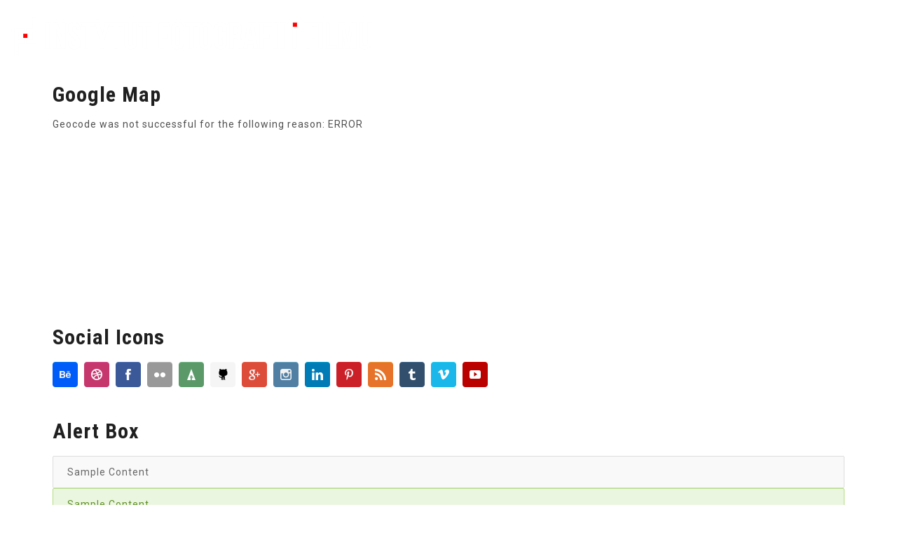

--- FILE ---
content_type: text/html; charset=UTF-8
request_url: https://ifif.pl/features/
body_size: 14207
content:




<!DOCTYPE html>
<html lang="pl-PL">
<head>
	<meta charset="UTF-8">		
	<!-- Mobile Specific Meta -->
	<meta name="viewport" content="width=device-width, initial-scale=1, maximum-scale=1">
	<!-- Favicon Icon -->
	
	
	<title>Features &#8211; IFIF</title>
<meta name='robots' content='max-image-preview:large' />
	<style>img:is([sizes="auto" i], [sizes^="auto," i]) { contain-intrinsic-size: 3000px 1500px }</style>
	<link rel='dns-prefetch' href='//fonts.googleapis.com' />
<link rel="alternate" type="application/rss+xml" title="IFIF &raquo; Kanał z wpisami" href="https://ifif.pl/feed/" />
<script type="text/javascript">
/* <![CDATA[ */
window._wpemojiSettings = {"baseUrl":"https:\/\/s.w.org\/images\/core\/emoji\/15.0.3\/72x72\/","ext":".png","svgUrl":"https:\/\/s.w.org\/images\/core\/emoji\/15.0.3\/svg\/","svgExt":".svg","source":{"concatemoji":"https:\/\/ifif.pl\/wp-includes\/js\/wp-emoji-release.min.js?ver=6.7.1"}};
/*! This file is auto-generated */
!function(i,n){var o,s,e;function c(e){try{var t={supportTests:e,timestamp:(new Date).valueOf()};sessionStorage.setItem(o,JSON.stringify(t))}catch(e){}}function p(e,t,n){e.clearRect(0,0,e.canvas.width,e.canvas.height),e.fillText(t,0,0);var t=new Uint32Array(e.getImageData(0,0,e.canvas.width,e.canvas.height).data),r=(e.clearRect(0,0,e.canvas.width,e.canvas.height),e.fillText(n,0,0),new Uint32Array(e.getImageData(0,0,e.canvas.width,e.canvas.height).data));return t.every(function(e,t){return e===r[t]})}function u(e,t,n){switch(t){case"flag":return n(e,"\ud83c\udff3\ufe0f\u200d\u26a7\ufe0f","\ud83c\udff3\ufe0f\u200b\u26a7\ufe0f")?!1:!n(e,"\ud83c\uddfa\ud83c\uddf3","\ud83c\uddfa\u200b\ud83c\uddf3")&&!n(e,"\ud83c\udff4\udb40\udc67\udb40\udc62\udb40\udc65\udb40\udc6e\udb40\udc67\udb40\udc7f","\ud83c\udff4\u200b\udb40\udc67\u200b\udb40\udc62\u200b\udb40\udc65\u200b\udb40\udc6e\u200b\udb40\udc67\u200b\udb40\udc7f");case"emoji":return!n(e,"\ud83d\udc26\u200d\u2b1b","\ud83d\udc26\u200b\u2b1b")}return!1}function f(e,t,n){var r="undefined"!=typeof WorkerGlobalScope&&self instanceof WorkerGlobalScope?new OffscreenCanvas(300,150):i.createElement("canvas"),a=r.getContext("2d",{willReadFrequently:!0}),o=(a.textBaseline="top",a.font="600 32px Arial",{});return e.forEach(function(e){o[e]=t(a,e,n)}),o}function t(e){var t=i.createElement("script");t.src=e,t.defer=!0,i.head.appendChild(t)}"undefined"!=typeof Promise&&(o="wpEmojiSettingsSupports",s=["flag","emoji"],n.supports={everything:!0,everythingExceptFlag:!0},e=new Promise(function(e){i.addEventListener("DOMContentLoaded",e,{once:!0})}),new Promise(function(t){var n=function(){try{var e=JSON.parse(sessionStorage.getItem(o));if("object"==typeof e&&"number"==typeof e.timestamp&&(new Date).valueOf()<e.timestamp+604800&&"object"==typeof e.supportTests)return e.supportTests}catch(e){}return null}();if(!n){if("undefined"!=typeof Worker&&"undefined"!=typeof OffscreenCanvas&&"undefined"!=typeof URL&&URL.createObjectURL&&"undefined"!=typeof Blob)try{var e="postMessage("+f.toString()+"("+[JSON.stringify(s),u.toString(),p.toString()].join(",")+"));",r=new Blob([e],{type:"text/javascript"}),a=new Worker(URL.createObjectURL(r),{name:"wpTestEmojiSupports"});return void(a.onmessage=function(e){c(n=e.data),a.terminate(),t(n)})}catch(e){}c(n=f(s,u,p))}t(n)}).then(function(e){for(var t in e)n.supports[t]=e[t],n.supports.everything=n.supports.everything&&n.supports[t],"flag"!==t&&(n.supports.everythingExceptFlag=n.supports.everythingExceptFlag&&n.supports[t]);n.supports.everythingExceptFlag=n.supports.everythingExceptFlag&&!n.supports.flag,n.DOMReady=!1,n.readyCallback=function(){n.DOMReady=!0}}).then(function(){return e}).then(function(){var e;n.supports.everything||(n.readyCallback(),(e=n.source||{}).concatemoji?t(e.concatemoji):e.wpemoji&&e.twemoji&&(t(e.twemoji),t(e.wpemoji)))}))}((window,document),window._wpemojiSettings);
/* ]]> */
</script>
<link rel='stylesheet' id='dashicons-css' href='https://ifif.pl/wp-includes/css/dashicons.min.css?ver=6.7.1' type='text/css' media='all' />
<link rel='stylesheet' id='elusive-css' href='https://ifif.pl/wp-content/plugins/menu-icons/vendor/codeinwp/icon-picker/css/types/elusive.min.css?ver=2.0' type='text/css' media='all' />
<link rel='stylesheet' id='menu-icon-font-awesome-css' href='https://ifif.pl/wp-content/plugins/menu-icons/css/fontawesome/css/all.min.css?ver=5.15.4' type='text/css' media='all' />
<link rel='stylesheet' id='foundation-icons-css' href='https://ifif.pl/wp-content/plugins/menu-icons/vendor/codeinwp/icon-picker/css/types/foundation-icons.min.css?ver=3.0' type='text/css' media='all' />
<link rel='stylesheet' id='genericons-css' href='https://ifif.pl/wp-content/plugins/menu-icons/vendor/codeinwp/icon-picker/css/types/genericons.min.css?ver=3.4' type='text/css' media='all' />
<link rel='stylesheet' id='menu-icons-extra-css' href='https://ifif.pl/wp-content/plugins/menu-icons/css/extra.min.css?ver=0.13.16' type='text/css' media='all' />
<style id='wp-emoji-styles-inline-css' type='text/css'>

	img.wp-smiley, img.emoji {
		display: inline !important;
		border: none !important;
		box-shadow: none !important;
		height: 1em !important;
		width: 1em !important;
		margin: 0 0.07em !important;
		vertical-align: -0.1em !important;
		background: none !important;
		padding: 0 !important;
	}
</style>
<link rel='stylesheet' id='wp-block-library-css' href='https://ifif.pl/wp-includes/css/dist/block-library/style.min.css?ver=6.7.1' type='text/css' media='all' />
<style id='classic-theme-styles-inline-css' type='text/css'>
/*! This file is auto-generated */
.wp-block-button__link{color:#fff;background-color:#32373c;border-radius:9999px;box-shadow:none;text-decoration:none;padding:calc(.667em + 2px) calc(1.333em + 2px);font-size:1.125em}.wp-block-file__button{background:#32373c;color:#fff;text-decoration:none}
</style>
<style id='global-styles-inline-css' type='text/css'>
:root{--wp--preset--aspect-ratio--square: 1;--wp--preset--aspect-ratio--4-3: 4/3;--wp--preset--aspect-ratio--3-4: 3/4;--wp--preset--aspect-ratio--3-2: 3/2;--wp--preset--aspect-ratio--2-3: 2/3;--wp--preset--aspect-ratio--16-9: 16/9;--wp--preset--aspect-ratio--9-16: 9/16;--wp--preset--color--black: #000000;--wp--preset--color--cyan-bluish-gray: #abb8c3;--wp--preset--color--white: #ffffff;--wp--preset--color--pale-pink: #f78da7;--wp--preset--color--vivid-red: #cf2e2e;--wp--preset--color--luminous-vivid-orange: #ff6900;--wp--preset--color--luminous-vivid-amber: #fcb900;--wp--preset--color--light-green-cyan: #7bdcb5;--wp--preset--color--vivid-green-cyan: #00d084;--wp--preset--color--pale-cyan-blue: #8ed1fc;--wp--preset--color--vivid-cyan-blue: #0693e3;--wp--preset--color--vivid-purple: #9b51e0;--wp--preset--gradient--vivid-cyan-blue-to-vivid-purple: linear-gradient(135deg,rgba(6,147,227,1) 0%,rgb(155,81,224) 100%);--wp--preset--gradient--light-green-cyan-to-vivid-green-cyan: linear-gradient(135deg,rgb(122,220,180) 0%,rgb(0,208,130) 100%);--wp--preset--gradient--luminous-vivid-amber-to-luminous-vivid-orange: linear-gradient(135deg,rgba(252,185,0,1) 0%,rgba(255,105,0,1) 100%);--wp--preset--gradient--luminous-vivid-orange-to-vivid-red: linear-gradient(135deg,rgba(255,105,0,1) 0%,rgb(207,46,46) 100%);--wp--preset--gradient--very-light-gray-to-cyan-bluish-gray: linear-gradient(135deg,rgb(238,238,238) 0%,rgb(169,184,195) 100%);--wp--preset--gradient--cool-to-warm-spectrum: linear-gradient(135deg,rgb(74,234,220) 0%,rgb(151,120,209) 20%,rgb(207,42,186) 40%,rgb(238,44,130) 60%,rgb(251,105,98) 80%,rgb(254,248,76) 100%);--wp--preset--gradient--blush-light-purple: linear-gradient(135deg,rgb(255,206,236) 0%,rgb(152,150,240) 100%);--wp--preset--gradient--blush-bordeaux: linear-gradient(135deg,rgb(254,205,165) 0%,rgb(254,45,45) 50%,rgb(107,0,62) 100%);--wp--preset--gradient--luminous-dusk: linear-gradient(135deg,rgb(255,203,112) 0%,rgb(199,81,192) 50%,rgb(65,88,208) 100%);--wp--preset--gradient--pale-ocean: linear-gradient(135deg,rgb(255,245,203) 0%,rgb(182,227,212) 50%,rgb(51,167,181) 100%);--wp--preset--gradient--electric-grass: linear-gradient(135deg,rgb(202,248,128) 0%,rgb(113,206,126) 100%);--wp--preset--gradient--midnight: linear-gradient(135deg,rgb(2,3,129) 0%,rgb(40,116,252) 100%);--wp--preset--font-size--small: 13px;--wp--preset--font-size--medium: 20px;--wp--preset--font-size--large: 36px;--wp--preset--font-size--x-large: 42px;--wp--preset--spacing--20: 0.44rem;--wp--preset--spacing--30: 0.67rem;--wp--preset--spacing--40: 1rem;--wp--preset--spacing--50: 1.5rem;--wp--preset--spacing--60: 2.25rem;--wp--preset--spacing--70: 3.38rem;--wp--preset--spacing--80: 5.06rem;--wp--preset--shadow--natural: 6px 6px 9px rgba(0, 0, 0, 0.2);--wp--preset--shadow--deep: 12px 12px 50px rgba(0, 0, 0, 0.4);--wp--preset--shadow--sharp: 6px 6px 0px rgba(0, 0, 0, 0.2);--wp--preset--shadow--outlined: 6px 6px 0px -3px rgba(255, 255, 255, 1), 6px 6px rgba(0, 0, 0, 1);--wp--preset--shadow--crisp: 6px 6px 0px rgba(0, 0, 0, 1);}:where(.is-layout-flex){gap: 0.5em;}:where(.is-layout-grid){gap: 0.5em;}body .is-layout-flex{display: flex;}.is-layout-flex{flex-wrap: wrap;align-items: center;}.is-layout-flex > :is(*, div){margin: 0;}body .is-layout-grid{display: grid;}.is-layout-grid > :is(*, div){margin: 0;}:where(.wp-block-columns.is-layout-flex){gap: 2em;}:where(.wp-block-columns.is-layout-grid){gap: 2em;}:where(.wp-block-post-template.is-layout-flex){gap: 1.25em;}:where(.wp-block-post-template.is-layout-grid){gap: 1.25em;}.has-black-color{color: var(--wp--preset--color--black) !important;}.has-cyan-bluish-gray-color{color: var(--wp--preset--color--cyan-bluish-gray) !important;}.has-white-color{color: var(--wp--preset--color--white) !important;}.has-pale-pink-color{color: var(--wp--preset--color--pale-pink) !important;}.has-vivid-red-color{color: var(--wp--preset--color--vivid-red) !important;}.has-luminous-vivid-orange-color{color: var(--wp--preset--color--luminous-vivid-orange) !important;}.has-luminous-vivid-amber-color{color: var(--wp--preset--color--luminous-vivid-amber) !important;}.has-light-green-cyan-color{color: var(--wp--preset--color--light-green-cyan) !important;}.has-vivid-green-cyan-color{color: var(--wp--preset--color--vivid-green-cyan) !important;}.has-pale-cyan-blue-color{color: var(--wp--preset--color--pale-cyan-blue) !important;}.has-vivid-cyan-blue-color{color: var(--wp--preset--color--vivid-cyan-blue) !important;}.has-vivid-purple-color{color: var(--wp--preset--color--vivid-purple) !important;}.has-black-background-color{background-color: var(--wp--preset--color--black) !important;}.has-cyan-bluish-gray-background-color{background-color: var(--wp--preset--color--cyan-bluish-gray) !important;}.has-white-background-color{background-color: var(--wp--preset--color--white) !important;}.has-pale-pink-background-color{background-color: var(--wp--preset--color--pale-pink) !important;}.has-vivid-red-background-color{background-color: var(--wp--preset--color--vivid-red) !important;}.has-luminous-vivid-orange-background-color{background-color: var(--wp--preset--color--luminous-vivid-orange) !important;}.has-luminous-vivid-amber-background-color{background-color: var(--wp--preset--color--luminous-vivid-amber) !important;}.has-light-green-cyan-background-color{background-color: var(--wp--preset--color--light-green-cyan) !important;}.has-vivid-green-cyan-background-color{background-color: var(--wp--preset--color--vivid-green-cyan) !important;}.has-pale-cyan-blue-background-color{background-color: var(--wp--preset--color--pale-cyan-blue) !important;}.has-vivid-cyan-blue-background-color{background-color: var(--wp--preset--color--vivid-cyan-blue) !important;}.has-vivid-purple-background-color{background-color: var(--wp--preset--color--vivid-purple) !important;}.has-black-border-color{border-color: var(--wp--preset--color--black) !important;}.has-cyan-bluish-gray-border-color{border-color: var(--wp--preset--color--cyan-bluish-gray) !important;}.has-white-border-color{border-color: var(--wp--preset--color--white) !important;}.has-pale-pink-border-color{border-color: var(--wp--preset--color--pale-pink) !important;}.has-vivid-red-border-color{border-color: var(--wp--preset--color--vivid-red) !important;}.has-luminous-vivid-orange-border-color{border-color: var(--wp--preset--color--luminous-vivid-orange) !important;}.has-luminous-vivid-amber-border-color{border-color: var(--wp--preset--color--luminous-vivid-amber) !important;}.has-light-green-cyan-border-color{border-color: var(--wp--preset--color--light-green-cyan) !important;}.has-vivid-green-cyan-border-color{border-color: var(--wp--preset--color--vivid-green-cyan) !important;}.has-pale-cyan-blue-border-color{border-color: var(--wp--preset--color--pale-cyan-blue) !important;}.has-vivid-cyan-blue-border-color{border-color: var(--wp--preset--color--vivid-cyan-blue) !important;}.has-vivid-purple-border-color{border-color: var(--wp--preset--color--vivid-purple) !important;}.has-vivid-cyan-blue-to-vivid-purple-gradient-background{background: var(--wp--preset--gradient--vivid-cyan-blue-to-vivid-purple) !important;}.has-light-green-cyan-to-vivid-green-cyan-gradient-background{background: var(--wp--preset--gradient--light-green-cyan-to-vivid-green-cyan) !important;}.has-luminous-vivid-amber-to-luminous-vivid-orange-gradient-background{background: var(--wp--preset--gradient--luminous-vivid-amber-to-luminous-vivid-orange) !important;}.has-luminous-vivid-orange-to-vivid-red-gradient-background{background: var(--wp--preset--gradient--luminous-vivid-orange-to-vivid-red) !important;}.has-very-light-gray-to-cyan-bluish-gray-gradient-background{background: var(--wp--preset--gradient--very-light-gray-to-cyan-bluish-gray) !important;}.has-cool-to-warm-spectrum-gradient-background{background: var(--wp--preset--gradient--cool-to-warm-spectrum) !important;}.has-blush-light-purple-gradient-background{background: var(--wp--preset--gradient--blush-light-purple) !important;}.has-blush-bordeaux-gradient-background{background: var(--wp--preset--gradient--blush-bordeaux) !important;}.has-luminous-dusk-gradient-background{background: var(--wp--preset--gradient--luminous-dusk) !important;}.has-pale-ocean-gradient-background{background: var(--wp--preset--gradient--pale-ocean) !important;}.has-electric-grass-gradient-background{background: var(--wp--preset--gradient--electric-grass) !important;}.has-midnight-gradient-background{background: var(--wp--preset--gradient--midnight) !important;}.has-small-font-size{font-size: var(--wp--preset--font-size--small) !important;}.has-medium-font-size{font-size: var(--wp--preset--font-size--medium) !important;}.has-large-font-size{font-size: var(--wp--preset--font-size--large) !important;}.has-x-large-font-size{font-size: var(--wp--preset--font-size--x-large) !important;}
:where(.wp-block-post-template.is-layout-flex){gap: 1.25em;}:where(.wp-block-post-template.is-layout-grid){gap: 1.25em;}
:where(.wp-block-columns.is-layout-flex){gap: 2em;}:where(.wp-block-columns.is-layout-grid){gap: 2em;}
:root :where(.wp-block-pullquote){font-size: 1.5em;line-height: 1.6;}
</style>
<link rel='stylesheet' id='djacc-style-css' href='https://ifif.pl/wp-content/plugins/dj-accessibility/module/assets/css/accessibility.css?ver=1.12' type='text/css' media='all' />
<style id='djacc-style-inline-css' type='text/css'>
.djacc { font-family: Roboto, sans-serif; }
.djacc--sticky.djacc-popup { margin: 15px 15px; }
.djacc-popup .djacc__openbtn { width: 60px; height: 60px; }
</style>
<link rel='stylesheet' id='djacc-webfont-css' href='https://fonts.googleapis.com/css2?family=Roboto%3Awght%40400&#038;700&#038;display=swap&#038;ver=1.12' type='text/css' media='all' />
<link rel='stylesheet' id='js_composer_front-css' href='https://ifif.pl/wp-content/plugins/js_composer/assets/css/js_composer.min.css?ver=8.1' type='text/css' media='all' />
<link rel='stylesheet' id='font-awesome-css' href='https://ifif.pl/wp-content/plugins/engage-shortcodes//assets/css/icons/font-awesome.min.css?ver=6.7.1' type='text/css' media='all' />
<link rel='stylesheet' id='ionicons-css' href='https://ifif.pl/wp-content/plugins/engage-shortcodes//assets/css/icons/ionicons.min.css?ver=6.7.1' type='text/css' media='all' />
<link rel='stylesheet' id='animate-css' href='https://ifif.pl/wp-content/plugins/engage-shortcodes//assets/css/animate/animate.css?ver=6.7.1' type='text/css' media='all' />
<link rel='stylesheet' id='owl-carousel-css' href='https://ifif.pl/wp-content/plugins/engage-shortcodes//assets/css/owl/owl.carousel.css?ver=6.7.1' type='text/css' media='all' />
<link rel='stylesheet' id='magnific-popup-css' href='https://ifif.pl/wp-content/plugins/engage-shortcodes//assets/css/popup/magnific-popup.css?ver=6.7.1' type='text/css' media='all' />
<link rel='stylesheet' id='jquery-custom-scrollbar-css' href='https://ifif.pl/wp-content/plugins/engage-shortcodes//assets/css/scrollbar/jquery.mCustomScrollbar.css?ver=6.7.1' type='text/css' media='all' />
<link rel='stylesheet' id='engage-cubeportfolio-css' href='https://ifif.pl/wp-content/plugins/engage-shortcodes//assets/css/cubeportfolio/cubeportfolio.min.css?ver=6.7.1' type='text/css' media='all' />
<link rel='stylesheet' id='symple_shortcode_styles-css' href='https://ifif.pl/wp-content/plugins/symple-shortcodes/shortcodes/css/symple_shortcodes_styles.css?ver=6.7.1' type='text/css' media='all' />
<link rel='stylesheet' id='engage-style-css' href='https://ifif.pl/wp-content/themes/engage/style.css?ver=6.7.1' type='text/css' media='all' />
<link rel='stylesheet' id='engage-shortcodes-css' href='https://ifif.pl/wp-content/plugins/engage-shortcodes//assets/css/shortcodes.css?ver=6.7.1' type='text/css' media='all' />
<link rel='stylesheet' id='redux-google-fonts-engage_theme_settings-css' href='https://fonts.googleapis.com/css?family=Roboto%3A400%2C500%2C700%7CRoboto+Condensed%3A300%2C400%2C700%7Cmontserrat%3A700%2C400%7CRaleway%3A400%2C700%2C300%7Craleway%3A600%2C400%7CMontserrat%3A400%2C700&#038;ver=1737832755' type='text/css' media='all' />
<script type="text/javascript" src="https://ifif.pl/wp-includes/js/jquery/jquery.min.js?ver=3.7.1" id="jquery-core-js"></script>
<script type="text/javascript" src="https://ifif.pl/wp-includes/js/jquery/jquery-migrate.min.js?ver=3.4.1" id="jquery-migrate-js"></script>
<script></script><link rel="https://api.w.org/" href="https://ifif.pl/wp-json/" /><link rel="alternate" title="JSON" type="application/json" href="https://ifif.pl/wp-json/wp/v2/pages/111" /><link rel="EditURI" type="application/rsd+xml" title="RSD" href="https://ifif.pl/xmlrpc.php?rsd" />
<meta name="generator" content="WordPress 6.7.1" />
<link rel="canonical" href="https://ifif.pl/features/" />
<link rel='shortlink' href='https://ifif.pl/?p=111' />
<link rel="alternate" title="oEmbed (JSON)" type="application/json+oembed" href="https://ifif.pl/wp-json/oembed/1.0/embed?url=https%3A%2F%2Fifif.pl%2Ffeatures%2F" />
<link rel="alternate" title="oEmbed (XML)" type="text/xml+oembed" href="https://ifif.pl/wp-json/oembed/1.0/embed?url=https%3A%2F%2Fifif.pl%2Ffeatures%2F&#038;format=xml" />
<style type="text/css">
		.theme-color {
			color: #ff0000 !important;
		}
		.theme-bg-color {
			background-color: #ff0000 !important;
		}
		.theme-border-color {
			border-color: #ff0000 !important;
		}
		.spinner > div{
			background-color: #ff0000;
		}
		
		.video-modal-popup .video-modal-close {
			background-color: #ff0000;
		}
		
		.footer-wrap .footer-socials li a:hover i, .footer-wrap .footer.compact .footer-socials li a:hover i, .footer-wrap .footer.compact-extended .footer-socials li a:hover i{
		 color: #ff0000;
		}
		
		.footer-wrap .copyright a:hover{
		 color: #ff0000;
		}
		
		.btn.solid{
			background: #ff0000;
			border-color: #ff0000;
			color: #fff;
		}			
		
		.btn.solid:hover {
			border-color: #FF1717;
		}
		
		.btn.solid:after {
			background-color: #FF1717;
		}
		
		.btn.slide-effect-theme:hover,.btn.slide-effect-theme:hover {
			border-color: #ff0000;
		}
		
		.btn.slide-effect-theme:after,.btn.slide-effect-theme:after {
			background-color: #ff0000;
		}
		
		.wpcf7-form p input[type="submit"]{
			background-color: #ff0000;
		}
		
		.icon-box.ibox-hover-effect:hover {
			background: #ff0000;
		}
		
		.team.has-popup .team-image:hover .plus:hover {
			border-color: #ff0000;	
			color: #ff0000;	
		}
		
		.member-details .mfp-close {			
			background: #ff0000;	
		}
		
		.member-details .mCS-dark-3.mCSB_scrollTools .mCSB_dragger .mCSB_dragger_bar {
			background-color: #ff0000;	
		}
		
		.testimonials.square-dot .owl-dots .owl-dot.active span{
			background: #ff0000;	
		}
		
		.testimonials.circle-dot .owl-dots .owl-dot.active span{
			border-color: #ff0000;
		}
		
		.tweets > div .owl-controls .owl-dots .owl-dot.active span {
			border-color: #ff0000;
		}
		
		.project-details .project-share a:hover i {
			color: #ff0000;
		}
		
		.wpcf7-form p .wpcf7-submit {
			background: #ff0000;
		}
		
			#header:not(.left-icon-header) #primary-menu > ul > li > a:hover, #header:not(.left-icon-header):not(.transparent) #primary-menu > ul > li >  a.active,#header #primary-menu ul li:hover > a, #primary-menu > ul > li.has-child:hover > a, #primary-menu > ul > .current-menu-parent > a, #header:not(.transparent) #primary-menu > ul > .menu-item-has-children > a.active,#header.transparent.mobile-menu #primary-menu > ul > li >  a.active,#header.left-icon-header.mobile-iconmenu #primary-menu > ul > li >  a.active > span,#header.left-icon-header.mobile-iconmenu #primary-menu > ul > li >  a.active > i,#header #primary-menu > ul > .current-menu-item > a,#header #primary-menu > ul > .current-menu-ancestor > a,#header.mobile-menu #primary-menu > ul > .current-menu-item > a,#header.mobile-menu #primary-menu > ul > .current-menu-ancestor > a{
				color: #ff0000 !important;
			}
			
			#header:not(.mobile-iconmenu).left-icon-header #primary-menu ul li:hover, #header:not(.mobile-iconmenu).left-icon-header #primary-menu ul li a i + span, #header:not(.mobile-iconmenu).left-icon-header #primary-menu ul li a.active,#header:not(.mobile-iconmenu).left-icon-header #primary-menu > ul > .current-menu-item > a,#header:not(.mobile-iconmenu).left-icon-header #primary-menu > ul > .current-menu-ancestor > a{
				background-color: #ff0000 ;
			}
			
			#primary-menu > ul > li > ul{
				border-color: #ff0000 !important;
			}
			
		.entry .entry-title h3:hover a {
			color: #ff0000;
		}
		
		.siderbar .widget-tagcloud .tagcloud a:hover {
			border-color:  #ff0000;
		}
		
		.vc_tta-tabs.vc_tta-style-classic .vc_tta-tab.vc_active > a .vc_tta-title-text{
			color: #ff0000;
		}
		
		.vc_tta-tabs.vc_tta-style-classic .vc_tta-tab.vc_active:after{
			background-color: #ff0000;
		}
		
		.vc_tta-accordion .vc_active  a .vc_tta-title-text, .vc_tta-accordion .vc_active  a:hover .vc_tta-title-text, .vc_tta-accordion .vc_tta-icon{
			color: #ff0000;
		}
		
		.contact-info-wrap.has-icon.has-icon-bg i{ 
			background-color: #ff0000;
		}
		</style><style type="text/css"></style><meta name="generator" content="Powered by WPBakery Page Builder - drag and drop page builder for WordPress."/>
<meta name="generator" content="Powered by Slider Revolution 6.7.27 - responsive, Mobile-Friendly Slider Plugin for WordPress with comfortable drag and drop interface." />
<script>function setREVStartSize(e){
			//window.requestAnimationFrame(function() {
				window.RSIW = window.RSIW===undefined ? window.innerWidth : window.RSIW;
				window.RSIH = window.RSIH===undefined ? window.innerHeight : window.RSIH;
				try {
					var pw = document.getElementById(e.c).parentNode.offsetWidth,
						newh;
					pw = pw===0 || isNaN(pw) || (e.l=="fullwidth" || e.layout=="fullwidth") ? window.RSIW : pw;
					e.tabw = e.tabw===undefined ? 0 : parseInt(e.tabw);
					e.thumbw = e.thumbw===undefined ? 0 : parseInt(e.thumbw);
					e.tabh = e.tabh===undefined ? 0 : parseInt(e.tabh);
					e.thumbh = e.thumbh===undefined ? 0 : parseInt(e.thumbh);
					e.tabhide = e.tabhide===undefined ? 0 : parseInt(e.tabhide);
					e.thumbhide = e.thumbhide===undefined ? 0 : parseInt(e.thumbhide);
					e.mh = e.mh===undefined || e.mh=="" || e.mh==="auto" ? 0 : parseInt(e.mh,0);
					if(e.layout==="fullscreen" || e.l==="fullscreen")
						newh = Math.max(e.mh,window.RSIH);
					else{
						e.gw = Array.isArray(e.gw) ? e.gw : [e.gw];
						for (var i in e.rl) if (e.gw[i]===undefined || e.gw[i]===0) e.gw[i] = e.gw[i-1];
						e.gh = e.el===undefined || e.el==="" || (Array.isArray(e.el) && e.el.length==0)? e.gh : e.el;
						e.gh = Array.isArray(e.gh) ? e.gh : [e.gh];
						for (var i in e.rl) if (e.gh[i]===undefined || e.gh[i]===0) e.gh[i] = e.gh[i-1];
											
						var nl = new Array(e.rl.length),
							ix = 0,
							sl;
						e.tabw = e.tabhide>=pw ? 0 : e.tabw;
						e.thumbw = e.thumbhide>=pw ? 0 : e.thumbw;
						e.tabh = e.tabhide>=pw ? 0 : e.tabh;
						e.thumbh = e.thumbhide>=pw ? 0 : e.thumbh;
						for (var i in e.rl) nl[i] = e.rl[i]<window.RSIW ? 0 : e.rl[i];
						sl = nl[0];
						for (var i in nl) if (sl>nl[i] && nl[i]>0) { sl = nl[i]; ix=i;}
						var m = pw>(e.gw[ix]+e.tabw+e.thumbw) ? 1 : (pw-(e.tabw+e.thumbw)) / (e.gw[ix]);
						newh =  (e.gh[ix] * m) + (e.tabh + e.thumbh);
					}
					var el = document.getElementById(e.c);
					if (el!==null && el) el.style.height = newh+"px";
					el = document.getElementById(e.c+"_wrapper");
					if (el!==null && el) {
						el.style.height = newh+"px";
						el.style.display = "block";
					}
				} catch(e){
					console.log("Failure at Presize of Slider:" + e)
				}
			//});
		  };</script>
<style type="text/css" title="dynamic-css" class="options-output">#header:not(.transparent) #primary-menu > ul > li > a{color:#202020;}#header.top-header.solid.boxed-active #primary-menu > ul > li > a.active, #header.top-header.stickyHeader.boxed-active #primary-menu > ul > li > a.active,#header:not(.transparent).top-header.boxed-active #primary-menu > ul > li:hover > a,#header.top-header.stickyHeader.boxed-active #primary-menu > ul > .current-menu-parent > a,#header:not(.transparent).top-header.boxed-active #primary-menu > ul > .current-menu-item > a,#header:not(.transparent).top-header.boxed-active #primary-menu > ul > .current_page_parent > a,#header:not(.transparent).top-header.boxed-active #primary-menu > ul > .current-menu-ancestor > a{background-color:#FFFFFF;}.top-bar ul li, .top-bar ul li a, .top-bar .top-socials a i{color:#505050;}.top-bar ul li, .top-bar, .top-bar .align-right li{border-color:#e5e5e5;}body{font-family:Roboto;line-height:14px;letter-spacing:1px;font-weight:400;font-style:normal;font-size:14px;}p{font-family:"Roboto Condensed";line-height:31px;letter-spacing:0px;font-weight:300;font-style:normal;color:#707070;font-size:14px;} #snav li a, #main-menu li a, .nav.navbar-nav a{font-family:"Roboto Condensed";letter-spacing:0px;font-weight:400;font-style:normal;font-size:15px;}.footer-dark .copyright, .footer-light .copyright{font-family:"Roboto Condensed";line-height:16px;letter-spacing:0px;font-weight:400;font-style:normal;font-size:16px;}.special-heading .upper-title, .special-heading .upper-title.bordered, .special-heading .upper-title.line {font-family:"Roboto Condensed";line-height:15px;letter-spacing:0px;font-weight:400;font-style:normal;font-size:15px;}.special-heading > h2,.special-heading .upper-title + h2, .special-heading .bordered-title h2,.special-heading .upper-title.bordered + h2, .special-heading .upper-title.line + h2{font-family:"Roboto Condensed";line-height:36px;letter-spacing:0px;font-weight:700;font-style:normal;font-size:32px;}.counter .counter-value, .counter.counter-outlined .counter-outline .counter-value{font-family:montserrat;line-height:70px;letter-spacing:0px;font-weight:700;font-style:normal;font-size:70px;}.counter .counter-title{font-family:Raleway;line-height:16px;letter-spacing:1px;font-weight:400;font-style:normal;font-size:16px;}.counter .counter-desc, .counter.counter-outlined .counter-desc{font-family:Raleway;line-height:25px;letter-spacing:1px;font-weight:700;font-style:normal;font-size:14px;}.animated-icon-box h5{font-family:"Roboto Condensed";line-height:17px;letter-spacing:0px;font-weight:400;font-style:normal;font-size:16px;}.animated-icon-box p{font-family:Raleway;line-height:27px;letter-spacing:1px;font-weight:400;font-style:normal;font-size:15px;}.icon-box h3, .icon-box.ibox-small h3, .icon-box.ibox-small.ibox-small-bordered h3, .icon-box.ibox-small.ibox-small-left.ibox-small-bordered h3, .icon-box.ibox-small.ibox-small-right.ibox-small-bordered h3{font-family:Roboto;line-height:20px;letter-spacing:0px;font-weight:500;font-style:normal;font-size:16px;}.icon-box p{font-family:"Roboto Condensed";line-height:22px;letter-spacing:0px;font-weight:400;font-style:normal;font-size:14px;}.featured-img-box .fimg-box-desc h4{font-family:montserrat;line-height:18px;letter-spacing:0px;font-weight:400;font-style:normal;font-size:18px;}.featured-img-box .fimg-box-desc p{font-family:Raleway;line-height:20px;letter-spacing:1px;font-weight:400;font-style:normal;font-size:13px;}.fancy-box figure h2{font-family:montserrat;line-height:18px;letter-spacing:0px;font-weight:400;font-style:normal;font-size:18px;}.fancy-box figure p{font-family:Raleway;line-height:20px;letter-spacing:1px;font-weight:400;font-style:normal;font-size:13px;}.team-title h4{font-family:Roboto;line-height:16px;letter-spacing:0px;font-weight:500;font-style:normal;font-size:16px;}.team-title span{font-family:"Roboto Condensed";line-height:13px;letter-spacing:1px;font-weight:400;font-style:normal;font-size:13px;}.member-details h3{font-family:Roboto;line-height:20px;letter-spacing:0px;font-weight:700;font-style:normal;font-size:20px;}.member-details p{font-family:"Roboto Condensed";line-height:30px;letter-spacing:1px;font-weight:400;font-style:normal;font-size:15px;}.member-details h5{font-family:"Roboto Condensed";line-height:16px;letter-spacing:0px;font-weight:400;font-style:normal;font-size:16px;}.member-details .skill-bar li .skill-name,.member-details .skill-bar li .percentage{font-family:Roboto;line-height:20px;letter-spacing:0px;font-weight:400;font-style:normal;font-size:12px;}.testimonials h3{font-family:montserrat;line-height:24px;letter-spacing:10x;font-weight:700;font-style:normal;font-size:22px;}.testimonials .slider-content p{font-family:Raleway;line-height:38px;letter-spacing:1px;font-weight:300;font-style:normal;font-size:20px;}.testimonials .slider-content h4 {font-family:montserrat;line-height:14px;letter-spacing:0px;font-weight:700;font-style:normal;font-size:15px;}.testimonials .slider-content div{font-family:Raleway;line-height:12px;letter-spacing:1px;font-weight:400;font-style:normal;font-size:12px;}.pricing-box.basic .pricing-price-wrap .pricing-title{font-family:montserrat;line-height:20px;letter-spacing:0px;font-weight:700;font-style:normal;font-size:16px;}.pricing-box .pricing-popular{font-family:montserrat;line-height:20px;letter-spacing:0px;font-weight:700;font-style:normal;font-size:16px;}.pricing-box .pricing-price-wrap .pricing-unit{font-family:raleway;line-height:25px;letter-spacing:0px;font-weight:600;font-style:normal;font-size:25px;}.pricing-box .pricing-price-wrap .pricing-price{font-family:montserrat;line-height:70px;letter-spacing:0px;font-weight:700;font-style:normal;font-size:70px;}.pricing-box .pricing-price-wrap .pricing-tenure{font-family:montserrat;line-height:20px;letter-spacing:0px;font-weight:400;font-style:normal;font-size:13px;}.pricing-box ul li{font-family:Raleway;line-height:16px;letter-spacing:1px;font-weight:400;font-style:normal;font-size:13px;}.contact-info-wrap .contact-info-item div strong{font-family:Raleway;line-height:22px;letter-spacing:0px;font-weight:700;font-style:normal;font-size:14px;}.contact-info-item div.contact-desc, .contact-info-item div.contact-desc span.number, .contact-info-item div.contact-desc a,.contact-info-wrap .contact-info-item div:last-child {font-family:Raleway;line-height:22px;letter-spacing:1px;font-weight:400;font-style:normal;font-size:13px;}.widget-subscribe-form p,.widget-subscribe-form div i{font-family:Montserrat;line-height:25px;letter-spacing:1px;font-weight:400;font-style:normal;font-size:15px;}.widget-subscribe-form > h2{font-family:montserrat;line-height:26px;letter-spacing:0px;font-weight:700;font-style:normal;font-size:30px;}.widget-subscribe-form > div{font-family:Raleway;line-height:16px;letter-spacing:1px;font-weight:400;font-style:normal;font-size:15px;}.tweets > u{font-family:Montserrat;line-height:34px;letter-spacing:0px;font-weight:400;font-style:normal;font-size:16px;}.tweets > div div p{font-family:Raleway;line-height:34px;letter-spacing:0px;font-weight:400;font-style:normal;font-size:20px;}.golo-carousel u, .golo-carousel u, .no-carousel u ,.no-carousel u{font-family:montserrat;line-height:34px;letter-spacing:0px;font-weight:400;font-style:normal;font-size:16px;}.promo h2{font-family:Montserrat;line-height:32px;letter-spacing:0px;font-weight:700;font-style:normal;font-size:32px;}.promo p{font-family:Raleway;line-height:25px;letter-spacing:0px;font-weight:400;font-style:normal;font-size:16px;}.promo.extended .promo-list-item li{font-family:raleway;line-height:13px;letter-spacing:0px;font-weight:400;font-style:normal;font-size:13px;}.btn{font-family:montserrat;line-height:20px;letter-spacing:0px;font-weight:400;font-style:normal;font-size:12px;}.wpcf7-form p input[type="submit"], .wpcf7-form p.outlined input[type="submit"] {font-family:montserrat;line-height:14px;letter-spacing:1px;font-weight:400;font-style:normal;font-size:14px;}.entry .entry-meta li {font-family:montserrat;line-height:18px;letter-spacing:0px;font-weight:400;font-style:normal;font-size:12px;}.entry .entry-title h3{font-family:montserrat;line-height:34px;letter-spacing:0px;font-weight:700;font-style:normal;font-size:24px;}.entry .entry-content p{font-family:raleway;line-height:25px;letter-spacing:0px;font-weight:400;font-style:normal;font-size:14px;}.entry .more-link{font-family:montserrat;line-height:28px;letter-spacing:0px;font-weight:400;font-style:normal;font-size:13px;}.cbp-l-filters-alignLeft .cbp-filter-item, .cbp-l-filters-alignRight .cbp-filter-item, .cbp-l-filters-alignCenter .cbp-filter-item{font-family:montserrat;line-height:22px;letter-spacing:0px;font-weight:400;font-style:normal;font-size:13px;}.cbp-l-caption-title {font-family:Roboto;line-height:21px;letter-spacing:0px;font-weight:400;font-style:normal;font-size:16px;}.cbp-l-caption-desc{font-family:"Roboto Condensed";line-height:16px;letter-spacing:0px;font-weight:400;font-style:normal;font-size:12px;}.cbp-popup-lightbox-title, .cbp-popup-lightbox-counter{font-family:montserrat;line-height:18px;letter-spacing:0px;font-weight:400;font-style:normal;font-size:12px;}.cbp-popup-singlePage-counter{font-family:montserrat;line-height:30px;letter-spacing:0px;font-weight:400;font-style:normal;font-size:16px;}.cbp-l-project-title{font-family:Roboto;line-height:46px;letter-spacing:0px;font-weight:700;font-style:normal;font-size:42px;}.cbp-l-project-subtitle{font-family:"Roboto Condensed";line-height:21px;letter-spacing:1px;font-weight:400;font-style:normal;font-size:14px;}.cbp-l-project-desc-title span, .cbp-l-project-details-title span, .cbp-l-project-desc-title span  {font-family:Roboto;line-height:50px;letter-spacing:0px;font-weight:700;font-style:normal;font-size:16px;}.cbp-l-project-related-title{font-family:Roboto;line-height:18px;letter-spacing:0px;font-weight:400;font-style:normal;font-size:15px;}.cbp-l-project-details-list > div, .cbp-l-project-details-list > li, .cbp-l-project-details-list strong{font-family:"Roboto Condensed";line-height:30px;letter-spacing:0px;font-weight:400;font-style:normal;font-size:13px;}.cbp-l-project-desc-text p{font-family:"Roboto Condensed";line-height:28px;letter-spacing:1px;font-weight:400;font-style:normal;font-size:14px;}</style><noscript><style> .wpb_animate_when_almost_visible { opacity: 1; }</style></noscript></head>
<body class="page-template-default page page-id-111 symple-shortcodes  symple-shortcodes-responsive wpb-js-composer js-comp-ver-8.1 vc_responsive">	
	
			<div id="preloader">
			<div class="preloader-wrap">
				<div class="spinner">
					<div class="bounce1"></div>
					<div class="bounce2"></div>
					<div class="bounce3"></div>
				</div>
			</div> 
		</div>
		
	
	
				
					
		<header id="header" class="top-header overlayHeader transparent fullwidth-header" style=background-color:rgba(255,255,255,0.95)>
			<div id="header-wrap">
                <div class="container clearfix">
                    <div id="mobile-menu-trigger" >
						<span  ></span>
						<span  ></span>
						<span  ></span>
					</div>
                    
					
<div id="logo" class="clearfix">
						
								<a href="https://ifif.pl/" class="standard-logo" data-dark-logo="https://ifif.pl/wp-content/uploads/2017/09/ifif-logo-bk-2.png">
													
						<img src="https://ifif.pl/wp-content/uploads/2017/09/ifif-logo-wh-2.png" alt="logo" />
									</a>
				</div>								
					<nav id="primary-menu" class="menu-main-menu-container"><ul id="menu-main-menu" class="menu"><li id="menu-item-2294" class="menu-item menu-item-type-custom menu-item-object-custom"><a href="https://ifif.pl/#start">START</a></li>
<li id="menu-item-2295" class="menu-item menu-item-type-custom menu-item-object-custom"><a href="https://ifif.pl/#instytut">INSTYTUT</a></li>
<li id="menu-item-2389" class="menu-item menu-item-type-custom menu-item-object-custom"><a href="https://ifif.pl/#team">ZESPÓŁ</a></li>
<li id="menu-item-2392" class="menu-item menu-item-type-custom menu-item-object-custom"><a href="https://ifif.pl/#cele">CELE</a></li>
<li id="menu-item-2711" class="menu-item menu-item-type-post_type menu-item-object-page"><a href="https://ifif.pl/granty/">GRANTY</a></li>
<li id="menu-item-2298" class="menu-item menu-item-type-custom menu-item-object-custom"><a href="https://ifif.pl/#kontakt">KONTAKT</a></li>
</ul></nav>									</div>
            </div>
        </header>


		
		

	<section class="content-wrap ">
	

	
		<div class="main-page">
			
			<h3>Google Map</h3>
<div id="map_canvas_9401" class="googlemap " style="height:250px;width:100%"><input class="title" type="hidden" value="Envato Office" /><input class="location" type="hidden" value="Makati City Philippines" /><input class="zoom" type="hidden" value="10" /><div class="map_canvas"></div></div>
<p>&nbsp;</p>
<h3>Social Icons</h3>

<a href="http://behance" class="symple-social-icon " title="Follow Us"><img decoding="async" src="https://ifif.pl/wp-content/plugins/symple-shortcodes/shortcodes/images/social/behance.png" alt="behance" /></a>





<a href="http://dribbble" class="symple-social-icon " title="Follow Us"><img decoding="async" src="https://ifif.pl/wp-content/plugins/symple-shortcodes/shortcodes/images/social/dribbble.png" alt="dribbble" /></a>

<a href="http://facebook" class="symple-social-icon " title="Follow Us"><img decoding="async" src="https://ifif.pl/wp-content/plugins/symple-shortcodes/shortcodes/images/social/facebook.png" alt="facebook" /></a>
<a href="http://flickr" class="symple-social-icon " title="Follow Us"><img decoding="async" src="https://ifif.pl/wp-content/plugins/symple-shortcodes/shortcodes/images/social/flickr.png" alt="flickr" /></a>
<a href="http://forrst" class="symple-social-icon " title="Follow Us"><img decoding="async" src="https://ifif.pl/wp-content/plugins/symple-shortcodes/shortcodes/images/social/forrst.png" alt="forrst" /></a>
<a href="http://github" class="symple-social-icon " title="Follow Us"><img decoding="async" src="https://ifif.pl/wp-content/plugins/symple-shortcodes/shortcodes/images/social/github.png" alt="github" /></a>
<a href="http://google" class="symple-social-icon " title="Follow Us"><img decoding="async" src="https://ifif.pl/wp-content/plugins/symple-shortcodes/shortcodes/images/social/google.png" alt="google" /></a>

<a href="http://instagram" class="symple-social-icon " title="Follow Us"><img decoding="async" src="https://ifif.pl/wp-content/plugins/symple-shortcodes/shortcodes/images/social/instagram.png" alt="instagram" /></a>

<a href="http://linkedin" class="symple-social-icon " title="Follow Us"><img decoding="async" src="https://ifif.pl/wp-content/plugins/symple-shortcodes/shortcodes/images/social/linkedin.png" alt="linkedin" /></a>




<a href="http://pinterest" class="symple-social-icon " title="Follow Us"><img decoding="async" src="https://ifif.pl/wp-content/plugins/symple-shortcodes/shortcodes/images/social/pinterest.png" alt="pinterest" /></a>


<a href="http://rss" class="symple-social-icon " title="Follow Us"><img decoding="async" src="https://ifif.pl/wp-content/plugins/symple-shortcodes/shortcodes/images/social/rss.png" alt="rss" /></a>





<a href="http://tumblr" class="symple-social-icon " title="Follow Us"><img decoding="async" src="https://ifif.pl/wp-content/plugins/symple-shortcodes/shortcodes/images/social/tumblr.png" alt="tumblr" /></a>


<a href="http://vimeo" class="symple-social-icon " title="Follow Us"><img decoding="async" src="https://ifif.pl/wp-content/plugins/symple-shortcodes/shortcodes/images/social/vimeo.png" alt="vimeo" /></a>



<a href="http://youtube" class="symple-social-icon " title="Follow Us"><img decoding="async" src="https://ifif.pl/wp-content/plugins/symple-shortcodes/shortcodes/images/social/youtube.png" alt="youtube" /></a>

<p>&nbsp;</p>
<h3>Alert Box</h3>
<div class="symple-box  gray none " style="text-align:left;width: 100%;"> 
Sample Content<br />
</div>
<div class="symple-box  green none " style="text-align:left;width: 100%;"> 
Sample Content<br />
</div>
<div class="symple-box  yellow none " style="text-align:left;width: 100%;"> 
Sample Content<br />
</div>
<div class="symple-box  blue left " style="text-align:left;width: 49%;"> 
Sample Content<br />
</div>
<div class="symple-box  red right " style="text-align:right;width: 49%;"> 
Sample Content<br />
</div>
<p>&nbsp;</p>
<p>&nbsp;</p>
<h3>Testimonials</h3>
<div class="symple-testimonial  "><div class="symple-testimonial-content symple-clearfix"><p><em>“</em>Etiam rhoncus accumsan elit sed porta. Suspendisse potenti. Nullam laoreet, velit ut condimentum feugiat, felis nibh ornare massa, quis consectetur est lacus id lorem. Etiam rhoncus accumsan elit sed porta. Suspendisse potenti. Etiam rhoncus accumsan elit sed porta. Suspendisse potenti. Etiam rhoncus accumsan elit sed porta. Suspendisse potenti. Nullam laoreet, velit ut condimentum feugiat, felis nibh ornare massa, quis consectetur est lacus id lorem.<em>“</em></p>
</div><div class="symple-testimonial-author">Jonathan</div></div>
<p>&nbsp;</p>
<div class="symple-column symple-one-half symple-column-first  ">
<div class="symple-testimonial  "><div class="symple-testimonial-content symple-clearfix"><p><em>“</em>Etiam rhoncus accumsan elit sed porta. Suspendisse potenti. Nullam laoreet, velit ut condimentum feugiat, felis nibh ornare massa, quis consectetur est lacus id lorem. Etiam rhoncus accumsan elit sed porta. Suspendisse potenti. Etiam rhoncus accumsan elit sed porta.<em>“</em></p>
</div><div class="symple-testimonial-author">Joy</div></div>
</div>
<div class="symple-column symple-one-half symple-column-last  ">
<div class="symple-testimonial  "><div class="symple-testimonial-content symple-clearfix"><p><em>“</em>Etiam rhoncus accumsan elit sed porta. Suspendisse potenti. Nullam laoreet, velit ut condimentum feugiat, felis nibh ornare massa, quis consectetur est lacus id lorem. Etiam rhoncus accumsan elit sed porta. Suspendisse potenti. Etiam rhoncus accumsan elit sed porta.<em>“</em></p>
</div><div class="symple-testimonial-author">Hanica</div></div>
</div><div class="symple-clear-floats"></div>
<p>&nbsp;</p>
<h3>Accordion</h3>
<div class="symple-accordion ">
<h3 class="symple-accordion-trigger "><a href="#">Section 1</a></h3><div class="symple-clearfix">
<p><span style="color: #333300;">Lorem ipsum dolor sit amet, consectetur adipiscing elit. Nam eu iaculis erat. Pellentesque orci lacus, laoreet eget arcu id, dictum placerat odio. Fusce sagittis ante ac est ultrices, non adipiscing est tristique. Phasellus laoreet posuere ultricies. Vivamus luctus, tellus non vulputate varius, leo lacus iaculis magna, non malesuada magna tortor ut justo. Vivamus sit amet convallis felis. Morbi non pulvinar felis. Nam ut adipiscing eros.</span></p>
</div>
<h3 class="symple-accordion-trigger "><a href="#">Section 2</a></h3><div class="symple-clearfix">
<p><span style="color: #333300;">Lorem ipsum dolor sit amet, consectetur adipiscing elit. Nam eu iaculis erat. Pellentesque orci lacus, laoreet eget arcu id, dictum placerat odio. Fusce sagittis ante ac est ultrices, non adipiscing est tristique. Phasellus laoreet posuere ultricies. Vivamus luctus, tellus non vulputate varius, leo lacus iaculis magna, non malesuada magna tortor ut justo. Vivamus sit amet convallis felis. Morbi non pulvinar felis. Nam ut adipiscing eros.</span></p>
</div>
<h3 class="symple-accordion-trigger "><a href="#">Section 3</a></h3><div class="symple-clearfix">
<p><span style="color: #333300;">Lorem ipsum dolor sit amet, consectetur adipiscing elit. Nam eu iaculis erat. Pellentesque orci lacus, laoreet eget arcu id, dictum placerat odio. Fusce sagittis ante ac est ultrices, non adipiscing est tristique. Phasellus laoreet posuere ultricies. Vivamus luctus, tellus non vulputate varius, leo lacus iaculis magna, non malesuada magna tortor ut justo. Vivamus sit amet convallis felis. Morbi non pulvinar felis. Nam ut adipiscing eros.</span></p>
</div>
</div>
<p>&nbsp;</p>
<h3>Toggle</h3>
<div class="symple-toggle state-closed "><h3 class="symple-toggle-trigger ">This Is Your Toggle Title</h3><div class="symple-toggle-container symple-clearfix">
<p>Lorem ipsum dolor sit amet, consectetur adipiscing elit. Nam eu iaculis erat. Pellentesque orci lacus, laoreet eget arcu id, dictum placerat odio. Fusce sagittis ante ac est ultrices, non adipiscing est tristique. Phasellus laoreet posuere ultricies. Vivamus luctus, tellus non vulputate varius, leo lacus iaculis magna, non malesuada magna tortor ut justo. Vivamus sit amet convallis felis. Morbi non pulvinar felis. Nam ut adipiscing eros.</p>
</div></div><div class="symple-toggle state-closed "><h3 class="symple-toggle-trigger ">This Is Your Toggle Title</h3><div class="symple-toggle-container symple-clearfix">
<p>Lorem ipsum dolor sit amet, consectetur adipiscing elit. Nam eu iaculis erat. Pellentesque orci lacus, laoreet eget arcu id, dictum placerat odio. Fusce sagittis ante ac est ultrices, non adipiscing est tristique. Phasellus laoreet posuere ultricies. Vivamus luctus, tellus non vulputate varius, leo lacus iaculis magna, non malesuada magna tortor ut justo. Vivamus sit amet convallis felis. Morbi non pulvinar felis. Nam ut adipiscing eros.</p>
</div></div><div class="symple-toggle state-closed "><h3 class="symple-toggle-trigger ">This Is Your Toggle Title</h3><div class="symple-toggle-container symple-clearfix">
<p>Lorem ipsum dolor sit amet, consectetur adipiscing elit. Nam eu iaculis erat. Pellentesque orci lacus, laoreet eget arcu id, dictum placerat odio. Fusce sagittis ante ac est ultrices, non adipiscing est tristique. Phasellus laoreet posuere ultricies. Vivamus luctus, tellus non vulputate varius, leo lacus iaculis magna, non malesuada magna tortor ut justo. Vivamus sit amet convallis felis. Morbi non pulvinar felis. Nam ut adipiscing eros.</p>
</div></div>
<p>&nbsp;</p>
<h3>Tabbed Content</h3>
<div id="symple-tab-5893" class="symple-tabs"><ul class="ui-tabs-nav symple-clearfix"><li><a href="#symple-tab-first-tab">First Tab</a></li><li><a href="#symple-tab-second-tab">Second Tab</a></li><li><a href="#symple-tab-thirdtab">ThirdTab</a></li></ul>
<div id="symple-tab-first-tab" class="tab-content symple-clearfix ">
<p><span style="color: #333300;">Lorem ipsum dolor sit amet, consectetur adipiscing elit. Nam eu iaculis erat. Pellentesque orci lacus, laoreet eget arcu id, dictum placerat odio. Fusce sagittis ante ac est ultrices, non adipiscing est tristique. Phasellus laoreet posuere ultricies. Vivamus luctus, tellus non vulputate varius, leo lacus iaculis magna, non malesuada magna tortor ut justo. Vivamus sit amet convallis felis. Morbi non pulvinar felis. Nam ut adipiscing eros.</span></p>
</div>
<div id="symple-tab-second-tab" class="tab-content symple-clearfix ">
<p><span style="color: #333300;">Lorem ipsum dolor sit amet, consectetur adipiscing elit. Nam eu iaculis erat. Pellentesque orci lacus, laoreet eget arcu id, dictum placerat odio. Fusce sagittis ante ac est ultrices, non adipiscing est tristique. Phasellus laoreet posuere ultricies. Vivamus luctus, tellus non vulputate varius, leo lacus iaculis magna, non malesuada magna tortor ut justo. Vivamus sit amet convallis felis. Morbi non pulvinar felis. Nam ut adipiscing eros.</span></p>
</div>
<div id="symple-tab-thirdtab" class="tab-content symple-clearfix ">
<p><span style="color: #333300;">Lorem ipsum dolor sit amet, consectetur adipiscing elit. Nam eu iaculis erat. Pellentesque orci lacus, laoreet eget arcu id, dictum placerat odio. Fusce sagittis ante ac est ultrices, non adipiscing est tristique. Phasellus laoreet posuere ultricies. Vivamus luctus, tellus non vulputate varius, leo lacus iaculis magna, non malesuada magna tortor ut justo. Vivamus sit amet convallis felis. Morbi non pulvinar felis. Nam ut adipiscing eros.</span></p>
</div>
</div>

				

			
		</div>



</section>

<footer class="footer-wrap clearfix">
	<div class="footer compact-extended">
		
		
	<div class="footer-logo">
		<img src="https://ifif.pl/wp-content/uploads/2017/03/instytut-logo-white-e1505930750817.png" alt=""/>
	</div>



<p class="copyright">
	© 2015-2025 Fundacja Instytut Fotografii i Filmu. Wszystkie Prawa Zastrzeżone.	
</p>		
	</div>	
	
		
	
</footer>
           

		<script>
			window.RS_MODULES = window.RS_MODULES || {};
			window.RS_MODULES.modules = window.RS_MODULES.modules || {};
			window.RS_MODULES.waiting = window.RS_MODULES.waiting || [];
			window.RS_MODULES.defered = true;
			window.RS_MODULES.moduleWaiting = window.RS_MODULES.moduleWaiting || {};
			window.RS_MODULES.type = 'compiled';
		</script>
		<section class="djacc djacc-container djacc-popup djacc--hidden djacc--dark djacc--sticky djacc--bottom-right">
			<button class="djacc__openbtn djacc__openbtn--custom" aria-label="Otwórz narzędzia dostępności" title="Otwórz narzędzia dostępności">
			<img src="https://ifif.pl/wp-content/uploads/2025/06/accessible_15161175.png" alt="Otwórz narzędzia dostępności">
		</button>
		<div class="djacc__panel">
		<div class="djacc__header">
			<p class="djacc__title">Ułatwienia dostępu</p>
			<button class="djacc__reset" aria-label="Reset" title="Reset">
				<svg xmlns="http://www.w3.org/2000/svg" width="18" height="18" viewBox="0 0 18 18">
					<path d="M9,18a.75.75,0,0,1,0-1.5,7.5,7.5,0,1,0,0-15A7.531,7.531,0,0,0,2.507,5.25H3.75a.75.75,0,0,1,0,1.5h-3A.75.75,0,0,1,0,6V3A.75.75,0,0,1,1.5,3V4.019A9.089,9.089,0,0,1,2.636,2.636,9,9,0,0,1,15.364,15.365,8.94,8.94,0,0,1,9,18Z" fill="#fff"/>
				</svg>
			</button>
			<button class="djacc__close" aria-label="Zamknij panel" title="Zamknij panel">
				<svg xmlns="http://www.w3.org/2000/svg" width="14.828" height="14.828" viewBox="0 0 14.828 14.828">
					<g transform="translate(-1842.883 -1004.883)">
						<line x2="12" y2="12" transform="translate(1844.297 1006.297)" fill="none" stroke="#fff" stroke-linecap="round" stroke-width="2"/>
						<line x1="12" y2="12" transform="translate(1844.297 1006.297)" fill="none" stroke="#fff" stroke-linecap="round" stroke-width="2"/>
					</g>
				</svg>
			</button>
		</div>
		<ul class="djacc__list">
			<li class="djacc__item djacc__item--contrast">
				<button class="djacc__btn djacc__btn--invert-colors" title="Odwróć kolory">
					<svg xmlns="http://www.w3.org/2000/svg" width="24" height="24" viewBox="0 0 24 24">
						<g fill="none" stroke="#fff" stroke-width="2">
							<circle cx="12" cy="12" r="12" stroke="none"/>
							<circle cx="12" cy="12" r="11" fill="none"/>
						</g>
						<path d="M0,12A12,12,0,0,1,12,0V24A12,12,0,0,1,0,12Z" fill="#fff"/>
					</svg>
					<span class="djacc_btn-label">Odwróć kolory</span>
				</button>
			</li>
			<li class="djacc__item djacc__item--contrast">
				<button class="djacc__btn djacc__btn--monochrome" title="Monochromatyczny">
					<svg xmlns="http://www.w3.org/2000/svg" width="24" height="24" viewBox="0 0 24 24">
						<g fill="none" stroke="#fff" stroke-width="2">
							<circle cx="12" cy="12" r="12" stroke="none"/>
							<circle cx="12" cy="12" r="11" fill="none"/>
						</g>
						<line y2="21" transform="translate(12 1.5)" fill="none" stroke="#fff" stroke-linecap="round" stroke-width="2"/>
						<path d="M5.853,7.267a12.041,12.041,0,0,1,1.625-1.2l6.3,6.3v2.829Z" transform="translate(-0.778 -4.278)" fill="#fff"/>
						<path d="M3.2,6.333A12.006,12.006,0,0,1,4.314,4.622l9.464,9.464v2.829Z" transform="translate(-0.778)" fill="#fff"/>
						<path d="M1.823,10.959a11.953,11.953,0,0,1,.45-2.378l11.506,11.5v2.829Z" transform="translate(-0.778)" fill="#fff"/>
					</svg>
					<span class="djacc_btn-label">Monochromatyczny</span>
				</button>
			</li>
			<li class="djacc__item djacc__item--contrast">
				<button class="djacc__btn djacc__btn--dark-contrast" title="Ciemny kontrast">
					<svg xmlns="http://www.w3.org/2000/svg" width="24" height="24" viewBox="0 0 24 24">
						<path d="M12,27A12,12,0,0,1,9.638,3.232a10,10,0,0,0,14.13,14.13A12,12,0,0,1,12,27Z" transform="translate(0 -3.232)" fill="#fff"/>
					</svg>
					<span class="djacc_btn-label">Ciemny kontrast</span>
				</button>
			</li>
			<li class="djacc__item djacc__item--contrast">
				<button class="djacc__btn djacc__btn--light-contrast" title="Jasny kontrast">
					<svg xmlns="http://www.w3.org/2000/svg" width="24" height="24" viewBox="0 0 32 32">
						<g transform="translate(7 7)" fill="none" stroke="#fff" stroke-width="2">
							<circle cx="9" cy="9" r="9" stroke="none"/>
							<circle cx="9" cy="9" r="8" fill="none"/>
						</g>
						<rect width="2" height="5" rx="1" transform="translate(15)" fill="#fff"/>
						<rect width="2" height="5" rx="1" transform="translate(26.607 3.979) rotate(45)" fill="#fff"/>
						<rect width="2" height="5" rx="1" transform="translate(32 15) rotate(90)" fill="#fff"/>
						<rect width="2" height="5" rx="1" transform="translate(28.021 26.607) rotate(135)" fill="#fff"/>
						<rect width="2" height="5" rx="1" transform="translate(15 27)" fill="#fff"/>
						<rect width="2" height="5" rx="1" transform="translate(7.515 23.071) rotate(45)" fill="#fff"/>
						<rect width="2" height="5" rx="1" transform="translate(5 15) rotate(90)" fill="#fff"/>
						<rect width="2" height="5" rx="1" transform="translate(8.929 7.515) rotate(135)" fill="#fff"/>
					</svg>
					<span class="djacc_btn-label">Jasny kontrast</span>
				</button>
			</li>
			
			<li class="djacc__item djacc__item--contrast">
				<button class="djacc__btn djacc__btn--low-saturation" title="Niskie nasycenie">
					<svg xmlns="http://www.w3.org/2000/svg" width="24" height="24" viewBox="0 0 24 24">
						<g fill="none" stroke="#fff" stroke-width="2">
							<circle cx="12" cy="12" r="12" stroke="none"/>
							<circle cx="12" cy="12" r="11" fill="none"/>
						</g>
						<path d="M0,12A12,12,0,0,1,6,1.6V22.394A12,12,0,0,1,0,12Z" transform="translate(0 24) rotate(-90)" fill="#fff"/>
					</svg>
					<span class="djacc_btn-label">Niskie nasycenie</span>
				</button>
			</li>
			<li class="djacc__item djacc__item--contrast">
				<button class="djacc__btn djacc__btn--high-saturation" title="Wysokie nasycenie">
					<svg xmlns="http://www.w3.org/2000/svg" width="24" height="24" viewBox="0 0 24 24">
						<g fill="none" stroke="#fff" stroke-width="2">
							<circle cx="12" cy="12" r="12" stroke="none"/>
							<circle cx="12" cy="12" r="11" fill="none"/>
						</g>
						<path d="M0,12A12.006,12.006,0,0,1,17,1.088V22.911A12.006,12.006,0,0,1,0,12Z" transform="translate(0 24) rotate(-90)" fill="#fff"/>
					</svg>
					<span class="djacc_btn-label">Wysokie nasycenie</span>
				</button>
			</li>
			<li class="djacc__item">
				<button class="djacc__btn djacc__btn--highlight-links" title="Zaznacz linki">
					<svg xmlns="http://www.w3.org/2000/svg" width="24" height="24" viewBox="0 0 24 24">
						<rect width="24" height="24" fill="none"/>
						<path d="M3.535,21.92a5.005,5.005,0,0,1,0-7.071L6.364,12.02a1,1,0,0,1,1.415,1.413L4.95,16.263a3,3,0,0,0,4.243,4.243l2.828-2.828h0a1,1,0,1,1,1.414,1.415L10.607,21.92a5,5,0,0,1-7.072,0Zm2.829-2.828a1,1,0,0,1,0-1.415L17.678,6.364a1,1,0,1,1,1.415,1.414L7.779,19.092a1,1,0,0,1-1.415,0Zm11.314-5.657a1,1,0,0,1,0-1.413l2.829-2.829A3,3,0,1,0,16.263,4.95L13.436,7.777h0a1,1,0,0,1-1.414-1.414l2.828-2.829a5,5,0,1,1,7.071,7.071l-2.828,2.828a1,1,0,0,1-1.415,0Z" transform="translate(-0.728 -0.728)" fill="#fff"/>
					</svg>
					<span class="djacc_btn-label">Zaznacz linki</span>
				</button>
			</li>
			<li class="djacc__item">
				<button class="djacc__btn djacc__btn--highlight-titles" title="Zaznacz nagłówki">
					<svg xmlns="http://www.w3.org/2000/svg" width="24" height="24" viewBox="0 0 24 24">
						<rect width="2" height="14" rx="1" transform="translate(5 5)" fill="#fff"/>
						<rect width="2" height="14" rx="1" transform="translate(10 5)" fill="#fff"/>
						<rect width="2" height="14" rx="1" transform="translate(17 5)" fill="#fff"/>
						<rect width="2" height="7" rx="1" transform="translate(12 11) rotate(90)" fill="#fff"/>
						<rect width="2" height="5" rx="1" transform="translate(19 5) rotate(90)" fill="#fff"/>
						<g fill="none" stroke="#fff" stroke-width="2">
							<rect width="24" height="24" rx="4" stroke="none"/>
							<rect x="1" y="1" width="22" height="22" rx="3" fill="none"/>
						</g>
					</svg>
					<span class="djacc_btn-label">Zaznacz nagłówki</span>
				</button>
			</li>
			<li class="djacc__item">
				<button class="djacc__btn djacc__btn--screen-reader" title="Czytnik ekranu">
					<svg xmlns="http://www.w3.org/2000/svg" width="24" height="24" viewBox="0 0 24 24">
						<g fill="none" stroke="#fff" stroke-width="2">
							<circle cx="12" cy="12" r="12" stroke="none"/>
							<circle cx="12" cy="12" r="11" fill="none"/>
						</g>
						<path d="M2907.964,170h1.91l1.369-2.584,2.951,8.363,2.5-11.585L2919,170h2.132" transform="translate(-2902.548 -158)" fill="none" stroke="#fff" stroke-linecap="round" stroke-linejoin="round" stroke-width="2"/>
					</svg>
					<span class="djacc_btn-label">Czytnik ekranu</span>
				</button>
			</li>
			<li class="djacc__item">
				<button class="djacc__btn djacc__btn--read-mode" title="Tryb czytania" data-label="Disable readmode">
					<svg xmlns="http://www.w3.org/2000/svg" width="24" height="24" viewBox="0 0 24 24">
						<g fill="none" stroke="#fff" stroke-width="2">
							<rect width="24" height="24" rx="4" stroke="none"/>
							<rect x="1" y="1" width="22" height="22" rx="3" fill="none"/>
						</g>
						<rect width="14" height="2" rx="1" transform="translate(5 7)" fill="#fff"/>
						<rect width="14" height="2" rx="1" transform="translate(5 11)" fill="#fff"/>
						<rect width="7" height="2" rx="1" transform="translate(5 15)" fill="#fff"/>
					</svg>
					<span class="djacc_btn-label">Tryb czytania</span>
				</button>
			</li>
			<li class="djacc__item djacc__item--full">
				<span class="djacc__arrows djacc__arrows--zoom">
					<span class="djacc__label">Skalowanie treści</span>
					<span class="djacc__bar"></span>
					<span class="djacc__size">100<span class="djacc__percent">%</span></span>
					<button class="djacc__dec" aria-label="Pomniejsz stronę" title="Pomniejsz stronę">
						<svg xmlns="http://www.w3.org/2000/svg" width="10" height="2" viewBox="0 0 10 2">
							<g transform="translate(1 1)">
								<line x1="8" fill="none" stroke="#fff" stroke-linecap="round" stroke-width="2"/>
							</g>
						</svg>
					</button>
					<button class="djacc__inc" aria-label="Powieksz stronę" title="Powieksz stronę">
						<svg xmlns="http://www.w3.org/2000/svg" width="10" height="10" viewBox="0 0 10 10">
							<g transform="translate(1 1)">
								<line y2="8" transform="translate(4)" fill="none" stroke="#fff" stroke-linecap="round" stroke-width="2"/>
								<line x1="8" transform="translate(0 4)" fill="none" stroke="#fff" stroke-linecap="round" stroke-width="2"/>
							</g>
						</svg>
					</button>
				</span>
			</li>
			<li class="djacc__item djacc__item--full">
				<span class="djacc__arrows djacc__arrows--font-size">
					<span class="djacc__label">Czcionka</span>
					<span class="djacc__bar"></span>
					<span class="djacc__size">100<span class="djacc__percent">%</span></span>
					<button class="djacc__dec" aria-label="Zmniejsz rozmiar czcionki" title="Zmniejsz rozmiar czcionki">
						<svg xmlns="http://www.w3.org/2000/svg" width="10" height="2" viewBox="0 0 10 2">
							<g transform="translate(1 1)">
								<line x1="8" fill="none" stroke="#fff" stroke-linecap="round" stroke-width="2"/>
							</g>
						</svg>
					</button>
					<button class="djacc__inc" aria-label="Zwiększ rozmiar czcionki" title="Zwiększ rozmiar czcionki">
						<svg xmlns="http://www.w3.org/2000/svg" width="10" height="10" viewBox="0 0 10 10">
							<g transform="translate(1 1)">
								<line y2="8" transform="translate(4)" fill="none" stroke="#fff" stroke-linecap="round" stroke-width="2"/>
								<line x1="8" transform="translate(0 4)" fill="none" stroke="#fff" stroke-linecap="round" stroke-width="2"/>
							</g>
						</svg>
					</button>
				</span>
			</li>
			<li class="djacc__item djacc__item--full">
				<span class="djacc__arrows djacc__arrows--line-height">
					<span class="djacc__label">Wysokość linii</span>
					<span class="djacc__bar"></span>
					<span class="djacc__size">100<span class="djacc__percent">%</span></span>
					<button class="djacc__dec" aria-label="Zmniejsz wysokości linii" title="Zmniejsz wysokości linii">
						<svg xmlns="http://www.w3.org/2000/svg" width="10" height="2" viewBox="0 0 10 2">
							<g transform="translate(1 1)">
								<line x1="8" fill="none" stroke="#fff" stroke-linecap="round" stroke-width="2"/>
							</g>
						</svg>
					</button>
					<button class="djacc__inc" aria-label="Zwiększ wysokości linii" title="Zwiększ wysokości linii">
						<svg xmlns="http://www.w3.org/2000/svg" width="10" height="10" viewBox="0 0 10 10">
							<g transform="translate(1 1)">
								<line y2="8" transform="translate(4)" fill="none" stroke="#fff" stroke-linecap="round" stroke-width="2"/>
								<line x1="8" transform="translate(0 4)" fill="none" stroke="#fff" stroke-linecap="round" stroke-width="2"/>
							</g>
						</svg>
					</button>
				</span>
			</li>
			<li class="djacc__item djacc__item--full">
				<span class="djacc__arrows djacc__arrows--letter-spacing">
					<span class="djacc__label">Odstęp liter</span>
					<span class="djacc__bar"></span>
					<span class="djacc__size">100<span class="djacc__percent">%</span></span>
					<button class="djacc__dec" aria-label="Zmniejsz odstęp liter" title="Zmniejsz odstęp liter">
						<svg xmlns="http://www.w3.org/2000/svg" width="10" height="2" viewBox="0 0 10 2">
							<g transform="translate(1 1)">
								<line x1="8" fill="none" stroke="#fff" stroke-linecap="round" stroke-width="2"/>
							</g>
						</svg>
					</button>
					<button class="djacc__inc" aria-label="Zwiększ odstęp liter" title="Zwiększ odstęp liter">
						<svg xmlns="http://www.w3.org/2000/svg" width="10" height="10" viewBox="0 0 10 10">
							<g transform="translate(1 1)">
								<line y2="8" transform="translate(4)" fill="none" stroke="#fff" stroke-linecap="round" stroke-width="2"/>
								<line x1="8" transform="translate(0 4)" fill="none" stroke="#fff" stroke-linecap="round" stroke-width="2"/>
							</g>
						</svg>
					</button>
				</span>
			</li>
					</ul>
				<div class="djacc__footer">
			<a href="https://dj-extensions.com" class="djacc__footer-logo" aria-label="DJ-Extensions.com logo">
				<svg xmlns="http://www.w3.org/2000/svg" viewBox="0 0 38.92 9.19"><path d="m6.84 1.2c-.12-.18-1.88-1.2-2.08-1.2s-1.96 1.02-2.08 1.2-.14 2.18 0 2.41 1.84 1.2 2.08 1.2 1.96-1 2.08-1.2.14-2.2 0-2.41zm-.69 2.02c-.42.33-.89.6-1.39.8-.5-.2-.97-.47-1.39-.8-.09-.53-.09-1.07 0-1.61.43-.32.9-.59 1.39-.8.49.21.96.48 1.39.8.09.53.09 1.07 0 1.59z" fill="#f39236"/><path d="m4.26 5.58c-.12-.18-1.88-1.2-2.08-1.2s-1.96 1.02-2.08 1.2-.14 2.17 0 2.41c.13.23 1.84 1.2 2.08 1.2s1.96-1 2.08-1.2.14-2.21 0-2.41zm-.69 2.02c-.42.33-.89.6-1.39.8-.5-.2-.97-.47-1.39-.8-.09-.53-.09-1.08 0-1.61.43-.32.9-.59 1.39-.8.49.21.96.48 1.39.8.09.53.09 1.07 0 1.59z" fill="#1dabe1"/><path d="m9.43 5.58c-.13-.18-1.88-1.2-2.09-1.2s-1.96 1.02-2.08 1.2-.13 2.18 0 2.41 1.84 1.2 2.08 1.2 1.97-1 2.09-1.2.14-2.21 0-2.41zm-.69 2.02c-.42.33-.89.61-1.39.8-.5-.2-.97-.47-1.39-.8-.09-.53-.09-1.08 0-1.61.43-.32.9-.59 1.39-.8.49.21.96.48 1.39.8.09.53.09 1.07 0 1.59z" fill="#89c059"/><path d="m12.97 6.39c-.21 0-.41-.05-.58-.17-.16-.11-.29-.27-.38-.45-.09-.2-.14-.42-.13-.65 0-.22.04-.44.13-.65.08-.18.21-.34.38-.45s.38-.17.58-.17.4.05.57.17c.16.11.28.27.35.45.08.21.12.43.12.65s-.04.44-.12.65c-.07.18-.2.34-.35.45-.17.12-.37.17-.58.17zm.07-.42c.13 0 .26-.03.37-.11.1-.08.17-.18.21-.3.05-.14.07-.29.07-.44s-.02-.3-.07-.44c-.04-.12-.11-.22-.21-.3-.11-.07-.23-.11-.36-.11-.14 0-.27.03-.38.11-.1.08-.18.18-.22.3-.05.14-.07.28-.07.43s.02.29.07.43c.04.12.12.23.22.3.11.08.24.12.37.11zm.65.35v-1.73h-.06v-1.47h.47v3.2zm.68 1.07v-.44h.12c.1 0 .2-.02.27-.09.06-.08.09-.17.09-.27v-2.67h.47v2.86c.01.17-.05.33-.16.45-.13.11-.29.17-.46.16h-.32zm.48-3.86v-.45h.47v.45zm2.17 2.86c-.22 0-.44-.05-.63-.16-.18-.1-.32-.26-.42-.44-.1-.2-.16-.43-.15-.65 0-.24.04-.47.15-.68.09-.19.23-.34.41-.45.19-.11.4-.16.62-.16s.44.05.63.17c.17.12.31.29.38.48.09.24.12.49.1.74h-.46v-.17c.01-.22-.04-.43-.16-.62-.12-.14-.29-.21-.47-.2-.2-.01-.39.07-.52.22-.13.19-.19.41-.18.64-.01.22.05.43.18.61.13.15.31.23.51.22.13 0 .26-.03.38-.1.11-.07.19-.17.25-.28l.45.15c-.09.21-.23.38-.42.5s-.41.18-.63.18zm-.86-1.14v-.36h1.71v.36zm2.09 1.07.9-1.21-.88-1.19h.55l.6.82.59-.82h.55l-.88 1.19.9 1.21h-.55l-.61-.85-.62.85zm4.07 0c-.15.03-.3.04-.44.04-.13 0-.27-.03-.39-.08-.11-.05-.2-.14-.26-.25-.05-.09-.08-.2-.08-.3s0-.22 0-.35v-2.13h.47v2.1.25c0 .06.02.12.05.18.05.09.15.15.25.16.14.01.27 0 .41-.02v.39zm-1.64-2.03v-.37h1.64v.37zm3.1 2.09c-.22 0-.44-.05-.63-.16-.18-.1-.32-.26-.42-.44-.1-.2-.16-.43-.15-.65 0-.24.04-.47.15-.68.09-.19.23-.34.41-.45.19-.11.4-.16.62-.16s.44.05.62.17.31.29.39.48c.09.24.13.49.1.74h-.47v-.17c.01-.22-.04-.43-.16-.62-.12-.14-.29-.21-.47-.2-.2-.01-.39.07-.52.22-.13.19-.19.41-.18.64-.01.22.05.43.18.61.13.15.31.23.51.22.13 0 .26-.03.38-.1.11-.07.19-.17.25-.28l.46.15c-.09.21-.23.38-.42.5s-.41.18-.63.18zm-.86-1.14v-.36h1.71v.36zm4.06 1.07v-1.18c0-.1 0-.19-.02-.29-.01-.1-.04-.19-.09-.28-.04-.08-.11-.15-.18-.21-.09-.06-.2-.08-.31-.08-.08 0-.16.01-.24.04-.07.03-.14.07-.19.13-.06.07-.11.15-.13.24-.03.12-.05.24-.05.36l-.29-.11c0-.2.04-.4.12-.58.08-.16.2-.3.35-.39.17-.1.36-.15.55-.14.14 0 .29.02.42.08.11.05.2.12.28.21.07.08.12.18.16.28s.06.2.08.3c.01.09.02.17.02.26v1.33h-.47zm-1.69 0v-2.39h.42v.69h.05v1.71h-.47zm3.66.07c-.25.01-.5-.06-.71-.19-.18-.13-.3-.32-.34-.54l.48-.07c.03.12.1.23.21.29.12.08.26.11.4.11.12 0 .24-.02.34-.09.08-.06.13-.15.12-.24 0-.05-.01-.1-.04-.15-.05-.05-.11-.09-.18-.11-.09-.03-.23-.08-.42-.13-.17-.04-.33-.1-.49-.17-.1-.05-.19-.12-.26-.21-.05-.09-.08-.19-.08-.3 0-.14.04-.27.12-.38s.2-.2.33-.25c.16-.06.32-.09.49-.09s.33.03.49.09c.14.05.26.14.35.25s.14.24.16.37l-.48.09c-.01-.11-.07-.21-.16-.27-.11-.07-.23-.11-.36-.11-.12-.01-.24.01-.34.07-.08.04-.13.13-.13.22 0 .05.02.1.05.13.06.05.12.09.19.11.1.03.24.08.43.12.17.04.33.1.48.17.1.05.19.13.25.22.05.1.08.21.08.32 0 .22-.09.43-.26.56-.21.15-.46.22-.72.2zm1.51-2.86v-.45h.47v.45zm0 2.8v-2.4h.47v2.4zm2.17.07c-.22 0-.44-.05-.62-.16s-.32-.26-.41-.45c-.1-.21-.15-.43-.14-.66 0-.23.05-.46.15-.66.09-.18.23-.34.41-.44.19-.11.4-.16.62-.16s.44.05.63.16c.18.11.32.26.41.45.1.2.15.43.14.66 0 .23-.04.46-.14.66-.09.19-.23.34-.41.45-.19.11-.4.17-.62.16zm0-.44c.2.01.39-.07.51-.23.12-.18.18-.39.17-.6.01-.21-.05-.43-.17-.6-.12-.15-.32-.24-.51-.22-.14 0-.27.03-.38.11-.1.07-.18.17-.22.29-.05.14-.08.28-.07.43-.01.22.05.43.17.6.12.15.31.24.51.23zm3.35.37v-1.18c0-.1 0-.19-.02-.29-.01-.1-.04-.19-.09-.28-.04-.08-.11-.15-.18-.21-.09-.06-.2-.08-.31-.08-.08 0-.16.01-.24.04-.07.03-.14.07-.19.13-.06.07-.11.15-.13.24-.03.12-.05.24-.05.36l-.29-.11c0-.2.04-.4.12-.58.08-.16.2-.3.35-.39.17-.1.36-.15.55-.14.14 0 .29.02.42.08.11.05.2.12.28.21.07.08.12.18.16.28s.06.2.08.3c.01.09.02.17.02.26v1.33h-.47zm-1.69 0v-2.4h.42v.69h.05v1.71zm3.66.07c-.25.01-.5-.06-.71-.19-.18-.13-.3-.32-.34-.54l.48-.07c.03.12.1.23.21.29.12.08.26.11.4.11.12 0 .24-.02.34-.09.08-.06.13-.15.12-.24 0-.05-.01-.1-.04-.15-.05-.05-.11-.09-.18-.11-.09-.03-.23-.08-.42-.13-.17-.04-.33-.1-.49-.17-.1-.05-.19-.12-.26-.21-.05-.09-.08-.19-.08-.3 0-.14.04-.27.12-.38s.2-.2.33-.25c.16-.06.32-.09.49-.09s.33.03.49.09c.14.05.26.14.35.25s.14.24.16.37l-.48.09c-.01-.11-.07-.21-.16-.27-.11-.07-.23-.11-.36-.11-.12-.01-.24.01-.34.07-.08.04-.13.13-.13.22 0 .05.02.1.05.13.06.05.12.09.19.11.1.03.24.08.43.12.17.04.33.1.48.17.1.05.19.13.25.22.05.1.08.21.08.32 0 .22-.09.43-.26.56-.21.15-.46.22-.71.2z" class="djname" /></svg>
			</a>
			<div class="djacc__footer-links">
				<a class="djacc__footer-link" href="https://dj-extensions.com/yootheme/dj-accessibility">Web Accessibility plugin</a> by DJ-Extensions.com
			</div>
		</div>
			</div>
</section><link rel='stylesheet' id='rs-plugin-settings-css' href='//ifif.pl/wp-content/plugins/revslider-v6.7.27/sr6/assets/css/rs6.css?ver=6.7.27' type='text/css' media='all' />
<style id='rs-plugin-settings-inline-css' type='text/css'>
#rs-demo-id {}
</style>
<script type="text/javascript" src="https://ifif.pl/wp-content/plugins/dj-accessibility/module/assets/js/accessibility.min.js?ver=1.12" id="djacc-script-js"></script>
<script type="text/javascript" id="djacc-script-js-after">
/* <![CDATA[ */
new DJAccessibility({"cms":"wp","yootheme":false,"position":"sticky","mobile_position":"sticky","layout":"popup","mobile_layout":"popup","align_position_popup":"bottom right","align_position_toolbar":"top center","align_mobile_position":"bottom right","breakpoint":"767px","direction":"top left","space":"on","version":"","speech_pitch":"1","speech_rate":"1","speech_volume":"1","ajax_url":"https:\/\/ifif.pl\/wp-admin\/admin-ajax.php","ajax_action":"djacc_load_template"})
/* ]]> */
</script>
<script type="text/javascript" src="https://ifif.pl/wp-content/plugins/engage-shortcodes//assets/js/plugins/retina.min.js?ver=6.7.1" id="retina-js"></script>
<script type="text/javascript" src="https://ifif.pl/wp-content/plugins/engage-shortcodes//assets/js/plugins/plugin.js?ver=6.7.1" id="engage-min-js"></script>
<script type="text/javascript" src="https://ifif.pl/wp-content/plugins/js_composer/assets/js/dist/js_composer_front.min.js?ver=8.1" id="wpb_composer_front_js-js"></script>
<script type="text/javascript" id="engage-shortcodes-js-extra">
/* <![CDATA[ */
var engageShortcodeJs = {"animationSwitch":"1","ajaxurl":"https:\/\/ifif.pl\/wp-admin\/admin-ajax.php","ajax_nonce":"836163ab0d"};
/* ]]> */
</script>
<script type="text/javascript" src="https://ifif.pl/wp-content/plugins/engage-shortcodes//assets/js/shortcodes.js?ver=6.7.1" id="engage-shortcodes-js"></script>
<script type="text/javascript" src="//ifif.pl/wp-content/plugins/revslider-v6.7.27/sr6/assets/js/rbtools.min.js?ver=6.7.27" defer async id="tp-tools-js"></script>
<script type="text/javascript" src="//ifif.pl/wp-content/plugins/revslider-v6.7.27/sr6/assets/js/rs6.min.js?ver=6.7.27" defer async id="revmin-js"></script>
<script type="text/javascript" src="https://ifif.pl/wp-content/themes/engage/js/plugins/jquery.superfish.js?ver=6.7.1" id="superfish-js"></script>
<script type="text/javascript" src="https://ifif.pl/wp-content/themes/engage/js/plugins/jquery.hoverIntent.js?ver=6.7.1" id="hoverintent-js"></script>
<script type="text/javascript" src="https://ifif.pl/wp-content/themes/engage/js/custom.js?ver=6.7.1" id="engage-custom-js"></script>
<script type="text/javascript" src="https://ifif.pl/wp-content/plugins/symple-shortcodes/shortcodes/js/symple_googlemap.js?ver=1.0" id="symple_googlemap-js"></script>
<script type="text/javascript" src="https://maps.googleapis.com/maps/api/js?sensor=false&amp;ver=1.0" id="symple_googlemap_api-js"></script>
<script type="text/javascript" src="https://ifif.pl/wp-includes/js/jquery/ui/core.min.js?ver=1.13.3" id="jquery-ui-core-js"></script>
<script type="text/javascript" src="https://ifif.pl/wp-includes/js/jquery/ui/accordion.min.js?ver=1.13.3" id="jquery-ui-accordion-js"></script>
<script type="text/javascript" src="https://ifif.pl/wp-content/plugins/symple-shortcodes/shortcodes/js/symple_accordion.js?ver=1.0" id="symple_accordion-js"></script>
<script type="text/javascript" src="https://ifif.pl/wp-content/plugins/symple-shortcodes/shortcodes/js/symple_toggle.js?ver=1.0" id="symple_toggle-js"></script>
<script type="text/javascript" src="https://ifif.pl/wp-includes/js/jquery/ui/tabs.min.js?ver=1.13.3" id="jquery-ui-tabs-js"></script>
<script type="text/javascript" src="https://ifif.pl/wp-content/plugins/symple-shortcodes/shortcodes/js/symple_tabs.js?ver=1.0" id="symple_tabs-js"></script>
<script></script></body>
</html>

--- FILE ---
content_type: text/css
request_url: https://ifif.pl/wp-content/themes/engage/style.css?ver=6.7.1
body_size: 11225
content:
/*
Theme Name: Engage
Theme URI: http://demo3.golothemes.com/engage
Author: golothemes
Author URI: http://golothemes.com/
Description: Creative One Page WordPress Theme
Version: 1.2
License: custom
License URI: http://themeforest.net/licenses
Tags: right-sidebar, featured-images, post-formats,  sticky-post
Text Domain: engage
*/
/*--------------------------------------------------------------
# Reset CSS
--------------------------------------------------------------*/
html, body, div, span, applet, object, iframe, h1, h2, h3, h4, h5, h6, p, a, img, ol, ul, li, form, table, caption, tbody, tfoot, thead, tr, th, td, article, aside, canvas, details, figure, figcaption, footer, header, hgroup, menu, nav, output, ruby, section, summary, time, mark, audio, video { margin: 0; padding: 0; border: 0; font-size: 100%; font: inherit; vertical-align: baseline; }

/* HTML5 display-role reset for older browsers */
article, aside, details, figcaption, figure, footer, header, hgroup, menu, nav, section { display: block; }

body { line-height: 1; }

blockquote, q { quotes: none; }

blockquote:before, blockquote:after, q:before, q:after { content: ''; content: none; }

table { border-collapse: collapse; border-spacing: 0; }

dl { margin: 0 20px; }

dt { font-weight: bold; margin-bottom: 10px; }

dd { margin: 0 0 20px; line-height: 17px; }

abbr[title] { border-bottom: 1px dotted; }

pre { background: #e9e9e9; border: 1px solid #d8d8d8; font-size: 14px; margin: 20px 0; overflow: auto; padding: 20px; white-space: pre; white-space: pre-wrap; word-wrap: break-word; }

ins { text-decoration: none; background: #f1f1f1; }

address { margin: 0 0 20px; line-height: 20px; }

body { font-family: 'roboto'; color: #505050; }

h1, h2, h3, h4, h5, h6 { font-family: 'roboto condensed'; font-weight: 700; margin-bottom: 20px; color: #202020; }

h1 { font-size: 48px; line-height: 48px; }

h2 { font-size: 38px; line-height: 38px; }

h3 { font-size: 30px; line-height: 30px; }

h4 { font-size: 24px; line-height: 24px; }

h5 { font-size: 20px; line-height: 20px; }

h6 { font-size: 17px; line-height: 17px; }

p { color: #505050; letter-spacing: .1em; margin: 0; font-family: 'roboto'; }

a { color: #101010; text-decoration: none; -moz-transition: color .3s ease; -webkit-transition: color .3s ease; transition: color .3s ease; }
a:hover, a:focus { text-decoration: none; outline: 0; color: inherit; }

ul { padding: 0; }

strong { font-weight: bold; }

blockquote, blockquote * { font-style: italic !important; }

/*--------------------------------------------------------------
# Helpers
--------------------------------------------------------------*/
/** ---------------------------------------------------------------------------------------- Helper classes.  Contains a few WordPress required classes. ---------------------------------------------------------------------------------------- */
.vc_row-o-full-height { overflow: hidden; }

.bg-video { overflow: hidden; }

.bg-overlay { position: relative; overflow: hidden; }

.bg-image { position: relative; background-position: center center !important; background-repeat: no-repeat !important; background-size: cover; }

.theme-color { color: #a79759; }

.theme-bg-color { color: #a79759; }

.theme-border-color { border-color: #a79759; }

.clearfix:before, .clearfix:after { content: ""; display: table; }

.clearfix:after { clear: both; }

[href*=mailto] { text-decoration: none !important; }

/* ----- Helper ----- */
.align-left { text-align: left; }

.align-right { text-align: right; }

.align-center { text-align: center; }

.no-padding-left { padding-left: 0 !important; }

.no-padding-right { padding-right: 0 !important; }

.no-padding { padding: 0 !important; }

.no-margin-bottom { margin-bottom: 0 !important; }

/* Text meant only for screen readers. */
.screen-reader-text { clip: rect(1px, 1px, 1px, 1px); position: absolute !important; height: 1px; width: 1px; overflow: hidden; }

.screen-reader-text:focus { background-color: #f1f1f1; border-radius: 3px; box-shadow: 0 0 2px 2px rgba(0, 0, 0, 0.6); clip: auto !important; color: #21759b; display: block; font-size: 14px; font-size: 0.875rem; font-weight: bold; height: auto; left: 5px; line-height: normal; padding: 15px 23px 14px; text-decoration: none; top: 5px; width: auto; z-index: 100000; /* Above WP toolbar. */ }

.bypostauthor { position: relative; }

/* ----- Social ----- */
.social-icon { font-size: 14px; line-height: 25px; width: 28px; display: inline-block; margin: 0 8px; text-align: center; border: 2px solid; color: #999; border-color: #999; }
.social-icon:hover { color: #505050; border-color: #505050; }

/** WordPress required classes. */
.aligncenter { display: block; margin-left: auto; margin-right: auto; }

.alignleft { float: left; }

.alignright { float: right; }

.aligncenter { display: block; margin-left: auto; margin-right: auto; }

figure.wp-caption.alignleft, img.alignleft { margin: 5px 20px 5px 0; }

.wp-caption.alignleft { margin: 5px 10px 5px 0; }

figure.wp-caption.alignright, img.alignright { margin: 5px 0 5px 20px; }

.wp-caption.alignright { margin: 5px 0 5px 10px; }

img.aligncenter { margin: 5px auto; }

img.alignnone { margin: 5px 0; }

.wp-caption .wp-caption-text, .entry-caption, .gallery-caption { color: #220e10; font-size: 18px; font-style: italic; font-weight: 300; margin: 0 0 24px; }

div.wp-caption.alignright img[class*="wp-image-"] { float: right; }

div.wp-caption.alignright .wp-caption-text { padding-left: 10px; }

.wp-caption, .wp-caption-text, .gallery-caption { max-width: 100%; font-style: italic; }

/* ----- Responsive Embed ----- */
.embed-responsive { position: relative; display: block; height: 0; padding: 0; overflow: hidden; }

.embed-responsive .embed-responsive-item, .embed-responsive iframe, .embed-responsive embed, .embed-responsive object, .embed-responsive video { position: absolute; top: 0; bottom: 0; left: 0; width: 100%; height: 100%; border: 0; }

.embed-responsive.embed-responsive-16by9 { padding-bottom: 56.25%; }

.embed-responsive.embed-responsive-4by3 { padding-bottom: 75%; }

.bg-color-overlay, .bg-pattern-overlay { height: 100%; left: 0; position: absolute; top: 0; width: 100%; }

.bg-color-overlay { background-color: rgba(0, 0, 0, 0.4); }

.bg-pattern-overlay { background-image: url(../images/others/bg-strip.png); background-repeat: repeat; }

.img-circle { border-radius: 50%; }

/* ----- google map  ----- */
.map-block { position: relative; }

#googleMap { display: block; position: absolute; top: 0; left: 0; height: 100%; width: 100%; }

.text-uppercase { text-transform: uppercase; }

.sep { display: block; height: 2px; width: 20px; margin: 17px 0; opacity: .5; }

input:focus { outline: 0; }

.wpb_single_image img { min-width: 100%; display: block; }

figure.effect-oscar h2 { margin: 13% 0 10px 0; }

.fancy-box.grid figure { max-height: 250px !important; }

.err-msg { font: 400 13px/15px 'raleway'; background: #f1f1f1; color: #202020 !important; display: inline-block; padding: 10px 15px; }

/* ----- 404 ----- */
.error404-wrap { background-size: cover !important; background-position: center center !important; background: #000; }
.error404-wrap .error404 { padding-top: 20%; padding-left: 10%; padding-right: 20px; }
.error404-wrap .error404 h1 { color: #fff; margin-bottom: 10px; }
.error404-wrap .error404 h1 { font-size: 90px; line-height: 90px; letter-spacing: 0; }
.error404-wrap .error404 a { margin-top: 40px; }
.error404-wrap .error404 small { display: block; font-size: 25px; color: #fff; }

.pagination-bg-color { background: #f1f1f1; }

.comments-bg-color { background: #f1f1f1; }

@media screen and (max-width: 1024px) { .wpb_start_animation { animation: none !important; } }
@media screen and (max-width: 767px) { /* ----- 404 ----- */
  .error404-wrap .error404 h1 { font-size: 40px; line-height: 40px; }
  .error404-wrap a { margin-top: 20px !important; }
  .error404-wrap small { font-size: 20px !important; } }
/* ----- Grid & Base ----- */
body { overflow-x: hidden; }

.wpb_button, .wpb_content_element, .wpb_row, ul.wpb_thumbnails-fluid > li { margin-bottom: 25px; }

.wpb_revslider_element.wpb_content_element, .wpb_single_image.wpb_content_element { margin-bottom: 0px; }

.vc_column_container.bg-image .wpb_wrapper, .vc_column_container.bg-overlay .wpb_wrapper, .vc_column_container.bg-image.bg-overlay .wpb_wrapper { position: relative; }

.page-container { padding-top: 120px; padding-bottom: 90px; }
.page-container p { margin-bottom: 15px; }
.page-container ul, .page-container ol { padding-left: 20px; }

.content-wrap { position: relative; z-index: 1; min-height: 500px; transition: -webkit-transform, -moz-transform, transform 1s ease; }
.content-wrap.solid-nav { padding-top: 75px; }

.footer-wrap { transition: -webkit-transform, -moz-transform, transform 1s ease; }

.container { padding-right: 20px; padding-left: 20px; margin-right: auto; margin-left: auto; }

.container-fluid { padding-right: 20px; padding-left: 20px; margin-right: auto; margin-left: auto; }

.vc_row { margin-right: 0px; margin-left: 0px; }

.vc_col-xs-1, .vc_col-sm-1, .vc_col-md-1, .vc_col-lg-1, .vc_col-xs-2, .vc_col-sm-2, .vc_col-md-2, .vc_col-lg-2, .vc_col-xs-3, .vc_col-sm-3, .vc_col-md-3, .vc_col-lg-3, .vc_col-xs-4, .vc_col-sm-4, .vc_col-md-4, .vc_col-lg-4, .vc_col-xs-5, .vc_col-sm-5, .vc_col-md-5, .vc_col-lg-5, .vc_col-xs-6, .vc_col-sm-6, .vc_col-md-6, .vc_col-lg-6, .vc_col-xs-7, .vc_col-sm-7, .vc_col-md-7, .vc_col-lg-7, .vc_col-xs-8, .vc_col-sm-8, .vc_col-md-8, .vc_col-lg-8, .vc_col-xs-9, .vc_col-sm-9, .vc_col-md-9, .vc_col-lg-9, .vc_col-xs-10, .vc_col-sm-10, .vc_col-md-10, .vc_col-lg-10, .vc_col-xs-11, .vc_col-sm-11, .vc_col-md-11, .vc_col-lg-11, .vc_col-xs-12, .vc_col-sm-12, .vc_col-md-12, .vc_col-lg-12 { padding-right: 20px; padding-left: 20px; }

.img-responsive { display: block; max-width: 100%; height: auto; }

* { box-sizing: border-box; }

.vc_column_container { position: relative; }

.main-page ul, .main-page ol { margin-top: 15px; margin-bottom: 15px; }
.main-page li { margin-bottom: 15px; }
.main-page a { text-decoration: underline; font-weight: 700; }
.main-page table { border-bottom: 1px solid #dcdcdc; border-collapse: collapse; border-spacing: 0; font-size: 13px; line-height: 24px; margin: 0 0 20px; width: 100%; }
.main-page table tr { border-bottom: 1px solid #dcdcdc; }
.main-page table th { font-weight: bold; text-transform: uppercase; text-align: left; }
.main-page table td { padding: 6px 10px 6px 0; }
.main-page table thead th { font-size: 15px; padding-bottom: 15px; }
.main-page table a { color: #505050 !important; text-decoration: none; }

/* ----- Preloader ----- */
.spinner { margin: 0 auto; width: 70px; text-align: center; }

.spinner > div { width: 18px; height: 18px; background-color: #333; border-radius: 100%; display: inline-block; -webkit-animation: sk-bouncedelay 1.4s infinite ease-in-out both; animation: sk-bouncedelay 1.4s infinite ease-in-out both; }

.spinner .bounce1 { -webkit-animation-delay: -0.32s; animation-delay: -0.32s; }

.spinner .bounce2 { -webkit-animation-delay: -0.16s; animation-delay: -0.16s; }

@-webkit-keyframes sk-bouncedelay { 0%, 80%, 100% { -webkit-transform: scale(0); }
  40% { -webkit-transform: scale(1); } }
@keyframes sk-bouncedelay { 0%, 80%, 100% { -webkit-transform: scale(0); transform: scale(0); }
  40% { -webkit-transform: scale(1); transform: scale(1); } }
#preloader { position: fixed; display: table; width: 100%; height: 100%; overflow: hidden; z-index: 9999; background: #fff; }

.preloader-wrap { position: relative; display: table-cell; vertical-align: middle; z-index: 3; }

/* ----- Preloader Ends ----- */
.single.single-portfolio #header.top-header:not(.transparent) + .content-wrap { padding-top: 130px; }
.single.single-portfolio #header.side-header:not(.side-header-right-push) + .content-wrap { padding-top: 80px; }
.single.single-portfolio #header.side-header.side-header-right-push + .content-wrap { padding-top: 100px; }
.single.single-portfolio #header.left-icon-header + .content-wrap { padding-top: 80px; }

@media (max-width: 992px) { .single.single-portfolio #header:not(.left-icon-header) + .content-wrap { padding-top: 100px !important; } }
@media (max-width: 1025px) { .single.single-portfolio #header.left-icon-header + .content-wrap { padding-top: 100px !important; } }
@media (min-width: 768px) { .container { width: 750px; } }
@media (max-width: 768px) { .vc_col-xs-1, .vc_col-sm-1, .vc_col-md-1, .vc_col-lg-1, .vc_col-xs-2, .vc_col-sm-2, .vc_col-md-2, .vc_col-lg-2, .vc_col-xs-3, .vc_col-sm-3, .vc_col-md-3, .vc_col-lg-3, .vc_col-xs-4, .vc_col-sm-4, .vc_col-md-4, .vc_col-lg-4, .vc_col-xs-5, .vc_col-sm-5, .vc_col-md-5, .vc_col-lg-5, .vc_col-xs-6, .vc_col-sm-6, .vc_col-md-6, .vc_col-lg-6, .vc_col-xs-7, .vc_col-sm-7, .vc_col-md-7, .vc_col-lg-7, .vc_col-xs-8, .vc_col-sm-8, .vc_col-md-8, .vc_col-lg-8, .vc_col-xs-9, .vc_col-sm-9, .vc_col-md-9, .vc_col-lg-9, .vc_col-xs-10, .vc_col-sm-10, .vc_col-md-10, .vc_col-lg-10, .vc_col-xs-11, .vc_col-sm-11, .vc_col-md-11, .vc_col-lg-11, .vc_col-xs-12, .vc_col-sm-12, .vc_col-md-12, .vc_col-lg-12 { padding-left: 10px; padding-right: 10px; } }
@media (max-width: 992px) { .content-wrap.solid-nav { padding-top: 55px !important; } }
@media (min-width: 992px) { .container { width: 970px; } }
@media (min-width: 1025px) { .page-wrapper { margin-left: 80px; }
  .page-wrapper + footer { padding-left: 80px; } }
@media (min-width: 1200px) { .container { width: 1170px; } }
@media (min-width: 1300px) { .container { width: 1260px; } }
.footer-wrap { position: relative; z-index: 2; bottom: 0; text-align: center; /* -----WordPress Widgets----- */ }
.footer-wrap ul { list-style-type: none; }
.footer-wrap .copyright { color: rgba(144, 144, 144, 0.7); font-family: 'montserrat'; font-size: 11px; line-height: 16px; font-weight: 400; margin-bottom: 0 !important; }
.footer-wrap .copyright a { color: inherit; }
.footer-wrap .footer-socials { display: inline-block !important; padding: 0; margin-top: 20px; }
.footer-wrap .footer-socials li { list-style: none; padding: 0; display: inline-block; }
.footer-wrap .footer-socials li a { font-size: 20px; line-height: 36px; display: inline-block; height: 36px; width: 36px; margin: 0 4px; text-align: center; -webkit-transition: all 250ms ease-in-out 0s; -moz-transition: all 250ms ease-in-out 0s; -ms-transition: all 250ms ease-in-out 0s; -o-transition: all 250ms ease-in-out 0s; transition: all 250ms ease-in-out 0s; }
.footer-wrap .footer-socials li a i { color: #565656; }
.footer-wrap a { color: #cbcbcb; }
.footer-wrap .footer-widgets { text-align: left; background: #151515 !important; padding: 50px 0; }
.footer-wrap .footer-widgets h6 { color: #efefef; font-size: 14px; font-weight: 400; }
.footer-wrap .footer-widgets p, .footer-wrap .footer-widgets .textwidget { font: 400 13px/24px 'raleway'; color: rgba(144, 144, 144, 0.7); }
.footer-wrap .footer-widgets .widget-text a { font-family: 'montserrat'; font-size: 11px; margin-top: 15px; display: inline-block; color: rgba(197, 197, 197, 0.6); }
.footer-wrap .footer-widgets .widget-text a i { font-size: 13px; display: inline-block; position: relative; top: 1px; left: 5px; color: inherit; }
.footer-wrap .footer-widgets .widget-text a:hover { color: #dedede; }
.footer-wrap .footer-widgets .widget_pages li, .footer-wrap .footer-widgets .widget_archive li, .footer-wrap .footer-widgets .custom_recent_entries li { border-top: 1px solid #252525; padding-top: 10px; padding-bottom: 10px; }
.footer-wrap .footer-widgets .widget_pages li a, .footer-wrap .footer-widgets .widget_archive li a, .footer-wrap .footer-widgets .custom_recent_entries li a { color: rgba(144, 144, 144, 0.7); font-family: 'montserrat'; }
.footer-wrap .footer-widgets .widget_pages li, .footer-wrap .footer-widgets .widget_archive li { padding-left: 10px; padding-right: 20px; }
.footer-wrap .footer-widgets .widget_pages li a, .footer-wrap .footer-widgets .widget_archive li a { font-size: 11px; text-transform: uppercase; }
.footer-wrap .footer-widgets .widget_pages li i, .footer-wrap .footer-widgets .widget_archive li i { color: rgba(144, 144, 144, 0.7); font-size: 14px; float: right; }
.footer-wrap .footer-widgets .widget_pages li a:hover, .footer-wrap .footer-widgets .widget_archive li a:hover { color: #dedede; }
.footer-wrap .footer-widgets .widget_pages li a:hover i, .footer-wrap .footer-widgets .widget_archive li a:hover i { color: #dedede; }
.footer-wrap .footer-widgets .custom_recent_entries .entry { background: transparent; box-shadow: none; }
.footer-wrap .footer-widgets .custom_recent_entries .entry-thumb { float: left; margin-right: 20px; }
.footer-wrap .footer-widgets .custom_recent_entries .entry-thumb img { display: block; width: 72px; height: 57px; }
.footer-wrap .footer-widgets .custom_recent_entries li { padding: 12px 0; }
.footer-wrap .footer-widgets .custom_recent_entries .entry-meta { margin-top: 5px; }
.footer-wrap .footer-widgets .custom_recent_entries .entry-title { font-size: 12px; margin-bottom: 3px; line-height: 15px; font-weight: 400; text-transform: uppercase; }
.footer-wrap .footer-widgets .custom_recent_entries .entry-title a { color: #909090; font-family: 'raleway'; font-weight: 700; }
.footer-wrap .footer-widgets .custom_recent_entries .entry-title a:hover { color: #dedede; }
.footer-wrap .footer-widgets .custom_recent_entries .entry-date { color: #505050; font-family: 'montserrat'; font-size: 10px; text-transform: uppercase; }
.footer-wrap .footer-widgets .custom_recent_entries .entry-comments { margin-left: 15px; font-size: 11px; }
.footer-wrap .footer-widgets .custom_recent_entries .entry-comments i { margin-right: 5px; font-size: 18px; }
.footer-wrap .footer-widgets .widget-address-block p { margin-bottom: 20px; }
.footer-wrap .footer-widgets .widget-address-block ul li { margin-bottom: 15px; }
.footer-wrap .footer-widgets .widget-address-block ul li span, .footer-wrap .footer-widgets .widget-address-block ul li i, .footer-wrap .footer-widgets .widget-address-block ul li a { color: rgba(144, 144, 144, 0.7); }
.footer-wrap .footer-widgets .widget-address-block ul li span { display: table-cell; font-size: 12px; font-weight: 300; line-height: 20px; }
.footer-wrap .footer-widgets .widget-address-block ul li i { display: inline-block; float: left; margin-right: 5px; line-height: 24px; font-size: 20px; width: 20px; }
.footer-wrap .footer-widgets .widget-address-block ul li a:hover { color: #dedede; }
.footer-wrap .footer-widgets .widget_archive li, .footer-wrap .footer-widgets .widget_pages li { position: relative; }
.footer-wrap .footer-widgets .widget_archive li a:after, .footer-wrap .footer-widgets .widget_pages li a:after { font-family: 'ionicons'; content: "\f3d3"; display: inline-block; position: absolute; right: 20px; font-size: 14px; }
.footer-wrap .footer-widgets .widget-gallary a { margin-bottom: 12px; margin-right: 12px; display: inline-block; max-width: 70px; }
.footer-wrap .footer-widgets .widget-gallary a img { max-width: 100%; width: 72px; height: 72px; display: block; }
.footer-wrap .footer-widgets .vc_col-md-3 { border-right: 1px solid #252525; padding: 0 35px; }
.footer-wrap .footer-widgets .vc_col-md-3:last-of-type { border-right: 0; }
.footer-wrap .sub-footer { background: #101010; }
.footer-wrap .sub-footer .copyright { float: left; line-height: 60px; }
.footer-wrap .sub-footer .footer-socials { float: right; margin: 12px 0; }
.footer-wrap .sub-footer .footer-socials a { font-size: 18px; width: 20px; height: auto; }
.footer-wrap .footer { background: #151515; }
.footer-wrap .footer.compact { padding: 62px 0; }
.footer-wrap .footer.compact .copyright { font-size: 13px; color: #9b9b9b; }
.footer-wrap .footer.compact .footer-socials i { color: #cbcbcb; }
.footer-wrap .footer.compact-extended { padding: 60px 0; }
.footer-wrap .footer.compact-extended .widget-contact li { display: inline-block; margin-right: 35px; }
.footer-wrap .footer.compact-extended .widget-contact li:last-of-type { margin-right: 0; }
.footer-wrap .footer.compact-extended .widget-contact li, .footer-wrap .footer.compact-extended .widget-contact span, .footer-wrap .footer.compact-extended .widget-contact a { font-family: 'montserrat'; font-size: 13px; color: #909090; color: #747474; }
.footer-wrap .footer.compact-extended .footer-logo { margin-bottom: 20px; }
.footer-wrap .footer.compact-extended .footer-socials { margin-bottom: 20px; }
.footer-wrap .footer.compact-extended .footer-socials li a { line-height: normal; width: 23px; height: auto; }
.footer-wrap .footer.compact-extended .footer-socials li a i { color: #565656; }
.footer-wrap .footer.compact-extended .copyright { color: #747474; }
.footer-wrap .footer.light { background-color: #e7e7e7; }
.footer-wrap .footer.light .copyright { color: #202020; }
.footer-wrap .footer.light .footer-socials i { color: #707070; }
.footer-wrap .footer.light .footer-socials a:hover i { color: #202020 !important; }
.footer-wrap .footer.light a { color: #707070; }
.footer-wrap .footer.light a:hover { color: #202020 !important; }
.footer-wrap .footer-widgets .widget_recent_comments li { color: #cbcbcb; font-size: 10px; }
.footer-wrap .footer-widgets .widget_recent_comments li, .footer-wrap .footer-widgets .widget_recent_entries li { margin-bottom: 15px; }
.footer-wrap .footer-widgets .widget_recent_comments a, .footer-wrap .footer-widgets .widget_recent_entries a { font-family: 'montserrat'; font-size: 12px; color: #909090; }
.footer-wrap .footer-widgets .widget_recent_comments .comment-author-link, .footer-wrap .footer-widgets .widget_recent_comments .comment-author-link a, .footer-wrap .footer-widgets .widget_recent_entries .comment-author-link, .footer-wrap .footer-widgets .widget_recent_entries .comment-author-link a { color: #909090; font-size: 11px !important; text-transform: lowercase !important; }
.footer-wrap .footer-widgets .widget_recent_entries .post-date { display: block; font-size: 11px; color: #505050; font-family: 'montserrat'; margin-top: 5px; }
.footer-wrap .footer-widgets .widget_recent_entries a { text-transform: uppercase; }
.footer-wrap .footer-widgets .widget_recent_entries a:hover { color: #dedede; }
.footer-wrap .footer-widgets .widget_categories li, .footer-wrap .footer-widgets .widget_nav_menu li { margin-bottom: 15px; font-family: 'montserrat'; color: #cbcbcb; font-size: 10px; }
.footer-wrap .footer-widgets .widget_categories li a, .footer-wrap .footer-widgets .widget_nav_menu li a { font-family: 'montserrat'; font-size: 11px; color: #909090; text-transform: uppercase; }
.footer-wrap .footer-widgets .widget_categories li a:hover, .footer-wrap .footer-widgets .widget_nav_menu li a:hover { color: #dedede; }
.footer-wrap .footer-widgets .widget_meta li { margin-bottom: 12px; }
.footer-wrap .footer-widgets .widget_meta li a { font-family: 'montserrat'; font-size: 12px; color: #909090; text-transform: uppercase; }
.footer-wrap .footer-widgets .widget_meta li a:hover { color: #dedede; }
.footer-wrap .footer-widgets .widget_tag_cloud a { font-size: 11px !important; color: #909090; margin: 0 5px 9px 0; border: 1px solid rgba(255, 255, 255, 0.25); padding: 2px 5px; display: inline-block; }
.footer-wrap .footer-widgets .widget_tag_cloud a:hover { color: #dedede; }
.footer-wrap .footer-widgets .widget_calendar { width: 100%; border-collapse: separate; border-spacing: 2px 2px; }
.footer-wrap .footer-widgets .widget_calendar table { width: 100%; }
.footer-wrap .footer-widgets .widget_calendar caption { margin-bottom: 10px; }
.footer-wrap .footer-widgets .widget_calendar tbody td, .footer-wrap .footer-widgets .widget_calendar thead th { text-align: center; }
.footer-wrap .footer-widgets .widget_calendar tbody td { background-color: transparent; color: #909090; font-size: 12px; }
.footer-wrap .footer-widgets .widget_calendar td { line-height: 28px; }
.footer-wrap .footer-widgets .widget_calendar td a { font-family: 'montserrat'; color: rgba(255, 255, 255, 0.7); }
.footer-wrap .footer-widgets .widget_calendar td.pad { background: none; }
.footer-wrap .footer-widgets .widget_calendar caption, .footer-wrap .footer-widgets .widget_calendar thead tr th, .footer-wrap .footer-widgets .widget_calendar tfoot tr td { font-family: 'montserrat'; }

@media screen and (max-width: 767px) { .footer-wrap .compact-extended .widget-contact li { display: block !important; margin: 0 0 10px 0 !important; }
  .footer-wrap .sub-footer .copyright, .footer-wrap .sub-footer .footer-socials { float: none !important; }
  .footer-wrap .sub-footer .copyright { line-height: normal; margin-top: 20px; margin-bottom: 5px !important; }
  .footer-wrap .sub-footer .footer-socials { margin: 0 0 10px 0 !important; } }
@media screen and (max-width: 1199px) { .footer-wrap div[class^="vc_col-"] { padding: 0 15px !important; } }
@media screen and (min-width: 1025px) { .footer-wrap .container { padding-left: 0; padding-right: 0; }
  .footer-wrap .row > .vc_col-md-3:first-child { padding-left: 20px !important; }
  .footer-wrap .row > .vc_col-md-3:last-child { padding-right: 20px !important; } }
@media screen and (max-width: 992px) { .footer-wrap .footer div[class^="vc_col-"] { border-right: 0 !important; }
  .footer-wrap .footer .widget { margin-bottom: 25px; padding-bottom: 25px !important; border-bottom: 1px solid #252525; }
  .footer-wrap .footer-widgets { padding-bottom: 0 !important; }
  .footer-wrap .row > .vc_col-sm-12:last-child .widget { padding-bottom: 0 !important; border-bottom: 0 !important; } }
/* ----- Top Bar ----- */
.top-bar { border-bottom: 1px solid #e5e5e5; height: auto; position: relative; z-index: 800; }
.top-bar div[class^="vc_col-"] { padding: 0; }
.top-bar ul { list-style-type: none; height: auto; }
.top-bar ul li { display: inline-block; border-right: 1px solid #e5e5e5; height: 40px; line-height: 40px; }
.top-bar ul li, .top-bar ul li a { font-family: 'montserrat'; color: #505050; }
.top-bar.full-width-bar .container { width: 100%; }
.top-bar .align-right li { border-right: 0; border-left: 1px solid #e5e5e5; }
.top-bar .top-info li { font-size: 12px; line-height: 40px; padding-left: 15px; padding-right: 20px; }
.top-bar .top-info li i { font-size: 16px; margin-right: 10px; vertical-align: middle; }
.top-bar .top-links li { border: 0; }
.top-bar .top-links li a { font-size: 10px; }
.top-bar .top-links li:after { display: inline-block; content: '|'; font-size: 10px; margin: 0 5px 0 10px; }
.top-bar .top-links li:last-of-type:after { display: none; }
.top-bar .top-socials li { width: 36px; text-align: center; margin-right: -4px; }
.top-bar .top-socials a { display: inline-block; }
.top-bar .top-socials a i { font-size: 13px; color: #303133; }
.top-bar .top-socials a:hover i { opacity: .6; }
.top-bar:not(.full-width-bar) .top-socials:not(.align-right) ul { margin-left: -10px; }
.top-bar:not(.full-width-bar) .top-info:not(.align-right) ul li:first-child { padding-left: 0; }
.top-bar.full-width-bar .top-info:not(.align-right) ul li:first-child { padding-left: 0; }
.top-bar.full-width-bar .top-socials.align-right ul { margin-right: -16px; }
.top-bar.full-width-bar .top-socials:not(.align-right) ul { margin-left: -20px; }

@media only screen and (max-width: 992px) { .top-bar { display: none; } }
/* ----- Header ----- */
#header { position: relative; z-index: 500; background-color: #fff; }
#header.fullwidth-header .container { width: 100%; }

/* ----- Logo ----- */
#logo { position: relative; float: left; margin-right: 40px; line-height: 73px; }
#logo a { display: block; }
#logo img { vertical-align: middle; max-width: 100%; max-height: 100px; }

/* ----- Primary ----- */
#primary-menu { float: right; height: 75px; }
#primary-menu ul { list-style: none; margin: 0; }
#primary-menu a { padding: 0 25px; display: block; }
#primary-menu > ul { float: left; height: 75px; }
#primary-menu > ul > li > a { line-height: 75px; }
#primary-menu > ul > li.has-child > a:after { font-family: 'ionicons'; content: "\f3d0"; position: absolute; top: 1px; right: 5px; color: inherit; opacity: .5; }
#primary-menu > ul > li li.has-child > a:after { font-family: 'ionicons'; content: "\f3d1"; position: absolute; top: 10px; right: 20px; color: #505050; font-size: 16px; }
#primary-menu ul li { position: relative; float: left; }
#primary-menu ul li i { position: relative; top: 1px; width: 14px; text-align: center; margin-right: 6px; }
#primary-menu ul a { font-family: 'roboto condensed'; font-weight: 700; font-size: 16px; }
#primary-menu > ul > li ul li a { border-bottom: 1px solid #ddd !important; }
#primary-menu > ul > li > ul > li:last-of-type a, #primary-menu > ul > li > ul > li > ul > li:last-of-type a { border: 0; }
#primary-menu ul ul { display: block; position: absolute; width: 190px; background-color: #fff; height: auto; z-index: 199; top: 0; left: 190px; margin: 0; }
#primary-menu ul ul li { float: none; }
#primary-menu ul ul a { height: auto; padding: 14px 17px; font-size: 11px; font-weight: 400; }
#primary-menu ul ul a:hover { color: #b73232; }
#primary-menu ul ul.dropdown-pos-change { left: auto; right: 0; }
#primary-menu ul ul ul.dropdown-pos-change { right: 190px; }
#primary-menu > ul > li > ul { border-top: 4px solid #b73232; top: 71px; left: 25px; }

/* ----- Top Header ----- */
#header.top-header { box-shadow: 1px 1px 3px rgba(80, 80, 80, 0.1); background: #fff; }
#header.top-header ul ul { box-shadow: 1px 1px 5px 2px rgba(0, 0, 0, 0.08); }
#header.top-header ul ul li:hover { background-color: #f6f6f6; }
#header.top-header.solid { -moz-transition: all .1s ease; -webkit-transition: all .1s ease; transition: all .1s ease; position: fixed; top: 0; width: 100%; }
#header.top-header.stickyHeader { position: fixed; top: 0; width: 100%; height: 75px; -webkit-transition: all .3s ease; transition: all .3s ease; }
#header.top-header #primary-menu > ul > li li.has-child > a:after { top: 14px; }

/* ----- Side Header & Mobile Header ----- */
#header.side-header #primary-menu ul .has-child:hover > a:after, #header.mobile-menu #primary-menu ul .has-child:hover > a:after { filter: progid:DXImageTransform.Microsoft.BasicImage(rotation=1); -webkit-transform: rotate(180deg); -moz-transform: rotate(180deg); -ms-transform: rotate(180deg); -o-transform: rotate(180deg); transform: rotate(180deg); }
#header.side-header #primary-menu ul li a:after, #header.mobile-menu #primary-menu ul li a:after { color: inherit !important; -webkit-transition: transform .2s linear; -o-transition: transform .2s linear; transition: transform .2s linear; }
#header.side-header #primary-menu > ul li.has-child > a:after, #header.mobile-menu #primary-menu > ul li.has-child > a:after { font-weight: bold; }
#header.side-header #primary-menu > ul > li > ul ul li a:before, #header.mobile-menu #primary-menu > ul > li > ul ul li a:before { display: inline-block; position: absolute; left: 7px; font-family: 'ionicons'; content: "\f125"; line-height: 35px; font-size: 10px; }
#header.side-header #primary-menu > ul > li li.has-child a:after, #header.mobile-menu #primary-menu > ul > li li.has-child a:after { content: "\f3d0"; top: 1px; right: 5px; }
#header.side-header { position: fixed; top: 0; left: 0; width: 250px; height: 100%; border-right: 1px solid #e7e7e7; overflow: hidden; }
#header.side-header #header-wrap { overflow: auto; width: 290px; height: 100%; }
#header.side-header #logo { float: none; margin: 0; padding: 22px 20px 0 30px; line-height: inherit; }
#header.side-header #primary-menu { float: none; padding: 22px 0 40px 0; margin: 0; height: auto; }
#header.side-header #primary-menu ul { float: none; height: auto; }
#header.side-header #primary-menu ul li { float: none; border-top: 1px solid #f1f1f1 !important; }
#header.side-header #primary-menu ul li a { line-height: 58px; padding: 0 30px; font-size: 14px; }
#header.side-header #primary-menu ul li a div { display: inline-block; line-height: 58px; }
#header.side-header #primary-menu ul li a i { font-size: 21px; margin-right: 12px; vertical-align: top; }
#header.side-header #primary-menu ul li:hover > a { color: #a79759; }
#header.side-header #primary-menu ul ul { position: relative; top: 0; left: 0; border: 0; width: 100%; padding: 0 30px; z-index: 1; }
#header.side-header #primary-menu ul ul li a { border-bottom: 0; padding: 0; line-height: 45px; font-size: 13px; }
#header.side-header #primary-menu ul ul li a div { line-height: 45px; }
#header.side-header #primary-menu ul ul li:hover { background-color: #fff; }
#header.side-header #primary-menu > ul li.has-child > a:after { right: 35px; font-size: 15px; }
#header.side-header #primary-menu > ul > li > ul ul { padding: 0; }
#header.side-header #primary-menu > ul > li > ul ul li { border: 0; }
#header.side-header #primary-menu > ul > li > ul ul li a { font-size: 11px; padding: 0 15px; line-height: 15px; }
#header.side-header #primary-menu > ul > li > ul ul li a div { line-height: 35px; }
#header.side-header #primary-menu > ul { opacity: 1; }
#header.side-header #primary-menu ul .has-child ul ul { background-color: #f6f6f6; }
#header.side-header #primary-menu ul .has-child ul ul li { border-top: 1px solid #ddd !important; }
#header.side-header .container { width: 250px; padding: 0; margin: 0; }
#header.side-header #socials { padding: 0 30px; }
#header.side-header #socials li { margin: 0 20px 0 0; display: inline-block; }
#header.side-header #socials li a { color: rgba(0, 0, 0, 0.5); border: 2px solid; font-size: 17px; display: table; height: 25px; padding: 5px 3px 3px 3px; text-align: center; width: 30px; }
#header.side-header #socials li a i { font-size: 18px; }
#header.side-header #socials li a:hover { background: #202020; color: #ffffff; border: 2px solid #202020; }
#header.side-header:not(.side-header-right-push) { width: 240px; }
#header.side-header:not(.side-header-right-push) #header-wrap { width: 260px; }
#header.side-header:not(.side-header-right-push) .container { width: 240px; }
#header.side-header:not(.side-header-right-push) #socials li { margin: 0 12px 0 0; }
#header.side-header #primary-menu > ul > li ul li a { border-bottom: 0 !important; }
#header.side-header #primary-menu > ul > li > ul > li > a, #header.mobile-menu #primary-menu > ul > li > ul > li > a { padding: 0 15px; }
#header.side-header #primary-menu > ul > li > ul > li > ul > li > a, #header.mobile-menu #primary-menu > ul > li > ul > li > ul > li > a { padding: 0 35px; font-size: 11px; height: 50px; line-height: 50px; }
#header.side-header #primary-menu > ul > li > ul > li > ul > li > a:before, #header.mobile-menu #primary-menu > ul > li > ul > li > ul > li > a:before { line-height: 50px; left: 20px; }
#header.side-header #primary-menu > ul > li > ul > li > ul > li > a:after, #header.mobile-menu #primary-menu > ul > li > ul > li > ul > li > a:after { display: none !important; }

/* ----- Push Menu & Transparent ----- */
@media (min-width: 992px) { #header.top-header.solid.boxed-active #primary-menu > ul > li, #header.top-header.stickyHeader.boxed-active #primary-menu > ul > li { padding: 26.5px 19px; }
  #header.top-header.solid.boxed-active #primary-menu > ul > li > a, #header.top-header.stickyHeader.boxed-active #primary-menu > ul > li > a { line-height: normal; padding: 3px 6px; }
  #header.top-header.solid.boxed-active #primary-menu > ul > li.has-child > a:after, #header.top-header.stickyHeader.boxed-active #primary-menu > ul > li.has-child > a:after { top: 33px; }
  #header.side-header-right-push { left: auto; right: -250px; border-left: 1px solid #ddd; border-right: 0; }
  #header.side-header-right-push.open-menu { right: 0; }
  #header.transparent { background: transparent !important; position: fixed; width: 100%; top: 0; box-shadow: none; }
  #header.transparent #primary-menu > ul > li > a { color: rgba(255, 255, 255, 0.8); line-height: 100px; }
  #header.transparent #logo { line-height: 100px; }
  #header.transparent #primary-menu > ul > li > ul { top: 97px; }
  #header.transparent #primary-menu > ul > li.has-child > a:after { color: inherit; }
  #header.transparent.has-border { border-bottom: 1px solid rgba(255, 255, 255, 0.2); }
  #header.side-header:not(.side-header-right-push) + section.content-wrap { margin-left: 240px; width: auto; }
  #header.side-header:not(.side-header-right-push) + section.content-wrap .container { width: auto; }
  #header.side-header:not(.side-header-right-push) + section.content-wrap + footer { margin-left: 240px; width: auto; }
  /* ----- Top Bar ----- */
  .top-bar + #header.transparent { top: 40px; }
  .top-bar + #header.solid:not(.transparent) + .content-wrap { margin-top: -115px; }
  .top-bar + #header.top-header:not(.fullwidth-header) #primary-menu ul li:last-child a { padding-right: 0; }
  .top-bar + #header.top-header:not(.fullwidth-header) #primary-menu > ul > li:last-child > a:after { right: -20px; }
  .top-bar .top-info.align-right ul li:last-child { padding-right: 0; }
  .top-bar .top-socials.align-right ul { margin-right: -7px; }
  .top-bar + #header.top-header.solid:not(.stickyHeader) { position: relative; }
  #header.side-header-right-push.open-menu + .content-wrap { -webkit-transform: translate3d(-250px, 0, 0); -moz-transform: translate3d(-250px, 0, 0); transform: translate3d(-250px, 0, 0); }
  #header.side-header-right-push.open-menu + .content-wrap + .footer-wrap { -webkit-transform: translate3d(-250px, 0, 0); -moz-transform: translate3d(-250px, 0, 0); transform: translate3d(-250px, 0, 0); } }
/* ----- Push & Mobile Menu Trigger ----- */
#push-menu-trigger { width: 50px; height: 50px; display: block; position: fixed; border: 3px solid #fff; padding: 9px 0; top: 24px; right: 24px; cursor: pointer; transition: all 1s ease; z-index: 20; -webkit-transition: all .4s ease; -o-transition: all .4s ease; transition: all .4s ease; }
#push-menu-trigger span { width: 20px; height: 2px; background-color: #fff; display: block; margin: 5px auto; border-radius: 40px; }
#push-menu-trigger.open { right: 274px; }
#push-menu-trigger.open span { position: absolute; left: 0; background-color: #fff !important; }
#push-menu-trigger.dark { border-color: #9b9b9b; }
#push-menu-trigger.dark span { background-color: #9b9b9b !important; }
#push-menu-trigger.dark:hover { border-color: #4e4e4e; }
#push-menu-trigger.dark:hover span { background-color: #4e4e4e !important; }

#push-menu-trigger.open span, #mobile-menu-trigger.open span { position: absolute; background-color: #000; top: 15px; right: 0; }
#push-menu-trigger.open span:first-child, #mobile-menu-trigger.open span:first-child { -webkit-transform: rotate(45deg); -moz-transform: rotate(45deg); -ms-transform: rotate(45deg); -o-transform: rotate(45deg); transform: rotate(45deg); }
#push-menu-trigger.open span:nth-child(2), #mobile-menu-trigger.open span:nth-child(2) { display: none; }
#push-menu-trigger.open span:last-child, #mobile-menu-trigger.open span:last-child { -webkit-transform: rotate(-45deg); -moz-transform: rotate(-45deg); -ms-transform: rotate(-45deg); -o-transform: rotate(-45deg); transform: rotate(-45deg); }

/* ----- Left Icon Header ----- */
.left-icon-header #primary-menu > ul ul { display: none; }

@media (min-width: 1025px) { #header.left-icon-header { position: fixed; top: 0; left: 0; z-index: 10; width: 80px; height: 100%; background: #fff; border-right: 1px solid #f1f1f1; border-bottom: 0; }
  #header.left-icon-header #logo { float: none; width: 50px; height: 50px; margin: 20px 15px 15px; line-height: 50px; }
  #header.left-icon-header #logo img { vertical-align: top; }
  #header.left-icon-header #primary-menu { float: none; height: 100%; }
  #header.left-icon-header #primary-menu ul { float: none; height: 100%; }
  #header.left-icon-header #primary-menu ul li { float: none; border-top: 1px solid #f1f1f1; height: 58px; }
  #header.left-icon-header #primary-menu ul li a { line-height: 58px; height: 58px; padding: 0; text-align: center; color: #202020 !important; }
  #header.left-icon-header #primary-menu ul li a i { font-size: 25px; color: #101010; position: relative; z-index: 100; margin: 0; line-height: 58px; -webkit-transition: color .5s ease; -moz-transition: color .5s ease; transition: color .5s ease; }
  #header.left-icon-header #primary-menu ul li a i + span { position: absolute; top: 0; left: -100px; background: #a79759; color: #fff; height: 100%; width: auto; z-index: 50; line-height: 58px; white-space: nowrap; display: block; padding: 0 15px; visibility: hidden; }
  #header.left-icon-header #primary-menu ul li a span { font-size: 12px; -webkit-transition: all .5s ease; -moz-transition: all .5s ease; transition: all .5s ease; }
  #header.left-icon-header #primary-menu ul li a.active i { color: #fff; }
  #header.left-icon-header #primary-menu ul li:hover { background-color: #a79759; }
  #header.left-icon-header #primary-menu ul li:hover i { color: #fff !important; }
  #header.left-icon-header #primary-menu ul li:hover i + span { left: 55px; visibility: visible; }
  #header.left-icon-header #primary-menu ul li:hover span { color: #fff; }
  #header.left-icon-header #primary-menu ul li.current-menu-item i { color: #fff; }
  #header.left-icon-header .container { width: 80px; padding: 0; margin: 0; } }
/* ----- Mobile Menu Trigger ----- */
#mobile-menu-trigger { opacity: 0; pointer-events: none; cursor: pointer; position: absolute; top: 13px; right: 5px; width: 35px; height: 40px; margin: 7px 10px 0; padding: 5px 0; z-index: 50; -webkit-transition: transform .2s linear; -o-transition: transform .2s linear; transition: transform .2s linear; }
#mobile-menu-trigger span { width: 24px; height: 2px; background-color: #000; display: block; margin: 5px auto; }
#mobile-menu-trigger.light span { background-color: #fff; }
#mobile-menu-trigger.open { top: 9px; right: 8px; }

/* ----- Responsive ----- */
@media only screen and (max-width: 991px) { #header:not(.left-icon-header) { width: 100% !important; height: 75px; top: 0; overflow: visible; }
  #header:not(.left-icon-header) #header-wrap { width: 100%; height: auto; }
  #header:not(.left-icon-header) #mobile-menu-trigger { opacity: 1; pointer-events: auto; }
  #header:not(.left-icon-header) .container { width: 100%; padding: 0; }
  #header:not(.left-icon-header) #logo { display: block; float: none; line-height: 40px; margin: 17px 0 17px 20px; padding: 0; }
  #header:not(.left-icon-header) #logo a { display: inline-block; }
  #header:not(.left-icon-header) #logo a img { width: 80%; }
  #header:not(.left-icon-header) #primary-menu { display: block; float: none; height: 100%; max-height: calc(100vh - 75px); max-width: 100vw; overflow-y: auto; padding: 0 0 0 20px; background: #fff; }
  #header:not(.left-icon-header) #primary-menu ul { height: auto; float: none; }
  #header:not(.left-icon-header) #primary-menu ul li { float: none; text-align: left !important; border-top: 1px solid #ddd !important; }
  #header:not(.left-icon-header) #primary-menu ul li a { padding: 0 10px; height: 50px !important; line-height: 50px !important; border-bottom: 0 !important; color: #202020 !important; }
  #header:not(.left-icon-header) #primary-menu ul li a:before, #header:not(.left-icon-header) #primary-menu ul li a:after { font-weight: 400 !important; font-size: inherit !important; }
  #header:not(.left-icon-header) #primary-menu ul ul { display: block; position: relative; width: 100%; top: 0; left: 0; border: 0; box-shadow: none !important; }
  #header:not(.left-icon-header) #primary-menu ul ul a { font-size: 12px; }
  #header:not(.left-icon-header) #primary-menu ul .has-child ul ul { background: #f6f6f6 !important; }
  #header:not(.left-icon-header) #primary-menu ul .has-child ul ul a { padding: 0 35px; }
  #header:not(.left-icon-header) #primary-menu ul .has-child ul ul a:before { content: "\f3d3"; }
  #header:not(.left-icon-header) #primary-menu > ul { display: none; overflow-y: scroll; padding-right: 20px; }
  #header:not(.left-icon-header) #primary-menu > ul > li > ul { border: 0; top: 0; left: 0; }
  #header:not(.left-icon-header) #primary-menu > ul > li > ul ul li a:before { left: 22px; line-height: 50px; }
  #header:not(.left-icon-header) #primary-menu > ul > li > ul > li > a { padding: 0 15px; }
  #header:not(.left-icon-header) #primary-menu > ul > li > ul > li > ul > li > a { font-size: 11px; padding: 0 35px; }
  #header:not(.left-icon-header) #primary-menu > ul > li > a { line-height: 60px; font-weight: 700; font-size: 14px; }
  #header:not(.left-icon-header) #primary-menu > ul.show-menu { display: block !important; }
  #header:not(.left-icon-header) #socials { display: none; }
  #header:not(.left-icon-header).top-header ul ul li:hover { background: none !important; }
  #header.transparent { position: fixed; width: 100%; top: 0; }
  /* ----- Side Header ----- */
  #header.side-header { border: 0 !important; }
  #header.side-header #primary-menu ul li a div { line-height: 40px !important; }
  #header.side-header #primary-menu > ul li.has-child > a:after { right: 5px; }
  #header.side-header #primary-menu ul ul { padding: 0; }
  #header.side-header #primary-menu > ul > li > ul ul { border-top: 0; }
  /* ----- Side Push Header ----- */
  #push-menu-trigger { display: none; }
  #header.top-header.stickyHeader { height: auto !important; }
  /* --- Top Solid Header --- */
  #header.solid { position: fixed; top: 0; width: 100%; }
  #header.side-header:not(.side-header-right-push) #header-wrap { width: 100%; }
  #header.side-header:not(.side-header-right-push) .container { width: 100%; } }
/* ----- Left Icon Header ----- */
@media only screen and (max-width: 1025px) { #header { box-shadow: 1px 1px 3px rgba(80, 80, 80, 0.1); }
  #header.left-icon-header { position: fixed; top: 0; width: 100%; }
  #header.left-icon-header #mobile-menu-trigger { opacity: 1; pointer-events: auto; top: 13px; }
  #header.left-icon-header .container { width: 100%; }
  #header.left-icon-header #logo { float: none; margin: 12px 0 8px 0; line-height: 50px; height: 55px; width: 50px; }
  #header.left-icon-header #primary-menu { float: none; display: block; height: auto; }
  #header.left-icon-header #primary-menu > ul { display: none; height: auto; }
  #header.left-icon-header #primary-menu > ul.show-menu { display: block !important; }
  #header.left-icon-header #primary-menu ul { float: none; }
  #header.left-icon-header #primary-menu ul li { float: none; border-top: 1px solid #f1f1f1; }
  #header.left-icon-header #primary-menu ul li i { float: left; }
  #header.left-icon-header #primary-menu ul li a { line-height: 50px; padding: 0 10px; font-size: 14px; }
  #header.left-icon-header #primary-menu ul li:hover, #header.left-icon-header #primary-menu ul li a i + span { background-color: #fff !important; }
  #header.left-icon-header #primary-menu ul li:hover, #header.left-icon-header #primary-menu ul li a i + span, #header.left-icon-header #primary-menu ul li a.active { background-color: transparent !important; } }
#primary-menu .dashicons { margin-left: -13px !important; }
#primary-menu .fa { margin-left: -6px !important; }
#primary-menu .genericon { margin-left: -11px !important; }

.portfolio-nav-wrap { background-color: #f1f1f1; padding: 23px 0; }
.portfolio-nav-wrap .portfolio-nav { display: table; text-align: center; width: 100%; }
.portfolio-nav-wrap .portfolio-nav li { list-style-type: none; display: table-cell; }
.portfolio-nav-wrap .portfolio-nav li a { position: relative; }
.portfolio-nav-wrap .portfolio-nav li span { font-size: 14px; font-weight: 700; font-family: 'montserrat'; }
.portfolio-nav-wrap .portfolio-nav li i { font-size: 26px; }
.portfolio-nav-wrap .portfolio-nav .page-main span { position: relative; top: -5px; }
.portfolio-nav-wrap .portfolio-nav .page-next, .portfolio-nav-wrap .portfolio-nav .page-prev { min-width: 106px; }
.portfolio-nav-wrap .portfolio-nav .page-next span, .portfolio-nav-wrap .portfolio-nav .page-prev span { position: relative; top: -4px; opacity: 0; transition: all .3s ease; }
.portfolio-nav-wrap .portfolio-nav .page-prev { text-align: left; }
.portfolio-nav-wrap .portfolio-nav .page-prev span { left: 40px; }
.portfolio-nav-wrap .portfolio-nav .page-prev a:hover span { opacity: 1; left: 10px; }
.portfolio-nav-wrap .portfolio-nav .page-next { text-align: right; }
.portfolio-nav-wrap .portfolio-nav .page-next span { right: 40px; }
.portfolio-nav-wrap .portfolio-nav .page-next a:hover span { opacity: 1; right: 10px; }

@media screen and (max-width: 767px) { .portfolio-nav .page-prev span, .portfolio-nav .page-next span { display: none; }
  .portfolio-nav-wrap .portfolio-nav li a { display: block !important; }
  .portfolio-nav-wrap .portfolio-nav .page-next, .portfolio-nav-wrap .portfolio-nav .page-prev { min-width: 50px !important; } }
/* ------ Blog Banner----- */
.post-wrapper { min-height: 355px; }

.page-wrapper .banner { padding: 150px 0 150px 40px; }
.page-wrapper .post-wrapper { padding: 80px 0; }
.page-wrapper .sidebar { padding-top: 80px; }

.banner { padding: 150px 0 150px 0; background-size: cover !important; background-position: center center !important; }
.banner .banner-content { text-align: left; }
.banner .banner-content h1 { color: #fff; font: 700 60px/45px 'Montserrat', sans-serif; margin-bottom: 40px; }
.banner .banner-content h1 small { display: block; font-size: 20px; color: #fff; }
.banner.banner-inner { padding: 60px 0; }
.banner.banner-inner h1 { margin-bottom: 10px; font-size: 40px; line-height: 40px; text-transform: uppercase; }
.banner.banner-inner p { display: inline-block; background: rgba(0, 0, 0, 0.5); padding: 2px 15px; color: #fff; font-family: 'montserrat'; font-size: 14px; text-transform: uppercase; }

/* ------ Single Post ----- */
#cancel-comment-reply-link { text-transform: uppercase; font-size: 12px; color: #d86969; padding-left: 10px; }

.post-wrapper { padding: 60px 0; }
.post-wrapper > .post { position: relative; border-bottom: 1px solid #e8e8e8; padding-bottom: 50px; margin-bottom: 50px; min-height: 330px; }
.post-wrapper > .post:last-child { padding-bottom: 0; margin-bottom: 0; border-bottom: 0; }
.post-wrapper > .post .entry-meta-left-wrap { width: 95px; position: absolute; left: 0; top: 0; margin-right: 30px; }
.post-wrapper > .post .entry-meta-left-wrap .entry-meta-left .entry-date { font: 700 46px/35px 'Montserrat', sans-serif; color: #202020; border: 2px solid #ccc; padding: 15px 0px; width: 95px; display: inline-block; text-align: center; }
.post-wrapper > .post .entry-meta-left-wrap .entry-meta-left .entry-date small { font: 400 11px/14px 'Montserrat', sans-serif; display: block; color: #505050; margin-top: 10px; }
.post-wrapper > .post .entry-meta-left-wrap .entry-meta-left .share { text-align: right !important; }
.post-wrapper > .post .entry-meta-left-wrap .entry-meta-left .share li { text-align: right !important; margin-top: 20px; display: block !important; }
.post-wrapper > .post .entry-meta-left-wrap .entry-meta-left .share li a { background-color: none; display: inline-block; margin: 0 8px; text-align: center; text-decoration: none; -webkit-transition: all 250ms ease-in-out 0s; -moz-transition: all 250ms ease-in-out 0s; -ms-transition: all 250ms ease-in-out 0s; -o-transition: all 250ms ease-in-out 0s; transition: all 250ms ease-in-out 0s; width: 28px; border: 2px solid #909090; font-size: 14px; line-height: 25px; color: #909090; }
.post-wrapper > .post .entry-meta-left-wrap .entry-meta-left .share li a:hover { color: #202020; border-color: #202020; }
.post-wrapper > .post .entry-wrap { padding-left: 120px; width: 98%; }
.post-wrapper > .post .entry-wrap .entry { box-shadow: none; border: 0; }
.post-wrapper > .post .entry-wrap .entry .entry-title h3 { font: 700 28px/38px 'Montserrat', sans-serif; color: #202020; margin: 25px 0 20px; -ms-word-wrap: break-word; word-wrap: break-word; }
.post-wrapper > .post .entry-wrap .entry .entry-meta { margin-bottom: 20px; padding-left: 0; }
.post-wrapper > .post .entry-wrap .entry .entry-meta li { display: inline-block; margin-right: 20px; }
.post-wrapper > .post .entry-wrap .entry .entry-meta li a { color: #909090; font: 400 11px/13px 'Montserrat', sans-serif; text-transform: uppercase; }
.post-wrapper > .post .entry-wrap .entry .entry-meta li a i { margin-right: 12px; }
.post-wrapper > .post .entry-wrap .entry .entry-meta li:last-child { margin-right: 0; }
.post-wrapper > .post .entry-wrap .entry .entry-meta li i { margin-right: 5px; font-size: 16px; vertical-align: top; }
.post-wrapper > .post .entry-wrap .entry .entry-content p { color: #505050; font: 400 13px/30px 'Raleway', sans-serif; letter-spacing: 1px; text-align: justify; }
.post-wrapper > .post .entry-wrap .entry-img-gallary { position: relative; }
.post-wrapper > .post .entry-wrap .entry-img-gallary .owl-controls { width: 100%; text-align: center; }
.post-wrapper > .post .entry-wrap .entry-img-gallary .owl-controls .owl-nav { position: absolute; top: 50%; left: 0; width: 100%; }
.post-wrapper > .post .entry-wrap .entry-img-gallary .owl-controls .owl-nav .owl-prev { float: left; }
.post-wrapper > .post .entry-wrap .entry-img-gallary .owl-controls .owl-nav .owl-next { float: right; }
.post-wrapper > .post .entry-wrap .entry-img-gallary .owl-controls .owl-nav .owl-prev, .post-wrapper > .post .entry-wrap .entry-img-gallary .owl-controls .owl-nav .owl-next { background: rgba(0, 0, 0, 0.5) !important; border-radius: 0; margin: 0; padding: 5px 10px; }
.post-wrapper > .post .entry-wrap .entry-img-gallary .owl-controls .owl-dots { position: absolute; width: 100%; text-align: center; bottom: 30px; }
.post-wrapper > .post .read-more { margin-top: 50px; }
.post-wrapper > .post .entry-link { background: #202020; padding: 30px 35px; margin-bottom: 20px; }
.post-wrapper > .post .entry-link h3 { margin: 0; color: #fff; opacity: .5; line-height: 15px; }
.post-wrapper > .post .entry-link h3:hover { opacity: 1; }
.post-wrapper > .post .entry-link h3 a { color: #fff; font-size: 20px; text-decoration: underline; font-weight: 400; }
.post-wrapper > .post .entry-link h3 i { font-size: 45px; vertical-align: middle; padding-right: 20px; }
.post-wrapper > .post .entry-quote { position: relative; padding-left: 60px; margin-bottom: 30px; }
.post-wrapper > .post .entry-quote i { position: absolute; left: 0; font-size: 40px; color: #d1d1d1; }
.post-wrapper > .post .entry-quote h3 { margin-bottom: 10px; }
.post-wrapper > .post .entry-quote p { font-size: 26px; line-height: 40px; letter-spacing: 1px; font-weight: 700; color: #202020; font-family: 'montserrat'; margin-bottom: 15px; }
.post-wrapper > .post .entry-quote small { font: 400 14px/14px 'montserrat'; }
.post-wrapper > .post .entry-quote small:before { content: '-'; }
.post-wrapper > .post .entry-quote blockquote { margin: 0; margin-bottom: 15px; }

.comments-title { font-size: 20px; padding: 30px 20px; margin: 0; }

.comments > .comment-list { padding-bottom: 10px; }

.comments .comment-respond { padding: 0 20px; }

.comment-list li { list-style-type: none; }
.comment-list > li { margin-bottom: 30px; padding-top: 20px; border-top: 1px solid rgba(209, 209, 209, 0.5); }
.comment-list > li .comment { position: relative !important; padding: 0 20px; }
.comment-list > li .comment .comment-author { position: absolute; left: 20px; top: 0; }
.comment-list > li .comment .comment-details { padding-left: 90px; position: relative; }
.comment-list > li .comment .comment-details header .fn { display: block; font-size: 16px; font-weight: 700; text-transform: uppercase; font-style: normal; }
.comment-list > li .comment .comment-details header .fn a { font: 400 16px/17px 'montserrat'; letter-spacing: 1px; }
.comment-list > li .comment .comment-details header .comment-date time { letter-spacing: 0; font-size: 12px; line-height: 12px; display: block; color: #808080; padding: 10px 0 15px 0; text-transform: uppercase; font-family: 'montserrat'; }
.comment-list > li .comment .comment-content p { font-size: 13px; line-height: 22px; font-family: 'raleway'; letter-spacing: 1px; font-weight: 400; font-style: normal; color: #707070; }
.comment-list > li .comment .comment-reply { margin-top: 10px; }
.comment-list > li .comment .comment-reply a { font-family: 'montserrat'; font-size: 13px; margin-top: 10px; }
.comment-list > li .comment .comment-reply a:hover { color: #202020; }
.comment-list > li .comment-reply a { font-family: 'montserrat'; font-size: 13px; margin-top: 10px; color: #808080; text-transform: uppercase; }
.comment-list > li .comment-reply a:before { font-family: 'ionicons'; content: "\f21d"; display: inline-block; font-size: 20px; margin-right: 10px; vertical-align: middle; }
.comment-list > li > .children { padding: 0 20px; }
.comment-list > li > .children .comment-author { left: 0; }
.comment-list > li > .children .comment-details { padding-left: 70px; }
.comment-list > li > .children .fn { font-size: 14px !important; }
.comment-list > li > .children .comment-date { font-size: 11px !important; }
.comment-list > li > .children .comment-reply a { font-size: 11px; }
.comment-list > li > .children .comment-reply a i { font-size: 18px; }
.comment-list .children > li { margin-left: 90px; border-top: 1px solid #e0e0e0; padding-top: 15px; margin-top: 15px; }

.not-found { margin-top: 100px; }
.not-found i { display: block; font-size: 60px; color: #909090; margin-bottom: 30px; }
.not-found h1 { text-transform: uppercase; width: 100%; max-width: 500px; margin: 0 auto; text-align: center; font-size: 30px; line-height: 32px; color: #909090; }

.tags { margin-top: 50px; font: 500 12px/15px 'raleway'; color: #505050; }
.tags a { font: 500 12px/15px 'raleway'; color: #505050 !important; }

.post-wrapper .sticky { background: #f6f6f6; padding: 25px 25px 50px 25px !important; border: 1px solid #dedede; }
.post-wrapper .sticky .entry-wrap, .post-wrapper .sticky .entry { background: #f6f6f6; }
.post-wrapper .sticky .entry-meta-left-wrap { top: 25px; left: 25px; }
.post-wrapper .sticky .entry-wrap { padding-left: 120px; width: 100%; }
.post-wrapper .entry-content img { max-width: 100%; }
.post-wrapper .entry-image img { vertical-align: middle; display: block; }

/* ----- Comment Form ***** */
.comment-respond h3 { font-size: 20px; margin: 80px 0 30px 0; border-bottom: 1px solid #e0e0e0; padding-bottom: 30px; padding-left: 0 !important; }
.comment-respond .comment-form p { line-height: normal; }
.comment-respond .comment-form p input { margin-bottom: 35px; width: 100%; max-width: 100%; }
.comment-respond .comment-form p input, .comment-respond .comment-form p textarea { font: 400 12px/16px 'Raleway', sans-serif; padding: 15px 18px; background-color: #fff; border: 1px solid #e0e0e0; }
.comment-respond .comment-form p input:focus, .comment-respond .comment-form p textarea:focus { outline: none; }
.comment-respond .comment-form p textarea { width: 100%; max-width: 100%; letter-spacing: 1px; }
.comment-respond .comment-form p.comment-form-comment { margin-bottom: 33px; }
.comment-respond .comment-form textarea { resize: none; height: 212px !important; }
.comment-respond .comment-form button { margin: 35px 0 0 0; background: #fff; }
.comment-respond .comment-form .comment-textarea { padding-left: 30px !important; }
.comment-respond .comment-form .comment-padding { padding-left: 20px; }
.comment-respond .form-submit .submit { font-family: 'montserrat'; font-size: 13px; font-weight: 700; line-height: 17px; letter-spacing: 1px; margin: 10px 0 20px 0; text-transform: uppercase; padding: 15px 55px; transition: all .3s; -ms-transition: all .3s; -moz-transition: all .3s; -o-transition: all .3s; -webkit-transition: all .3s; color: #fff; width: auto !important; background-color: #a79759; border: 0; }
.comment-respond .form-submit .submit:hover { cursor: pointer; }
.comment-respond .logged-in-as { margin-top: -15px; margin-bottom: 15px; font-size: 14px !important; }
.comment-respond .logged-in-as + .comment-padding { width: 100%; padding-left: 0; margin-top: 10px; }

/* ------ Side Bar ----- */
.sidebar { padding: 60px 0 0 0; }
.sidebar .widget { margin-bottom: 60px; }
.sidebar .widget h4 { border-bottom: 2px solid #eeeeee; font-weight: 700; font-size: 16px; padding-bottom: 20px; padding-left: 13px; margin-bottom: 15px; text-transform: uppercase; }
.sidebar .widget_search form { position: relative; }
.sidebar .widget_search form input { color: #909090; border: 1px solid rgba(32, 32, 32, 0.2); font-size: 13px; line-height: 25px; height: 40px; padding: 0 35px 0 20px; width: 100%; letter-spacing: 1px; }
.sidebar .widget_search form button { position: absolute; top: 2px; right: 5px; background: 0 0; padding: 8px 10px; border: none; }
.sidebar .widget_search form button:focus { outline: none; }
.sidebar .widget_search form button:hover { cursor: pointer; }
.sidebar .widget_search form button span { font-size: 20px; color: #909090; }
.sidebar .widget_search form button span:hover { color: #202020; }
.sidebar .widget.widget_pages .children { margin-top: 15px; }
.sidebar .widget.widget_pages .children li { border-top: 1px solid #eee; border-bottom: 0 !important; }
.sidebar .widget.widget_pages .page_item_has_children { padding-bottom: 0 !important; }
.sidebar .widget.widget_pages .page_item_has_children li:first-child { padding-top: 15px; }
.sidebar .widget.widget_pages > ul > li > a { font-size: 13px; color: #202020; }
.sidebar .widget.widget_pages > ul > li > ul.children > li > a { font-size: 12px; font-weight: 400; color: #202020; }
.sidebar .widget.widget_pages > ul > li > ul.children > li > ul.children li a { font-size: 11px; color: #505050; font-weight: 400; }
.sidebar .widget.widget_pages > ul > li > ul.children > li > ul.children li a:before { font-family: 'ionicons'; content: "\f3d3"; display: inline-block; margin-right: 10px; }
.sidebar .widget.widget_nav_menu .sub-menu { margin-top: 15px; }
.sidebar .widget.widget_nav_menu .sub-menu li { border-top: 1px solid #eee; border-bottom: 0 !important; }
.sidebar .widget.widget_nav_menu .sub-menu li:first-child { padding-top: 15px !important; }
.sidebar .widget.widget_nav_menu .menu_item_has_children li:first-child { padding-top: 15px; }
.sidebar .widget.widget_nav_menu .menu > li > a { font-size: 13px; color: #202020; }
.sidebar .widget.widget_nav_menu .menu > li > ul.sub-menu > li > a { font-size: 12px; font-weight: 400; color: #202020; }
.sidebar .widget.widget_nav_menu .menu > li > ul.sub-menu > li > ul.sub-menu li a { font-size: 11px; color: #505050; font-weight: 400; }
.sidebar .widget.widget_nav_menu .menu > li > ul.sub-menu > li > ul.sub-menu li a:before { font-family: 'ionicons'; content: "\f3d3"; display: inline-block; margin-right: 10px; }
.sidebar .widget.widget_nav_menu .menu-item-has-children { padding-bottom: 0 !important; }
.sidebar .widget_recent_entries .entry { box-shadow: none; border: none; border-bottom: 1px solid #eee; margin-bottom: 15px; padding-bottom: 15px; }
.sidebar .widget_recent_entries .entry:last-of-type { margin-bottom: 0; }
.sidebar .widget_recent_entries .entry .entry-image { display: table-cell; float: left; padding-right: 10px; }
.sidebar .widget_recent_entries .entry .entry-image img { width: auto !important; display: block; }
.sidebar .widget_recent_entries .entry .entry-title h5 { font: 400 14px/20px 'montserrat'; letter-spacing: 1px; margin-bottom: 0; }
.sidebar .widget_recent_entries .entry .entry-meta { font: 400 11px/34px 'montserrat'; color: #909090; letter-spacing: 1px; display: inline-block; margin-top: -5px; }
.sidebar .widget_categories li:after { position: absolute; font-family: 'fontawesome'; content: "\f105"; display: inline-block; right: 15px; }
.sidebar .widget_tag_cloud .tagcloud { padding-left: 15px; }
.sidebar .widget_tag_cloud .tagcloud a { font-size: 12px !important; font-family: 'raleway'; color: #666; border: 1px solid #e5e5e5; margin: 0 5px 10px 0; padding: 5px 7px; display: inline-block; text-transform: capitalize; letter-spacing: 1px; -webkit-transition: all 0.5s ease; -moz-transition: all 0.5s ease; -ms-transition: all 0.5s ease; -o-transition: all 0.5s ease; transition: all 0.5s ease; }
.sidebar .widget_tag_cloud .tagcloud a:hover { border-color: #a79759; }
.sidebar .widget li { border-bottom: 1px solid #eee; padding: 15px 0 15px 15px; position: relative; text-transform: uppercase; }
.sidebar .widget li:first-child { padding-top: 0; }
.sidebar .widget li a { font: 600 12px/12px 'raleway'; color: #505050; }
.sidebar .widget li a:hover { color: #202020; }
.sidebar #wp-calendar { width: 100%; border-collapse: separate; border-spacing: 2px 2px; }
.sidebar #wp-calendar caption { margin-bottom: 10px; }
.sidebar #wp-calendar tbody td, .sidebar #wp-calendar thead th { text-align: center; }
.sidebar #wp-calendar tbody td { background-color: #f8f8f8; color: #909090; font-size: 12px; }
.sidebar #wp-calendar td { line-height: 28px; }
.sidebar #wp-calendar td a { color: #202020; }
.sidebar #wp-calendar td.pad { background: none; }
.sidebar #wp-calendar caption, .sidebar #wp-calendar thead tr th, .sidebar #wp-calendar tfoot tr td { font-family: 'montserrat'; }
.sidebar li { list-style-type: none; }
.sidebar .custom_recent_entries h4 { margin-bottom: 20px !important; }
.sidebar .custom_recent_entries .entry { padding: 20px 15px; border-bottom: 1px solid #eee; box-shadow: none; background: transparent; }
.sidebar .custom_recent_entries .entry .entry-thumb { float: left; margin-right: 15px; }
.sidebar .custom_recent_entries .entry .entry-thumb img { display: block; width: 72px; height: 57px; }
.sidebar .custom_recent_entries .entry .entry-content-wrap { display: table-cell; }
.sidebar .custom_recent_entries .entry .entry-content-wrap .entry-title { font-size: 14px; line-height: 14px; margin: -5px 0 10px 0; }
.sidebar .custom_recent_entries .entry .entry-content-wrap .entry-title a { font-size: 12px; line-height: 15px; margin-bottom: 5px; font-weight: 700; text-transform: uppercase; color: #505050; font-family: 'raleway'; }
.sidebar .custom_recent_entries .entry .entry-content-wrap .entry-content { margin-bottom: 22px; font-size: 12px; color: #707070; }
.sidebar .custom_recent_entries .entry .entry-content-wrap .entry-meta span { font-family: 'montserrat'; font-size: 11px; }
.sidebar .custom_recent_entries .entry .entry-content-wrap .entry-meta .entry-date { color: #909090; text-transform: uppercase; font-family: 'raleway'; }
.sidebar .custom_recent_entries .entry .entry-content-wrap .entry-meta .entry-comments { margin-left: 15px; font-size: 11px; }
.sidebar .custom_recent_entries .entry .entry-content-wrap .entry-meta .entry-comments a { font-family: 'montserrat'; color: #505050; font-weight: 400; }
.sidebar .custom_recent_entries .entry .entry-content-wrap .entry-meta .entry-comments a:hover { color: #505050; }
.sidebar .custom_recent_entries .entry .entry-content-wrap .entry-meta .entry-comments i { margin-right: 5px; color: inherit; }
.sidebar .widget_slider .golo-carousel { padding-top: 10px; }
.sidebar .widget_slider .slider-content { padding: 0 15px; }
.sidebar .widget_slider .slider-content img { margin-bottom: 20px; }
.sidebar .widget_slider .slider-content p { color: #6e6e6e; }
.sidebar .widget_slider .owl-controls { margin-top: 20px; }
.sidebar .widget_slider .owl-theme .owl-dots .owl-dot span { background: transparent; border: 1px solid #939393; }
.sidebar .widget_slider .owl-theme .owl-dots .owl-dot.active span { background: #a79759; }

.pager { padding: 50px 0; margin: 0; text-align: center !important; }
.pager a { text-transform: uppercase; }
.pager a, .pager a div { font: 400 14px/18px 'montserrat' !important; color: #202020; border: 0; text-transform: uppercase !important; background: none; }
.pager a:hover, .pager a div:hover { color: #707070; cursor: pointer; }
.pager .ion-chevron-left, .pager .ion-chevron-right { font-size: 12px; }
.pager .ion-chevron-left { padding-right: 10px; }
.pager .ion-chevron-right { padding-left: 10px; }
.pager .prev { float: left; }
.pager .next { float: right; }
.pager .next i { padding-left: 3px; }
.pager .current { color: #808080; }
.pager .page-numbers { letter-spacing: 8px; font-family: 'montserrat' !important; }
.pager .prev.page-numbers, .pager .next.page-numbers { letter-spacing: normal; }
.pager i { font-size: 12px !important; }

.listing-title { font-size: 22px; margin-top: 15px; }

.recentcomments, .comment-author-link { color: #202020; font: 400 12px/18px 'raleway'; text-transform: capitalize; }

.recentcomments { text-transform: none !important; }

.recentcomments a { text-transform: uppercase !important; }

.form-allowed-tags { font-size: 12px; line-height: 20px; color: #505050; margin-top: -20px; margin-bottom: 10px; }

.post-wrapper .entry-content h1, .post-wrapper .entry-content h2, .post-wrapper .entry-content h3, .post-wrapper .entry-content h4, .post-wrapper .entry-content h5, .post-wrapper .entry-content h6 { margin: 25px 0 !important; }
.post-wrapper .entry-content .page-links { clear: both; font-size: 16px; font-weight: normal; line-height: 2.2; margin: 20px 0; text-transform: uppercase; }
.post-wrapper .entry-content .page-links * { font-family: 'montserrat'; }
.post-wrapper .entry-content .page-links a span { border-bottom: 1px solid transparent; }
.post-wrapper .entry-content .page-links > span { border-bottom: 1px solid #202020; }
.post-wrapper .entry-content .page-links .page-links-title { border-bottom: 0; margin-right: 10px; }
.post-wrapper .entry-content iframe { max-width: 100%; }

.post-wrapper table, .comments table { border-bottom: 1px solid #dcdcdc; border-collapse: collapse; border-spacing: 0; font-size: 13px; line-height: 24px; margin: 0 0 20px; width: 100%; }
.post-wrapper table tr, .comments table tr { border-bottom: 1px solid #dcdcdc; }
.post-wrapper table th, .comments table th { font-weight: bold; text-transform: uppercase; text-align: left; }
.post-wrapper table td, .comments table td { padding: 6px 10px 6px 0; }
.post-wrapper table thead th, .comments table thead th { font-size: 15px; padding-bottom: 15px; }
.post-wrapper table a, .comments table a { color: #505050 !important; }

.post-wrapper .entry-content ul, .post-wrapper .entry-content ol, .comments .comment-content ul, .comments .comment-content ol { padding-left: 40px !important; margin: 12px 0 !important; }
.post-wrapper .entry-content ul li, .post-wrapper .entry-content ol li, .comments .comment-content ul li, .comments .comment-content ol li { margin-bottom: 12px; line-height: 20px !important; }
.post-wrapper .entry-content ul > li, .comments .comment-content ul > li { list-style-type: circle !important; }
.post-wrapper .entry-content ol > li, .comments .comment-content ol > li { list-style-type: decimal !important; }
.post-wrapper .entry-content a, .comments .comment-content a { color: #bc360a; font-weight: 700; }

.post-wrapper > .post .entry-wrap .entry .entry-content blockquote p, .post-wrapper > .post .entry-wrap .entry .entry-content blockquote, .comments blockquote p { font-size: 22px !important; line-height: 30px !important; font-style: italic !important; font-weight: 300 !important; margin: 20px 25px !important; }

.tags a { text-decoration: none !important; }

.comments h3 { padding: 20px; }

.comment-navigation .nav-previous { float: left; }
.comment-navigation .nav-next { float: right; }
.comment-navigation .nav-previous, .comment-navigation .nav-next { font: 400 11px/11px 'montserrat'; }
.comment-navigation .nav-previous a, .comment-navigation .nav-next a { color: #505050; }
.comment-navigation .nav-previous i, .comment-navigation .nav-next i { color: inherit; font-size: 14px; position: relative; top: 1px; }
.comment-navigation .nav-previous:hover a, .comment-navigation .nav-next:hover a { color: #202020; }
.comment-navigation .nav-next i { margin-left: 5px; }

#comment-nav-below { margin-top: 20px; }

.blog .top-bar + #header.top-header + .content-wrap, .single.single-post .top-bar + #header.top-header + .content-wrap, .archive.category .top-bar + #header.top-header + .content-wrap, .archive .top-bar + #header.top-header + .content-wrap, .archive.tag .top-bar + #header.top-header + .content-wrap, .search.search-no-results .top-bar + #header.top-header + .content-wrap, .search.search-results .top-bar + #header.top-header + .content-wrap, .archive.date .top-bar + #header.top-header + .content-wrap { padding-top: 115px; }
.blog #header.top-header + .content-wrap, .single.single-post #header.top-header + .content-wrap, .archive.category #header.top-header + .content-wrap, .archive #header.top-header + .content-wrap, .archive.tag #header.top-header + .content-wrap, .search.search-no-results #header.top-header + .content-wrap, .search.search-results #header.top-header + .content-wrap, .archive.date #header.top-header + .content-wrap { padding-top: 75px; }

@media screen and (max-width: 400px) { .post-wrapper .entry-meta-left-wrap .entry-meta-left .share { float: none !important; } }
@media screen and (max-width: 767px) { .comment-form .vc_col-sm-4 { padding-left: 0 !important; padding-right: 0 !important; }
  .entry-meta-left-wrap { position: static !important; width: 100% !important; }
  .post-wrapper .entry-meta-left-wrap .entry-meta-left .share { display: inline-block; float: right; }
  .post-wrapper .entry-wrap { padding: 0 !important; }
  .post-wrapper > .post .entry-meta-left-wrap .entry-meta-left .share { margin-top: 64px; }
  .post-wrapper > .post .entry-meta-left-wrap .entry-meta-left .share li { display: inline-block !important; margin-top: 0; }
  .comment-list .children > li { margin-left: 20px; } }
@media screen and (max-width: 992px) { .entry-meta-left-wrap { margin-bottom: 30px; }
  .siderbar { margin-top: 60px; }
  .comment-form .comment-textarea { padding-left: 0 !important; }
  .pager-text { display: none; } }

/*# sourceMappingURL=style.css.map */


--- FILE ---
content_type: text/css
request_url: https://ifif.pl/wp-content/plugins/engage-shortcodes//assets/css/shortcodes.css?ver=6.7.1
body_size: 10770
content:
/* ----- Special Heading ----- */
.special-heading h2 { margin: 0; font: 700 32px/32px 'montserrat'; letter-spacing: 2px; color: #202020; }
.special-heading .bordered-title { text-align: center; position: relative; padding: 25px; border: 2px solid; display: inline-block; margin-bottom: 55px; border-bottom: none; border-color: #202020; }
.special-heading .bordered-title:before, .special-heading .bordered-title:after { position: absolute; content: ''; border-bottom: 7px solid; bottom: 0; height: 0; border-color: #202020; }
.special-heading .bordered-title:before { left: 0; width: 20%; }
.special-heading .bordered-title:after { right: 0; width: 60%; }
.special-heading .bordered-title h2 { font-size: 24px; line-height: 26px; letter-spacing: 2px; }
.special-heading .bordered-title .bordered-title-sep { background: url(../images/others/heading-spt.png) center center no-repeat; bottom: -23px; display: inline-block; height: 32px; left: 30%; margin-left: -16px; position: absolute; width: 32px; }
.special-heading .upper-title { font: 700 14px/16px 'Montserrat'; color: #909090; display: inline-block !important; margin-bottom: 20px; }
.special-heading .upper-title.bordered { font-size: 9px; line-height: 12px; letter-spacing: 4px; border: 1px solid; color: #808080; padding: 4px 15px; margin-bottom: 10px; }
.special-heading .upper-title.bordered + h2 { font-size: 37px; }
.special-heading .upper-title + h2 { font-size: 50px; line-height: 50px; letter-spacing: normal; }
.special-heading .single-dash { height: 2px; width: 40px; margin: 30px auto; display: inline-block; background: #dfdfdf; }
.special-heading .double-dash { height: 8px; width: 138px; margin: 40px 0 36px; background-image: url(../images/others/heading-spt-2.png); background-repeat: no-repeat; background-position: -54px bottom; float: left; display: inline-block; }
.special-heading .triple-dash { margin: 25px auto; position: relative; display: inline-block; height: 2px; width: 37px; background: #999; }
.special-heading .triple-dash:before, .special-heading .triple-dash:after { height: 2px; position: absolute; content: ''; left: 0; background: inherit; }
.special-heading .triple-dash:before { width: 26px; top: -6px; }
.special-heading .triple-dash:after { width: 16px; top: 6px; }
.special-heading.align-center .double-dash { background-position: center bottom !important; float: none; }
.special-heading.align-center .triple-dash { width: 74px; }
.special-heading.align-center .triple-dash:before { width: 52px; left: 11px; }
.special-heading.align-center .triple-dash:after { width: 32px; left: 21px; }
.special-heading.align-center .bordered-title:before, .special-heading.align-center .bordered-title:after { width: 40%; }
.special-heading.align-center .bordered-title:before { left: 0; }
.special-heading.align-center .bordered-title:after { right: 0; }
.special-heading.align-center .bordered-title .bordered-title-sep { bottom: -27px; left: 50%; }
.special-heading.light h2 { color: #fff; }
.special-heading.light .upper-title { color: #fff; }
.special-heading.light .upper-title.bordered { border-color: #fff; }
.special-heading.light .bordered-title-sep { background: url(../images/others/heading-spt-white.png) center center no-repeat; }
.special-heading.light .bordered-title { border-color: #fff !important; }
.special-heading.light .bordered-title:after, .special-heading.light .bordered-title:before { border-color: #fff; }
.special-heading .upper-title.line { font-family: 'raleway'; font-size: 22px; line-height: 22px; font-weight: 400; margin-bottom: 15px; position: relative; display: inline-block; }
.special-heading .upper-title.line:before, .special-heading .upper-title.line:after { position: absolute; content: ''; width: 23px; border-top: 1px solid; border-color: inherit; opacity: .3; top: 50%; }
.special-heading .upper-title.line:before { left: -35px; visibility: hidden; }
.special-heading .upper-title.line:after { right: -35px; }
.special-heading.align-center .upper-title.line:before { visibility: visible; }
.special-heading .upper-title.line + h2, .special-heading h2.title-bg { font-size: 34px; line-height: 34px; font-weight: 800; }
.special-heading .title-bg { background: #a79759; text-align: center; padding: 36px 0; color: #fff; }

@media only screen and (max-height: 768px) and (max-width: 1024px) { .special-heading .upper-title.bordered + h2 { font-size: 27px; }
  .special-heading .upper-title + h2 { font-size: 40px; line-height: 40px; } }
/* ----- Team ----- */
.team:first-child { padding-left: 0; }
.team:last-child { padding-right: 0; }
.team .team-image { position: relative; overflow: hidden; }
.team .team-image img { width: 100%; display: block; }
.team .team-desc { padding: 24px 0 28px 0; }
.team .team-desc .team-title h4 { margin: 0; }
.team .team-desc .team-title span { display: inline-block; margin: 5px 0 0 0; }
.team .team-desc .team-title h4, .team .team-desc .team-title span { letter-spacing: 1px; }
.team .team-desc.dark-bg { background: #202020; border: 1px solid #2b2b2b; }
.team .team-desc.dark-bg .team-title h4, .team .team-desc.dark-bg .team-title span { color: #fff; }
.team .team-desc .social-icon { margin-top: 20px; }
.team.has-popup { margin-bottom: 20px; }
.team.has-popup .team-popup { opacity: 0; height: 100%; width: 100%; position: absolute; left: 0; top: 0; }
.team.has-popup .team-popup .plus { position: absolute; left: 50%; margin-left: -25px; height: 50px; width: 50px; border: 2px solid #999999; text-align: center; color: #999; font-size: 40px; line-height: 50px; z-index: 5; bottom: 0; -webkit-transition: bottom 200ms linear 0s; -moz-transition: bottom 200ms linear 0s; -ms-transition: bottom 200ms linear 0s; -o-transition: bottom 200ms linear 0s; transition: bottom 200ms linear 0s; }
.team.has-popup .team-image:hover .team-popup { opacity: 1; background: rgba(0, 0, 0, 0.5); }
.team.has-popup .team-image:hover .plus { bottom: 44%; }
.team.has-popup .team-image:hover .plus:hover { border-color: #a79759; color: #a79759; }
.team.has-animation .team-wrap { overflow: hidden; padding-bottom: 70px; position: relative; margin: 0 auto; -webkit-transition: all 0.3s ease; -moz-transition: all 0.3s ease; -ms-transition: all 0.3s ease; -o-transition: all 0.3s ease; transition: all 0.3s ease; }
.team.has-animation .team-wrap .team-desc-wrap { box-sizing: content-box; height: 100%; left: 0; overflow: hidden; position: absolute; top: calc(100% - 75px); -webkit-transition: all 300ms linear 0s; -moz-transition: all 300ms linear 0s; -ms-transition: all 300ms linear 0s; -o-transition: all 300ms linear 0s; transition: all 300ms linear 0s; width: 100%; z-index: 2; }
.team.has-animation .team-wrap:hover { padding-bottom: 0; margin-bottom: 70px; }
.team.has-animation .team-wrap:hover .team-desc-wrap { background: rgba(255, 255, 255, 0.9); top: 0; padding: 27% 0; }

.mfp-content .member-details .padd25 { padding-right: 6px; }

/* ----- Team Typography ----- */
.team-title h4 { font-size: 16px; font-weight: 400; color: #202020; }
.team-title span { font-size: 13px; font-weight: 400; color: #505050; }

@media screen and (min-width: 1300px) { .mfp-content .container { width: 1260px; } }
.member-details { background: #ffffff; box-shadow: 0px 3px 5px rgba(0, 0, 0, 0.1); }

.member-details .mfp-close { background: #a79759; }

.member-details .mfp-close { color: #ffffff; background: #a79759; }

.member-details .mfp-close { opacity: 1; font-size: 30px; line-height: 47px; }

.member-details img { width: 100%; height: auto; display: block; }

.member-details h3 { font: bold 20px/20px 'Montserrat', sans-serif; margin-bottom: 0px; }

.member-details .lead { margin-bottom: 10px; }

.member-details p { font: normal 15px/30px 'Raleway', sans-serif; color: #505050; }

.member-details .socials-connect .page_social { margin: 0 8px 0 0; }

.member-details .content { height: 270px; text-align: left !important; }

.member-details .content p { font-size: 14px; }

.member-details p { font: normal 15px/30px 'Raleway', sans-serif; color: #505050; }

.member-details .progress { padding: 0; margin-right: 35px; margin-bottom: 55px; }

.member-details .mCS-dark-3.mCSB_scrollTools .mCSB_dragger .mCSB_dragger_bar { background-color: #a79759; }

.member-details .mCSB_scrollTools .mCSB_dragger .mCSB_dragger_bar, .member-details .mCSB_scrollTools .mCSB_draggerRail { border-radius: 0; }

.padd25 { padding: 25px; padding-bottom: 0; }

.member-details .social-icon { margin: 0 12px 0 0; }

.member-details .progress-wrapper { margin: 30px 0; }

.popup-socials { margin: 20px 0 27px; text-align: left; }

.marT50 { margin-top: 50px; }

.skill-bar li .skill-name, .skill-bar li .percentage { color: #202020; font-family: 'montserrat'; }

@media screen and (max-width: 992px) { .team { padding: 0; }
  .mfp-content .member-details .padd25 { padding-right: 0 !important; }
  .content.member-skills .mCSB_dragger_bar, .content.member-skills .mCSB_draggerRail { margin-right: 0 !important; } }
/* ----- Pricing Box ----- */
.pricing-box { text-align: center; border: 8px solid #eee; padding: 20px 0; margin-bottom: 40px; }
.pricing-box:hover { border-color: rgba(0, 0, 0, 0.2); transition: all .5s ease-in; -moz-transition: all .5s ease-in; -ms-transition: all .5s ease-in; -webkit-transition: all .5s ease-in; -o-transition: all .5s ease-in; }
.pricing-box .pricing-popular { font: 700 16px/20px 'montserrat', sans-serif; }
.pricing-box .pricing-price-wrap { margin: 0 35px 30px; padding-top: 10px; position: relative; }
.pricing-box .pricing-price-wrap .pricing-price { font: 700 70px/70px 'Montserrat', sans-serif; position: relative; display: inline-block; padding: 0 20px; }
.pricing-box .pricing-price-wrap .pricing-unit { font: 600 25px/25px 'Raleway', sans-serif !important; left: 0; top: 10px; position: absolute; }
.pricing-box .pricing-price-wrap .pricing-tenure { font: 400 13px/20px 'Montserrat', sans-serif; letter-spacing: .2em; display: block; padding: 10px 0 0; }
.pricing-box ul { margin-top: 60px; }
.pricing-box ul li { font: 400 13px/16px 'Raleway', sans-serif; letter-spacing: 0.1em; padding: 20px 15px; }
.pricing-box .pricing-sep { position: relative; margin: 0 35px 30px; border-bottom: 2px solid #eee; }
.pricing-box .pricing-sep:before { background-color: #fff; background-image: url(../images/others/heading-spt-light.png); background-position: center center; background-repeat: no-repeat; top: 0; bottom: 0px; display: inline-block; height: 32px; left: 50%; margin-left: -20px; position: absolute; width: 32px; content: ''; }
.pricing-box .pricing-action { padding: 40px 15px; }
.pricing-box.basic { padding: 0; border: 0; background: #f1f1f1; border: 1px solid #dfdfdf; }
.pricing-box.basic .pricing-price-wrap { background: #202020; margin: 0; padding-bottom: 30px; border-bottom: 6px solid #a6975c; padding-top: 0; }
.pricing-box.basic .pricing-price-wrap .pricing-title, .pricing-box.basic .pricing-price-wrap .pricing-price, .pricing-box.basic .pricing-price-wrap .pricing-unit { color: #fff; }
.pricing-box.basic .pricing-price-wrap .pricing-tenure { font-family: 'raleway'; color: #808080; padding: 0; }
.pricing-box.basic .pricing-price-wrap .pricing-title { font-size: 14px; font-family: 'montserrat'; border-bottom: 1px solid #373737; padding: 20px 0; margin-bottom: 25px; }
.pricing-box.basic .pricing-price-wrap .pricing-price { font-weight: 400 !important; }
.pricing-box.basic .pricing-popular { color: #fff; background: #a6975c; display: block; padding: 11px 0 17px; }
.pricing-box.basic .pricing-features { margin-top: 0; }
.pricing-box.basic .pricing-features li { border-bottom: 1px solid #dfdfdf; }
.pricing-box li { list-style-type: none; }
.pricing-box .pricing-features { margin-bottom: 0; }
.pricing-box .pricing-features li { margin-bottom: 0; }

/* ----- icon box ----- */
.icon-box { position: relative; text-align: center; padding: 54px 30px; -webkit-box-shadow: -1px 1px 5px rgba(33, 33, 33, 0.1); -moz-box-shadow: -1px 1px 5px rgba(33, 33, 33, 0.1); box-shadow: -1px 1px 5px rgba(33, 33, 33, 0.1); background: #fff; margin-bottom: 40px !important; }
.icon-box h3 { margin: 10px 0 5px; font: 400 18px/30px 'Montserrat', sans-serif; color: #202020; }
.icon-box .ibox-title-sep { display: block; height: 2px; width: 20px; margin: 13px 0 20px; background: #202020; opacity: .5; }
.icon-box .ibox-icon { display: block; height: 50px; }
.icon-box .ibox-icon i { font-size: 48px; line-height: 50px; color: #202020; }
.icon-box.ibox-left { text-align: left; padding: 54px 30px 54px 90px; }
.icon-box.ibox-left h3 { line-height: auto !important; }
.icon-box.ibox-left .ibox-icon { position: absolute; top: 64px; left: 30px; }
.icon-box p { font: 400 13px/22px 'Raleway', sans-serif; letter-spacing: 1px; color: #505050; }
.icon-box.ibox-small { box-shadow: none; background: none; padding: 0; }
.icon-box.ibox-small h3 { font: 400 16px/17px 'Montserrat', sans-serif; margin-bottom: 10px; }
.icon-box.ibox-small .ibox-icon { height: 64px; }
.icon-box.ibox-small .ibox-icon i { color: #a79759; font-size: 64px; line-height: 64px; }
.icon-box.ibox-small.ibox-small-left { padding-left: 80px; text-align: left; }
.icon-box.ibox-small.ibox-small-left .ibox-icon { position: absolute; width: 100%; top: 2px; left: 0; }
.icon-box.ibox-small.ibox-small-bordered, .icon-box.ibox-small.ibox-small-left.ibox-small-bordered, .icon-box.ibox-small.ibox-small-right.ibox-small-bordered { -webkit-box-shadow: -1px 1px 5px rgba(33, 33, 33, 0.1); -moz-box-shadow: -1px 1px 5px rgba(33, 33, 33, 0.1); box-shadow: -1px 1px 5px rgba(33, 33, 33, 0.1); padding: 20px 20px 20px 100px; background: #fff; }
.icon-box.ibox-small.ibox-small-bordered h3, .icon-box.ibox-small.ibox-small-left.ibox-small-bordered h3, .icon-box.ibox-small.ibox-small-right.ibox-small-bordered h3 { font-weight: 700; margin: 0 0 10px 0; }
.icon-box.ibox-small.ibox-small-bordered .ibox-icon, .icon-box.ibox-small.ibox-small-left.ibox-small-bordered .ibox-icon, .icon-box.ibox-small.ibox-small-right.ibox-small-bordered .ibox-icon { background: #a79759; width: 80px; height: 72px; text-align: center; top: 0px; }
.icon-box.ibox-small.ibox-small-bordered .ibox-icon i, .icon-box.ibox-small.ibox-small-left.ibox-small-bordered .ibox-icon i, .icon-box.ibox-small.ibox-small-right.ibox-small-bordered .ibox-icon i { color: #fff !important; font-size: 32px; line-height: 72px; }
.icon-box.ibox-small.ibox-small-bordered .ibox-icon.ibox-small-icon-offset, .icon-box.ibox-small.ibox-small-left.ibox-small-bordered .ibox-icon.ibox-small-icon-offset, .icon-box.ibox-small.ibox-small-right.ibox-small-bordered .ibox-icon.ibox-small-icon-offset { top: -35.5px; }
.icon-box.ibox-small.ibox-small-right { text-align: right; padding-right: 80px; }
.icon-box.ibox-small.ibox-small-right .ibox-icon { position: absolute; top: 0; right: 0; }
.icon-box.ibox-small.ibox-small-right.ibox-small-bordered { padding: 20px 100px 20px 20px; }
.icon-box.ibox-small.ibox-small-right.ibox-small-bordered .ibox-title-sep { display: inline-block; }
.icon-box.ibox-small.ibox-small-right-slant { text-align: right; padding-right: 100px; }
.icon-box.ibox-small.ibox-small-right-slant .ibox-icon { position: absolute !important; top: 0; right: 0; }
.icon-box.ibox-small.ibox-small-left-slant { text-align: left; padding-left: 100px; }
.icon-box.ibox-small.ibox-small-left-slant .ibox-icon { position: absolute !important; top: 0; left: 0; }
.icon-box.ibox-small .ibox-icon-bordered i, .icon-box.ibox-small.ibox-small-left .ibox-icon-bordered i, .icon-box.ibox-small.ibox-small-right .ibox-icon-bordered i { display: inline-block; font-size: 27px; border: 2px solid; border-right-width: 4px; border-bottom-width: 4px; width: 55px; height: 55px; text-align: center; line-height: 55px; }
.icon-box.ibox-small .ibox-icon-slant-box-left i, .icon-box.ibox-small .ibox-icon-slant-box-right i, .icon-box.ibox-small .ibox-icon-slant-box-center i, .icon-box.ibox-small.ibox-small-left .ibox-icon-slant-box-left i, .icon-box.ibox-small.ibox-small-left .ibox-icon-slant-box-right i, .icon-box.ibox-small.ibox-small-left .ibox-icon-slant-box-center i, .icon-box.ibox-small.ibox-small-right .ibox-icon-slant-box-left i, .icon-box.ibox-small.ibox-small-right .ibox-icon-slant-box-right i, .icon-box.ibox-small.ibox-small-right .ibox-icon-slant-box-center i { display: inline-block; font-size: 27px; line-height: 2.8; }
.icon-box.ibox-small .ibox-icon-slant-box-left, .icon-box.ibox-small .ibox-icon-slant-box-right, .icon-box.ibox-small .ibox-icon-slant-box-center, .icon-box.ibox-small.ibox-small-left .ibox-icon-slant-box-left, .icon-box.ibox-small.ibox-small-left .ibox-icon-slant-box-right, .icon-box.ibox-small.ibox-small-left .ibox-icon-slant-box-center, .icon-box.ibox-small.ibox-small-right .ibox-icon-slant-box-left, .icon-box.ibox-small.ibox-small-right .ibox-icon-slant-box-right, .icon-box.ibox-small.ibox-small-right .ibox-icon-slant-box-center { border: 3px solid #000; width: 76px; height: 76px; text-align: center; line-height: 3; position: relative; display: inline-block; }
.icon-box.ibox-small .ibox-icon-slant-box-left:before, .icon-box.ibox-small.ibox-small-left .ibox-icon-slant-box-left:before, .icon-box.ibox-small.ibox-small-right .ibox-icon-slant-box-left:before { position: absolute; top: -3px; left: -3px; border-color: transparent; border-left-color: #000; border-width: 0px 0px 27px 31px; content: ''; border-style: solid; }
.icon-box.ibox-small .ibox-icon-slant-box-left:after, .icon-box.ibox-small.ibox-small-left .ibox-icon-slant-box-left:after, .icon-box.ibox-small.ibox-small-right .ibox-icon-slant-box-left:after { position: absolute; top: -3px; left: -3px; border-color: transparent; border-left-color: #fff; border-width: 0px 0px 23px 27px; content: ''; border-style: solid; }
.icon-box.ibox-small .ibox-icon-slant-box-right:before, .icon-box.ibox-small.ibox-small-left .ibox-icon-slant-box-right:before, .icon-box.ibox-small.ibox-small-right .ibox-icon-slant-box-right:before { position: absolute; top: -3px; right: -3px; border-color: transparent; border-right-color: #000; border-width: 0px 31px 27px 0px; content: ''; border-style: solid; }
.icon-box.ibox-small .ibox-icon-slant-box-right:after, .icon-box.ibox-small.ibox-small-left .ibox-icon-slant-box-right:after, .icon-box.ibox-small.ibox-small-right .ibox-icon-slant-box-right:after { position: absolute; top: -3px; right: -3px; border-color: transparent; border-right-color: #fff; border-width: 0px 26px 23px 0px; content: ''; border-style: solid; }
.icon-box.ibox-small .ibox-icon-round, .icon-box.ibox-small.ibox-small-left .ibox-icon-round, .icon-box.ibox-small.ibox-small-right .ibox-icon-round { color: #fff; }
.icon-box.ibox-small .ibox-icon-round i, .icon-box.ibox-small.ibox-small-left .ibox-icon-round i, .icon-box.ibox-small.ibox-small-right .ibox-icon-round i { display: inline-block; text-align: center; font-size: 27px; background: #a79759; border-radius: 50%; width: 55px; height: 55px; line-height: 57px; color: #fff !important; }
.icon-box.ibox-small .ibox-icon.ibox-icon-slant-box-right + h3, .icon-box.ibox-small .ibox-icon.ibox-icon-slant-box-center + h3, .icon-box.ibox-small .ibox-icon.ibox-icon-slant-box-left + h3 { margin-top: 20px !important; }
.icon-box.icon-only.ibox-small-left { padding-left: 60px; }
.icon-box.icon-only.ibox-small-right { padding-right: 60px; }
.icon-box.icon-only .ibox-icon { height: 40px; }
.icon-box.icon-only .ibox-icon i { font-size: 50px; line-height: 50px; display: inline-block; margin-top: -5px; }

/* ----- Featured Image Box ----- */
.featured-img-box { padding: 20px; background: #fff; text-align: center; overflow: hidden; -webkit-box-shadow: -1px 1px 5px rgba(33, 33, 33, 0.1); -moz-box-shadow: -1px 1px 5px rgba(33, 33, 33, 0.1); box-shadow: -1px 1px 5px rgba(33, 33, 33, 0.1); }
.featured-img-box figure { overflow: hidden; position: relative; margin-bottom: 20px; }
.featured-img-box figure img { -webkit-transition: all 0.2s ease-in-out; -moz-transition: all 0.2s ease-in-out; -ms-transition: all 0.2s ease-in-out; -o-transition: all 0.2s ease-in-out; transition: all 0.2s ease-in-out; margin: 0 auto; display: block; width: 100%; }
.featured-img-box .fimg-box-desc { position: relative; }
.featured-img-box .fimg-box-desc .fimg-box-icon { width: 70px; height: 70px; display: block; position: absolute; top: 0; left: 50%; background: #a79759; border: 5px solid #fff; border-radius: 50%; font-size: 36px; line-height: 60px; margin: -50px 0 0 -40px; color: #ffffff; }
.featured-img-box .fimg-box-desc h4 { font: 400 16px/20px 'Montserrat', sans-serif; margin: 0 0 5px 0; }
.featured-img-box .fimg-box-desc p { color: #505050; font: 400 13px/25px 'Raleway', sans-serif; letter-spacing: 1px; margin: 0; }
.featured-img-box.zoom-effect:hover figure img { -webkit-transition: scale(1.2, 1.2); -moz-transition: scale(1.2, 1.2); -ms-transition: scale(1.2, 1.2); -o-transition: scale(1.2, 1.2); -webkit-transform: scale(1.2, 1.2); -moz-transform: scale(1.2, 1.2); -ms-transform: scale(1.2, 1.2); -o-transform: scale(1.2, 1.2); transform: scale(1.2, 1.2); }
.featured-img-box.has-icon { background: transparent; padding: 15px 15px 0 15px; margin: 0; box-shadow: none; }
.featured-img-box.has-icon figure { margin-bottom: 15px; }
.featured-img-box.has-icon .fimg-box-desc { padding: 50px 25px; }
.featured-img-box.has-icon h4 { line-height: 17px; letter-spacing: 1px; margin-bottom: 20px; }
.featured-img-box.has-icon p { font-size: 14px; line-height: 30px; }
.featured-img-box.left-aligned h4, .featured-img-box.left-aligned p { text-align: left; }
.featured-img-box.light h4, .featured-img-box.light p { color: #fff; }

/* ----- Counter ----- */
.counter { color: #fff; text-align: center; position: relative; padding-bottom: 50px; }
.counter .counter-icon { font-size: 48px; vertical-align: bottom; }
.counter .counter-value { font: 700 70px/70px 'Montserrat', sans-serif; margin: 40px 0 5px 0; }
.counter .counter-desc { font: 700 14px/25px 'Raleway', sans-serif; letter-spacing: 1px; color: #fff; }
.counter.counter-outlined { color: #202020; }
.counter.counter-outlined .counter-title { display: block; font: 700 16px/17px 'montserrat'; margin-bottom: 50px; }
.counter.counter-outlined .sep { background-image: url(../images/others/heading-spt-light.png); background-repeat: no-repeat; background-position: bottom; background-color: #fff; height: 32px; left: 50%; margin-left: -16px; position: absolute; top: 45px; width: 32px; display: inline-block; opacity: 1; margin-top: 0; margin-bottom: 0; }
.counter.counter-outlined .counter-outline { border: 3px solid #ccc; width: 180px; margin: 0 auto; }
.counter.counter-outlined .counter-outline .counter-value-wrap { margin: 40px 0 5px 0; position: relative; }
.counter.counter-outlined .counter-outline .counter-value-wrap small { font: 400 25px/20px 'Raleway', sans-serif; vertical-align: top; position: absolute; top: 10px; }
.counter.counter-outlined .counter-outline .counter-value { font-size: 56px; line-height: 56px; position: relative; }
.counter.counter-outlined .counter-outline .counter-value-pre { left: 25px; }
.counter.counter-outlined .counter-outline .counter-value-post { right: 25px; }
.counter.counter-outlined .counter-desc { font: 400 12px/25px 'Raleway', sans-serif; padding-bottom: 34px; color: #202020; }

/* ----- Animated Icon Box ----- */
.animated-icon-box { position: relative; overflow: hidden; text-align: center; height: 100% !important; min-height: 350px; cursor: pointer; }
.animated-icon-box i, .animated-icon-box h5, .animated-icon-box p { color: #fff; }
.animated-icon-box h5 { font: 400 16px/17px 'montserrat'; margin: 0; }
.animated-icon-box p { font: 400 15px/27px 'Raleway', sans-serif; letter-spacing: 1px; }
.animated-icon-box .aibox-title-sep { margin: 20px 0 9px; display: inline-block; height: 2px; width: 20px; background: rgba(255, 255, 255, 0.5); }
.animated-icon-box .aibox-outer i { font-size: 48px; display: block; margin-bottom: 20px; vertical-align: top; }
.animated-icon-box .aibox-inner-container { position: absolute; height: 100%; width: 100%; bottom: -250px; opacity: 0; -webkit-transition: bottom .5s ease, opacity .5s ease-out 0s; -moz-transition: bottom .5s ease, opacity .5s ease-out 0s; -ms-transition: bottom .5s ease, opacity .5s ease-out 0s; -o-transition: bottom .5s ease, opacity .5s ease-out 0s; transition: bottom .5s ease, opacity .5s ease-out 0s; }
.animated-icon-box .aibox-inner-wrap { display: table; width: 100%; height: 100%; }
.animated-icon-box .aibox-inner-content { display: table-cell; vertical-align: middle; padding-left: 45px; padding-right: 45px; }
.animated-icon-box .aibox-outer { margin: auto; position: absolute; top: 50%; -webkit-transform: translateY(-35%); -moz-transform: translateY(-35%); -ms-transform: translateY(-35%); -o-transform: translateY(-35%); transform: translateY(-35%); left: 0; bottom: 0; right: 0; }
.animated-icon-box:hover .aibox-outer { opacity: 0; }
.animated-icon-box:hover .aibox-inner-container { opacity: 1; bottom: 0 !important; }
.animated-icon-box.bordered { border: 1px solid #eee; }
.animated-icon-box.no-animation:hover .aibox-outer { opacity: 1 !important; }
.animated-icon-box.no-animation:hover .aibox-inner-container { opacity: 0; }

.widget-subscribe-form { padding-left: 15px; padding-right: 15px; text-align: center; }
.widget-subscribe-form p { font-size: 25px; line-height: 25px; letter-spacing: 2px; margin-bottom: 10px; }
.widget-subscribe-form h2 { font-size: 28px; line-height: 30px; letter-spacing: 2px; margin-bottom: 35px; }
.widget-subscribe-form form { margin-bottom: 25px; }
.widget-subscribe-form form input { font-family: 'Raleway', sans-serif; border-color: #e9e9e9; height: 53px; margin-right: 5px; box-shadow: none !important; width: 100%; max-width: 320px; font-size: 18px; padding: 10px 16px; background-image: none; background-color: #fff; color: #555; border: 1px solid #e9e9e9; }
.widget-subscribe-form form input:focus { border-color: #999; }
.widget-subscribe-form form button { font-size: 16px; padding: 14px 28px; vertical-align: top; }
.widget-subscribe-form form button:hover { cursor: pointer; }
.widget-subscribe-form div { font-size: 16px; line-height: 22px; letter-spacing: 1px; }
.widget-subscribe-form div i { font-size: 21px; }

@media screen and (max-width: 640px) { .widget-subscribe-form button { display: block; margin-left: auto; margin-right: auto; margin-top: 15px; } }
.post-container .entry { margin-bottom: 50px; }
.post-container .entry-image img { width: 100%; }

.entry { box-shadow: 0 0 2px 1px rgba(0, 0, 0, 0.1); background: #fff; }
.entry .sep { background: rgba(0, 0, 0, 0.3); }
.entry .entry-wrap { padding: 20px 25px 15px 25px; }
.entry .entry-meta { position: relative; margin: 0; }
.entry .entry-meta li { display: inline-block; list-style-type: none; font: 400 12px/18px 'montserrat'; color: #909090; margin-bottom: 0; }
.entry .entry-meta .post-label { position: absolute; top: 0; right: 0; font: 700 10px 'raleway'; text-transform: uppercase; color: #fff; padding: 5px 10px; letter-spacing: 1px; }
.entry .entry-meta .post-label.image { background: #7aae2f; }
.entry .entry-meta .post-label.audio { background: #2b94bf; }
.entry .entry-meta .post-label.gallery { background: #d6409a; }
.entry .entry-meta .post-label.video { background: #ec561f; }
.entry .entry-meta .post-label.quote { background: #fd9620; }
.entry .entry-meta .post-label.link { background: #6e226d; }
.entry .entry-title h3 { font-size: 24px; line-height: 34px; letter-spacing: 1px; margin-bottom: 10px; }
.entry .entry-title h3 a { color: #202020; text-decoration: none !important; }
.entry .entry-title h3:hover a { color: #a79759; }
.entry .entry-content p { font: 400 14px/25px 'Raleway', sans-serif; color: #808080; }
.entry .more-link { font: 400 13px/28px 'montserrat'; letter-spacing: 2px; color: #505050; display: block; border-top: 1px solid #eee; margin-top: 20px; padding-top: 15px; text-decoration: none !important; }
.entry .more-link:hover { color: #787878; }
.entry .more-link span { border-radius: 50%; -webkit-border-radius: 50%; -moz-border-radius: 50%; -o-border-radius: 50%; -ms-border-radius: 50%; display: block; padding: 0; text-align: center; width: 33px; height: 33px; border-width: 2px; border-style: solid; line-height: 26px; font-size: 20px; text-indent: 1px; opacity: 0.5; }
.entry.zoom-effect .entry-image { overflow: hidden; }
.entry.zoom-effect .entry-image img { -webkit-transition: transform 0.6s cubic-bezier(0.19, 1, 0.22, 1); -moz-transition: transform 0.6s cubic-bezier(0.19, 1, 0.22, 1); -ms-transition: transform 0.6s cubic-bezier(0.19, 1, 0.22, 1); -o-transition: transform 0.6s cubic-bezier(0.19, 1, 0.22, 1); transition: transform 0.6s cubic-bezier(0.19, 1, 0.22, 1); }
.entry.zoom-effect .entry-image:hover img { -webkit-transform: scale(1.25); -moz-transform: scale(1.25); -ms-transform: scale(1.25); -o-transform: scale(1.25); transform: scale(1.25); }
.entry .sep { margin: 12px 0; }
.entry.basic { box-shadow: none; border: 1px solid #eeeeee; }
.entry.basic .more-link span { float: none !important; display: inline-block; border: none; }
.entry.basic .more-link span i { vertical-align: middle; }

/* ----- Button ----- */
.btn { position: relative; padding: 10px 28px; letter-spacing: 1px; text-align: center; border: 2px solid transparent; font: 400 12px/20px 'montserrat'; border-radius: 0; z-index: 20; display: inline-block; text-decoration: none !important; }
.btn .btn-icon-left { padding-right: 12px; }
.btn .btn-icon-right { padding-left: 12px; }
.btn.solid:after, .btn.slide-effect-theme:after, .btn.slide-effect:after { content: ""; position: absolute; left: 0; top: 0; height: 100%; width: 0; z-index: -1; -webkit-transition: all 0.3s; -moz-transition: all 0.3s; -ms-transition: all 0.3s; -o-transition: all 0.3s; transition: all 0.3s; }
.btn.solid:hover:hover, .btn.solid:active:hover, .btn.solid:focus:hover, .btn.slide-effect-theme:hover:hover, .btn.slide-effect-theme:active:hover, .btn.slide-effect-theme:focus:hover, .btn.slide-effect:hover:hover, .btn.slide-effect:active:hover, .btn.slide-effect:focus:hover { color: #fff; }
.btn.solid:hover:hover:after, .btn.solid:active:hover:after, .btn.solid:focus:hover:after, .btn.slide-effect-theme:hover:hover:after, .btn.slide-effect-theme:active:hover:after, .btn.slide-effect-theme:focus:hover:after, .btn.slide-effect:hover:hover:after, .btn.slide-effect:active:hover:after, .btn.slide-effect:focus:hover:after { width: 100%; }
.btn.solid { background: #a79759; border-color: #a79759; color: #fff; }
.btn.bordered-black { border-color: #202020; color: #202020; }
.btn.bordered-black.slide-effect:hover { color: #fff; border-color: #202020; }
.btn.bordered-black.slide-effect:hover:after { background: #202020; }
.btn.bordered-white { border-color: #fff; color: #fff; }
.btn.bordered-white.slide-effect:hover { color: #202020; border-color: #fff; }
.btn.bordered-white.slide-effect:hover:after { background: #fff; }
.btn.bordered-black.opacity-effect, .btn.bordered-white.opacity-effect { opacity: .7; }
.btn.bordered-black.opacity-effect:hover, .btn.bordered-white.opacity-effect:hover { opacity: 1; }
.btn.big { padding: 16px 52px; }

@media screen and (max-width: 1024px) { .btn:after { display: none !important; } }
/* ------ Tweets ----- */
.tweets { text-align: center; position: relative; }
.tweets > span { font-size: 20px; line-height: 65px; border-radius: 50%; border-style: solid; border-width: 3px; display: block; height: 65px; margin: 0 auto 25px; text-align: center; width: 65px; }
.tweets > span i { font-size: 31px; }
.tweets u { font-size: 16px; line-height: 34px; letter-spacing: 1px; display: block; margin-bottom: 10px; }
.tweets > div div u { margin-bottom: 15px; }
.tweets > div div p, .tweets > div div a { font-size: 19px; line-height: 34px; letter-spacing: 2px; }
.tweets > div div p { width: 60%; margin: 15px auto 15px; }
.tweets > div div a { margin-bottom: 25px; display: inline-block; }
.tweets > div div a:hover { text-decoration: underline; }
.tweets > div .owl-controls .owl-dots .owl-dot span { background: none; border: 2px solid; border-color: rgba(255, 255, 255, 0.7); }
.tweets > div .owl-controls .owl-dots .owl-dot.active span { border: 3px solid; height: 14px; width: 14px; border-color: #a79759; }
.tweets > div .owl-controls .owl-nav { position: absolute; z-index: 1; width: 100%; top: 20%; }
.tweets > div .owl-controls .owl-nav .owl-prev, .tweets > div .owl-controls .owl-nav .owl-next { font-size: 45px; margin: 0; }
.tweets > div .owl-controls .owl-nav .owl-prev { padding-left: 25px; float: left; }
.tweets > div .owl-controls .owl-nav .owl-next { float: right; padding-right: 25px; }
.tweets i, .tweets u, .tweets p, .tweets a, .tweets span { color: #fff; }
.tweets.dark i, .tweets.dark u, .tweets.dark p, .tweets.dark a, .tweets.dark span { color: #202020; }
.tweets.dark .owl-controls .owl-dots .owl-dot span { border-color: #202020; }
.tweets.dark .owl-nav { color: #202020 !important; }

@media screen and (max-width: 480px) { .tweets .owl-nav { display: none; } }
.cbp-l-caption-alignLeft .cbp-l-caption-body { padding-left: 20px; }

.cbp-l-caption-title { font-family: 'montserrat' !important; }

.cbp-l-caption-desc { font-family: 'raleway' !important; }

.filter-wrap { position: relative; }
.filter-wrap .special-heading, .filter-wrap #filters-container { display: inline-block; }
.filter-wrap .special-heading .title-sep, .filter-wrap .special-heading .title-sep-2, .filter-wrap .special-heading .title-spt { margin-bottom: 0 !important; }
.filter-wrap #filters-container { margin-bottom: 0; bottom: 0; position: absolute; right: 0; }

.cbp-l-filters-alignLeft .cbp-filter-item, .cbp-l-filters-alignRight .cbp-filter-item, .cbp-l-filters-alignCenter .cbp-filter-item { font: 400 13px/22px 'Montserrat', sans-serif; color: #999; border: none; text-transform: none; }
.cbp-l-filters-alignLeft .cbp-filter-item:hover, .cbp-l-filters-alignLeft .cbp-filter-item.cbp-filter-item-active, .cbp-l-filters-alignRight .cbp-filter-item:hover, .cbp-l-filters-alignRight .cbp-filter-item.cbp-filter-item-active, .cbp-l-filters-alignCenter .cbp-filter-item:hover, .cbp-l-filters-alignCenter .cbp-filter-item.cbp-filter-item-active { color: #2B3444; background: none; border: none; }
.cbp-l-filters-alignLeft .cbp-filter-item.cbp-filter-item-active, .cbp-l-filters-alignRight .cbp-filter-item.cbp-filter-item-active, .cbp-l-filters-alignCenter .cbp-filter-item.cbp-filter-item-active { font-weight: 700; }
.cbp-l-filters-alignLeft.cbp-filter-item-active-bg .cbp-filter-item, .cbp-l-filters-alignRight.cbp-filter-item-active-bg .cbp-filter-item, .cbp-l-filters-alignCenter.cbp-filter-item-active-bg .cbp-filter-item { padding: 8px 18px; }
.cbp-l-filters-alignLeft.cbp-filter-item-active-bg .cbp-filter-item-active, .cbp-l-filters-alignRight.cbp-filter-item-active-bg .cbp-filter-item-active, .cbp-l-filters-alignCenter.cbp-filter-item-active-bg .cbp-filter-item-active { color: #fff; background-color: #202020; font-weight: 400; }
.cbp-l-filters-alignLeft.cbp-filter-item-active-outlined .cbp-filter-item, .cbp-l-filters-alignRight.cbp-filter-item-active-outlined .cbp-filter-item, .cbp-l-filters-alignCenter.cbp-filter-item-active-outlined .cbp-filter-item { padding: 4px 15px; border: 2px solid; border-bottom: 3px solid; border-color: transparent; }
.cbp-l-filters-alignLeft.cbp-filter-item-active-outlined .cbp-filter-item-active, .cbp-l-filters-alignRight.cbp-filter-item-active-outlined .cbp-filter-item-active, .cbp-l-filters-alignCenter.cbp-filter-item-active-outlined .cbp-filter-item-active { font-weight: 400; border-color: #202020; }
.cbp-l-filters-alignLeft .cbp-filter-counter, .cbp-l-filters-alignRight .cbp-filter-counter, .cbp-l-filters-alignCenter .cbp-filter-counter { bottom: 50px; border-radius: 0; background: #303030; }
.cbp-l-filters-alignLeft .cbp-filter-counter:before, .cbp-l-filters-alignRight .cbp-filter-counter:before, .cbp-l-filters-alignCenter .cbp-filter-counter:before { border-top: 4px solid #303030; }
.cbp-l-filters-alignLeft .cbp-l-caption-title, .cbp-l-filters-alignRight .cbp-l-caption-title, .cbp-l-filters-alignCenter .cbp-l-caption-title { padding-top: 15px; }
.cbp-l-filters-alignLeft .cbp-l-caption-title, .cbp-l-filters-alignLeft .cbp-l-caption-desc, .cbp-l-filters-alignRight .cbp-l-caption-title, .cbp-l-filters-alignRight .cbp-l-caption-desc, .cbp-l-filters-alignCenter .cbp-l-caption-title, .cbp-l-filters-alignCenter .cbp-l-caption-desc { font-family: 'Montserrat', sans-serif; }

.cbp-caption-minimal .cbp-caption-activeWrap { background-color: rgba(0, 0, 0, 0.5); }

.cbp-caption-minimal .cbp-caption-activeWrap { border: 10px solid rgba(255, 255, 255, 0.15); }

.cbp-l-caption-desc { color: #dadada; }

.cbp-caption-minimal .cbp-l-caption-desc { color: #fff !important; }

/* ----- Single Page Style ----- */
.top-nav-collapse, .cbp-popup-singlePage .cbp-popup-navigation-wrap, .default-nav { background: #ffffff; box-shadow: 1px 1px 3px rgba(80, 80, 80, 0.1); }

.cbp-popup-navigation-wrap .cube-header-logo { float: left; margin: 18px 20px 20px; }

.cbp-popup-content img { display: block; max-width: 100%; margin-left: auto; margin-right: auto; }

.cbp-popup-singlePage-counter { font-size: 16px; color: #707070; }

.cbp-l-project-subtitle, .cbp-l-project-desc-text { font-family: 'Raleway', sans-serif; }

.cbp-l-project-desc-title span, .cbp-l-project-details-title span { font-size: 16px; letter-spacing: 0.1em; line-height: 50px; padding-bottom: 12px; text-transform: uppercase; }

.cbp-l-project-title, .cbp-l-project-desc-title span, .cbp-l-project-details-title span, .cbp-l-project-details-list > div, .cbp-l-project-details-list > li, .cbp-l-project-related-title, .cbp-l-project-details-visit, .cbp-popup-singlePage-counter { font-family: 'Montserrat', sans-serif; }

.cbp-l-project-desc-text { font-size: 15px; line-height: 28px; letter-spacing: 0.1em; text-align: justify; }

.cbp-l-project-details-title { border-bottom: 1px solid #cdcdcd; margin-bottom: 19px; color: #444; }

.cbp-l-project-details-list > div, .cbp-l-project-details-list > li { font-size: 13px; padding: 8px 0; }

.cbp-l-project-details-list strong { color: #202020; font-size: 13px; font-weight: 400; min-width: 112px; text-transform: uppercase; }

.cbp-l-project-details-visit { background: #fff; margin-top: 50px; float: left; }

.cbp-l-loadMore-button .cbp-l-loadMore-button-link, .cbp-l-loadMore-button .cbp-l-loadMore-button-noMoreLoading { font-size: 12px; letter-spacing: .1em; font-weight: 400; }

.cbp-l-project-desc-title span, .cbp-l-project-details-title span { font-size: 16px; letter-spacing: 0.1em; line-height: 50px; padding-bottom: 7px; text-transform: uppercase; }

.cbp-l-project-related-title { font-size: 16px; text-align: center; letter-spacing: 0.1em; font-weight: 400; }

.cbp-popup-singlePage-counter { font-size: 16px; color: #707070; }

.cbp-nav-pagination-active { background: #202020; }

.cbp-nav-pagination-item { background: #ffffff; height: 15px; width: 15px; }

.cbp-l-loadMore-button .cbp-l-loadMore-button-link, .cbp-l-loadMore-button .cbp-l-loadMore-button-noMoreLoading { font-family: 'Montserrat', sans-serif; line-height: 20px; font-size: 12px; letter-spacing: .1em; font-weight: 400; border-width: 2px; border-style: solid; border-radius: 0; padding: 10px 28px; text-transform: uppercase; transition: all .3s; -ms-transition: all .3s; -moz-transition: all .3s; -o-transition: all .3s; -webkit-transition: all .3s; position: relative; background-color: transparent; z-index: 20; }
.cbp-l-loadMore-button .cbp-l-loadMore-button-link:after, .cbp-l-loadMore-button .cbp-l-loadMore-button-noMoreLoading:after { background-color: #202020; content: ""; position: absolute; left: 0; top: 0; height: 100%; width: 0; z-index: -1; transition: all .3s; -ms-transition: all .3s; -moz-transition: all .3s; -o-transition: all .3s; -webkit-transition: all .3s; }

.cbp-l-project-related-title, .cbp-l-project-desc-title { margin-bottom: 40px; }

.cbp-popup-loadingBox { background-color: #fff; }

.cbp:after, .cbp-lazyload:after, .cbp-popup-loadingBox:after, .cbp-popup-singlePageInline:after { border-top-color: #505050 !important; }

@media screen and (max-width: 767px) { .cbp-l-filters-alignRight { text-align: center; }
  .cbp-filter-item { display: block !important; } }
.contact-info-wrap .contact-info-item { margin: 0 0 20px; }
.contact-info-wrap .contact-info-item div { display: inline-block; letter-spacing: 1px; }
.contact-info-wrap .contact-info-item div:first-child { float: left; min-width: 90px; font-family: 'montserrat'; font-size: 14px; }
.contact-info-wrap .contact-info-item div:last-child { display: table-cell; font: 400 13px/22px 'Raleway', sans-serif; }
.contact-info-wrap .contact-info-item div i { font-size: 29px; vertical-align: top; }
.contact-info-wrap .contact-info-item div strong { font-size: 14px; display: inline-block; }
.contact-info-wrap .contact-info-item .contact-desc a { text-decoration: none !important; }
.contact-info-wrap.has-icon .contact-info-item div:first-child { min-width: 50px; }
.contact-info-wrap.has-icon.grid-style i { font-size: 39px; }
.contact-info-wrap.has-icon.grid-style.center-aligned { text-align: center; }
.contact-info-wrap.has-icon.grid-style.center-aligned .contact-info-item > div { float: none; display: block; }
.contact-info-wrap.has-icon.grid-style.center-aligned .contact-info-item > div:first-child { margin-bottom: 12px; }
.contact-info-wrap.has-icon.grid-style.center-aligned.light * { color: #cccccc; }
.contact-info-wrap.has-icon.has-icon-bg .contact-info-item { display: table; }
.contact-info-wrap.has-icon.has-icon-bg .contact-info-item .contact-desc, .contact-info-wrap.has-icon.has-icon-bg .contact-info-item .contact-desc a { color: #fff; }
.contact-info-wrap.has-icon.has-icon-bg .contact-info-item div:last-of-type { display: table-cell; vertical-align: middle; }
.contact-info-wrap.has-icon.has-icon-bg i { margin-top: 5px; text-align: center; display: inline-block; height: 37px; width: 37px; line-height: 42px; background: #303030; color: #fff; font-size: 22px; }

@media all and (max-width: 767px) { .contact-info-wrap.has-icon.grid-style.center-aligned { text-align: left; } }
.client-slider div img { width: auto !important; margin: 0 auto; -webkit-transition: all 0.5s ease; -moz-transition: all 0.5s ease; -ms-transition: all 0.5s ease; -o-transition: all 0.5s ease; transition: all 0.5s ease; }
.client-slider div img:hover { opacity: .3; }

/* Skill Bar */
.progress-bar { float: left; font-size: 12px; line-height: 20px; color: #fff; -webkit-box-shadow: inset 0 -1px 0 rgba(0, 0, 0, 0.15); box-shadow: inset 0 -1px 0 rgba(0, 0, 0, 0.15); -webkit-transition: width 0.6s ease; -moz-transition: width 0.6s ease; -ms-transition: width 0.6s ease; -o-transition: width 0.6s ease; transition: width 0.6s ease; }

.progress { background-color: #f1f1f1; }

.progress-wrapper { width: 100%; }

.progress-wrapper h5 { margin-bottom: 30px; }

.skill-bar { text-align: left !important; margin: 0 !important; padding-left: 0; }

.skill-bar li { list-style: none !important; }

.skill-bar li .skill-bar-wrap { margin-bottom: 20px; box-shadow: none; }

.skill-bar li .progress-bar { height: 5px; width: 0; display: block; text-align: right; overflow: visible !important; position: relative; box-shadow: none; border-radius: 0 !important; opacity: 1; }

.progress.active .progress-bar, .progress-bar.active { animation: none; }

.progress { border-radius: 0 !important; height: 5px; margin-bottom: 60px !important; overflow: visible; box-shadow: none; }

.skill-bar li:last-child { margin-bottom: 0 !important; }

.skill-bar li .percentage, .skill-bar li .skill-name { position: relative; top: -25px; }

.skill-bar li .skill-name { position: absolute; left: 0; }

.skill-bar li .skill-name, .skill-bar li .percentage { color: #202020; }

.skill-bar li .progress-bar { background-color: #202020; }

.testimonials h3 { color: #202020; font-size: 22px; line-height: 24px; letter-spacing: 2px; margin-bottom: 35px; }
.testimonials .slider-content p { font: 400 20px/36px raleway; margin-top: 10px; letter-spacing: 2px; }
.testimonials .slider-content h4 { font: 700 16px/25px 'montserrat', sans-serif; color: #505050; margin-bottom: 5px; margin-top: 20px; }
.testimonials .slider-content div { color: #808080; font: 400 14px/15px 'Raleway', sans-serif; letter-spacing: 1px; }
.testimonials .slider-content > img { display: inline-block !important; width: auto !important; }
.testimonials.text-center .owl-dots { text-align: center; }
.testimonials.center-aligned { text-align: center; position: relative; }
.testimonials.center-aligned .slider-content p { width: 50%; margin: auto; }
.testimonials.center-aligned .slider-content .author-img img { width: 150px; height: 150px; margin: 0 auto 20px; }
.testimonials.center-aligned .slider-content > img { margin-bottom: 35px; }
.testimonials.center-aligned .owl-controls .owl-nav { position: absolute; top: 35%; margin: 0; width: 100%; left: 0; z-index: 10; }
.testimonials.center-aligned .owl-controls .owl-nav .owl-prev, .testimonials.center-aligned .owl-controls .owl-nav .owl-next { position: absolute; background: none !important; }
.testimonials.center-aligned .owl-controls .owl-nav .owl-prev span, .testimonials.center-aligned .owl-controls .owl-nav .owl-next span { color: rgba(0, 0, 0, 0.5); line-height: 45px; font-size: 45px; }
.testimonials.center-aligned .owl-controls .owl-nav .owl-prev { left: 7%; }
.testimonials.center-aligned .owl-controls .owl-nav .owl-next { right: 7%; }
.testimonials.center-aligned .owl-dots { text-align: center !important; }
.testimonials.left-aligned { text-align: left; }
.testimonials.left-aligned .slider-content p { margin-top: 15px; }
.testimonials.left-aligned .owl-dots { text-align: left !important; }
.testimonials.left-aligned.has-image .owl-dots { text-align: center !important; margin-left: 0 !important; }
.testimonials.circle-dot .owl-dots { margin-top: 50px; }
.testimonials.circle-dot .owl-dots .owl-dot span { background: rgba(0, 0, 0, 0.2); border: 2px solid; border-color: transparent; height: 12px; width: 12px; }
.testimonials.circle-dot .owl-dots .owl-dot.active span { height: 14px; width: 14px; border-color: #a79759; background: none; }
.testimonials.square-dot .owl-dots { margin-top: 50px; margin-left: -7px; }
.testimonials.square-dot .owl-dots .owl-dot span { border-radius: 0 !important; height: 7px; width: 25px; background: rgba(32, 32, 32, 0.5); }
.testimonials.square-dot .owl-dots .owl-dot.active span { background: #a79759; }

@media screen and (max-width: 767px) { .testimonials.center-aligned .slider-content p { width: 100% !important; }
  .testimonials .owl-nav { display: none !important; } }
input { -webkit-appearance: none !important; border-radius: 0 !important; }

.wpcf7-form { position: relative; z-index: 9999; }
.wpcf7-form p { overflow: hidden; line-height: 10px !important; }
.wpcf7-form p span { display: inline-block; margin-bottom: 30px; }
.wpcf7-form p span .wpcf7-form-control { font: 400 12px/16px 'Raleway', sans-serif !important; letter-spacing: 0.1em; color: #555; }
.wpcf7-form p span input, .wpcf7-form p span textarea { padding: 15px; background: #fff; border: 1px solid rgba(0, 0, 0, 0.1); max-width: 100% !important; border-radius: 0 !important; }
.wpcf7-form p span textarea { resize: none; margin-bottom: 15px; }
.wpcf7-form p span textarea:active, .wpcf7-form p span textarea:focus, .wpcf7-form p span textarea:hover { outline: 0; }
.wpcf7-form p span input { margin-right: 30px; }
.wpcf7-form p span:last-child input { margin-right: 0 !important; }
.wpcf7-form p input[type="submit"] { color: #ffffff; font-family: 'montserrat'; font-weight: 400; font-size: 15px; letter-spacing: 1px; padding: 13px 30px; text-align: center; border: 0; box-shadow: none; background: #a79759; -webkit-transition: all 0.3s ease; -moz-transition: all 0.3s ease; -ms-transition: all 0.3s ease; -o-transition: all 0.3s ease; transition: all 0.3s ease; }
.wpcf7-form p input[type="submit"]:hover { cursor: pointer; }
.wpcf7-form p.outlined p { margin-bottom: 50px !important; }
.wpcf7-form p.outlined input, .wpcf7-form p.outlined textarea { padding: 10px 10px 18px; border-color: #ccc; border-top: none; border-right: none; background: transparent; }
.wpcf7-form p.outlined input[type="submit"] { font-size: 14px; padding: 10px 28px; border: 2px solid #202020; color: #202020; border-radius: 0; background: none; }
.wpcf7-form p.outlined input[type="submit"]:hover { color: #fff; background: #202020; }
.wpcf7-form p .wpcf7-submit { color: #ffffff; font-family: 'montserrat'; font-weight: 400; font-size: 15px; letter-spacing: 1px; padding: 13px 30px; text-align: center; border: 0; background: #a79759; -webkit-transition: all 0.3s ease; -moz-transition: all 0.3s ease; -ms-transition: all 0.3s ease; -o-transition: all 0.3s ease; transition: all 0.3s ease; }
.wpcf7-form p .wpcf7-submit.outlined { font-size: 14px; padding: 10px 28px; border: 2px solid #202020; color: #202020; background: none; }
.wpcf7-form p .wpcf7-submit.outlined:hover { color: #fff; background: #202020; }
.wpcf7-form p textarea { margin-bottom: 30px; }
.wpcf7-form .contact-submit { line-height: 24px !important; }
.wpcf7-form .fullwidth > .txt-field { display: inline-block; min-width: 31.5%; float: left; margin-right: 2.75%; }
.wpcf7-form .fullwidth > .txt-field span, .wpcf7-form .fullwidth > .txt-field input { width: 100%; }
.wpcf7-form .fullwidth > .txt-field span { margin-bottom: 33px; }
.wpcf7-form .fullwidth > .txt-field:nth-child(3) { margin-right: 0; }
.wpcf7-form .fullwidth + .wpcf7-response-output { margin: 10px 0; }
.wpcf7-form .fullwidth.solid input[type="text"], .wpcf7-form .fullwidth.solid input[type="email"], .wpcf7-form .fullwidth.solid textarea { border-color: #fff; background-color: #fff; }
.wpcf7-form .txt-area, .wpcf7-form .txt-area span, .wpcf7-form .txt-area span textarea { width: 100%; }

.wpcf7-form .contact-submit.btn-big input { padding: 20px 60px; }

.wpcf7-form p input[type="submit"] { position: relative; }

span.wpcf7-not-valid-tip, div.wpcf7-validation-errors { font: 400 11px/11px 'raleway'; background: #f17575; color: #fff !important; padding: 5px; letter-spacing: 1px; border: none; margin: 5px 0; }

.wpcf7-not-valid-tip { margin-bottom: 0 !important; }

@media screen and (max-width: 768px) { .wpcf7-form p span { display: block; }
  .wpcf7-form p span input, .wpcf7-form p span textarea { width: 100%; }
  .wpcf7-form .fullwidth > .txt-field { display: block; min-width: 100%; margin-right: 0; } }
/* ----- Promo ----- */
.promo h2 { font-size: 32px; line-height: auto; }
.promo p { font-size: 16px; line-height: 25px; }
.promo i { font-size: 65px; display: block !important; }
.promo .promo-action a:first-child { margin-right: 40px; }
.promo .promo-action a:only-of-type { margin: 0; }
.promo.center-aligned { text-align: center; }
.promo.center-aligned i { margin-bottom: 15px; }
.promo.center-aligned p { margin-bottom: 30px; }
.promo.left-aligned { position: relative; padding-right: 250px; width: 100%; max-width: 100%; display: table; min-height: 77px; }
.promo.left-aligned i { display: inline-block; float: left; vertical-align: middle; margin-right: 15px; }
.promo.left-aligned .promo-text { display: table-cell; vertical-align: middle; width: 100%; }
.promo.left-aligned .promo-text p { margin-top: 20px; }
.promo.left-aligned .promo-action { position: absolute; top: 50%; transform: translateY(-50%); right: 0; }
.promo.left-aligned h2 { margin-bottom: 0; }
.promo.extended .promo-list-item { margin-top: 30px; }
.promo.extended .promo-list-item i { display: inline-block !important; color: inherit; float: left; font-size: 30px; line-height: 30px; vertical-align: top !important; margin-right: 10px; margin-top: -5px; }
.promo.extended .promo-list-item span { display: table-cell; font-size: 13px; color: #808080; }
.promo.extended .promo-list-item li { margin-bottom: 10px; list-style-type: none; }
.promo.extended .promo-list-item li:last-child { margin-bottom: 0; }
.promo.extended .promo-action { margin-top: 30px; text-align: left; }
.promo.extended .promo-action a:first-child { margin-right: 20px !important; }
.promo.light h2, .promo.light p, .promo.light span, .promo.light i, .promo.light li { color: #fff !important; }
.promo.light p { opacity: .6; }

@media screen and (max-width: 991px) { .promo.left-aligned { padding-right: 0; text-align: center; display: block; }
  .promo.left-aligned i { float: none; margin-bottom: 20px; }
  .promo.left-aligned .promo-action { position: static; transform: none; margin-top: 10px; }
  .promo.left-aligned .promo-text { display: block; }
  .promo.left-aligned .promo-text p { margin-bottom: 20px; } }
@media screen and (max-width: 479px) { .promo .promo-action a, .promo.extended .promo-action a { display: block; margin-bottom: 10px !important; }
  .promo .promo-action a:first-child, .promo.extended .promo-action a:first-child { margin-right: 0 !important; }
  .promo .promo-action a:last-of-type, .promo.extended .promo-action a:last-of-type { margin-bottom: 0; } }
/* Modal-Popup */
.modal-popup { background-repeat: no-repeat; background-position: center; background-size: cover; text-align: center; width: 100%; }
.modal-popup a { display: inline-block; }
.modal-popup a .play-icon { height: 76px; width: 76px; opacity: 0.85; padding: 20px; background: #000; }
.modal-popup a .play-icon:hover { opacity: 0.90; }
.modal-popup a .play-icon i { font-size: 2.3em; color: #fff; }
.modal-popup a .play-icon i:before { font-weight: bold; }
.modal-popup .caption { font: 400 12px/normal 'Montserrat', sans-serif; margin-top: 15px; }

.video-modal-popup .video-modal-close { width: auto; right: 0; text-align: center; background-color: #000; opacity: 1; padding: 5px 15px 0; height: 50px; width: 50px; font-size: 2em; cursor: pointer; }
.video-modal-popup .mfp-close { top: -50px; }

.vc_tta-tabs .vc_tta-panel-body { padding: 20px 27px !important; }

.vc_tta-tabs .vc_tta-title-text { font: 400 12px/12px 'montserrat'; color: #505050; }
.vc_tta-tabs .vc_tta-panel-body p { font: 400 13px/25px 'raleway'; color: #505050; letter-spacing: normal; }
.vc_tta-tabs.vc_tta-style-classic.vc_tta-shape-square .vc_tta-panels { background-color: #fff; border-color: #ddd; }
.vc_tta-tabs.vc_tta-style-classic .vc_tta-tab > a { background-color: #fff; border-color: #ddd; }
.vc_tta-tabs.vc_tta-style-classic .vc_tta-tab.vc_active { position: relative; }
.vc_tta-tabs.vc_tta-style-classic .vc_tta-tab.vc_active > a { border-color: #ddd; background-color: #fff; }
.vc_tta-tabs.vc_tta-style-classic .vc_tta-tab.vc_active:after { position: absolute; content: ''; display: inline-block; width: 100%; height: 3px; background-color: blue; top: 0; left: 0; }

@media all and (max-width: 767px) { .vc_tta.vc_general .vc_tta-panel-heading { border-color: #ddd !important; }
  .vc_tta-tabs .vc_tta-panel-body { padding: 20px !important; } }
.vc_tta-accordion .vc_tta-title-text { font: 400 12px/20px 'montserrat'; color: #202020; }
.vc_tta-accordion .vc_tta-panel-body p { font: 400 13px/25px 'raleway'; color: #505050; letter-spacing: normal; }
.vc_tta-accordion .vc_tta-panel { border-bottom: 1px solid #ddd !important; }
.vc_tta-accordion .vc_tta-panel-heading { border: none !important; margin-bottom: 0px !important; margin-top: 0px !important; }
.vc_tta-accordion .vc_tta-panel-heading:focus, .vc_tta-accordion .vc_tta-panel-heading:hover { background: rgba(255, 255, 255, 0.5) !important; }
.vc_tta-accordion .vc_tta-panel-body { border: none !important; padding: 0px 20px 15px 20px !important; }
.vc_tta-accordion .vc_tta-panel-title > a { padding: 15px 20px !important; }

.image-slider { position: relative; }
.image-slider .owl-controls { position: absolute; top: 50%; width: 100%; -ms-transform: translateY(-50%); -webkit-transform: translateY(-50%); transform: translateY(-50%); margin-top: 0 !important; }
.image-slider .owl-controls .owl-prev, .image-slider .owl-controls .owl-next { background: #202020; opacity: .8; border-radius: 0 !important; margin: 0 !important; text-align: center; padding: 0; width: 42px; height: 42px; }
.image-slider .owl-controls .owl-prev span, .image-slider .owl-controls .owl-next span { font-size: 24px; line-height: 38px; }
.image-slider .owl-controls .owl-prev { float: left; }
.image-slider .owl-controls .owl-next { float: right; }
.image-slider.nav-bottom-right .owl-controls { top: auto; bottom: 0; right: 0; transform: none; text-align: right; }
.image-slider.nav-bottom-right .owl-controls .owl-prev, .image-slider.nav-bottom-right .owl-controls .owl-next { float: none; }
.image-slider.nav-bottom-right .owl-controls .owl-next { margin-left: 1px !important; }

.project-details .cbp-l-project-desc-title { margin-bottom: 0; }
.project-details .cbp-l-project-desc-text, .project-details .cbp-l-project-details-list { margin-top: 22px; }
.project-details .project-share a { margin-right: 10px; }
.project-details .project-share a i { font-size: 14px; color: #303133; }
.project-details .project-share a .ion-social-facebook { font-size: 16px; }
.project-details .cbp-l-project-details-list { margin-bottom: 0; }
.project-details .cbp-l-project-details-list li { margin-bottom: 0; }
.project-details .cbp-l-project-details-list li a { text-decoration: none; color: #666; font-weight: 400; }
.project-details .cbp-l-project-details-list > li:last-child { border-bottom: 1px dotted #DFDFDF; }

/* ----- Ajax Page ----- */
.cbp-nav-pagination { display: none; }

.cbp-slider .cbp-nav-next:after, .cbp-slider .cbp-nav-prev:after { background: url("../images/ajax-slider-nav.png") no-repeat; width: 44px; height: 44px; }
.cbp-slider .cbp-nav-prev { left: 0; }
.cbp-slider .cbp-nav-prev:after { background-position: 0 0; }
.cbp-slider .cbp-nav-next { right: 0; }
.cbp-slider .cbp-nav-next:after { background-position: -45px 0; }

/* ----- Animated FeatureBox ----- */
.fancy-box { position: relative; text-align: center; width: 100%; }
.fancy-box figure { position: relative; overflow: hidden; max-height: 270px; width: 100%; text-align: center; }
.fancy-box figure img { position: relative; display: block; min-height: 100%; width: 100%; opacity: 0.8; }
.fancy-box figure figcaption { padding: 2em; color: #fff; text-transform: uppercase; font-size: 1.25em; -webkit-backface-visibility: hidden; backface-visibility: hidden; position: absolute; top: 0; left: 0; width: 100%; height: 100%; }
.fancy-box figure figcaption:before, .fancy-box figure figcaption:after { pointer-events: none; }
.fancy-box figure figcaption a { position: absolute; top: 0; left: 0; width: 100%; height: 100%; }
.fancy-box figure h2 { letter-spacing: 0.05em; word-spacing: -0.15em; font-weight: 300; font-size: 22px; margin: 0; }
.fancy-box figure h2 span { font-weight: 700; }
.fancy-box figure p { letter-spacing: 1px; font-size: 13px; margin: 0; line-height: 1.4; }
.fancy-box figure p .readMore { margin: 10px 0 0; font-weight: 500; color: #fff; }

.fancy-box figure.effect-1 { background: -webkit-linear-gradient(45deg, #22682a 0%, #9b4a1b 40%, #3a342a 100%); background: linear-gradient(45deg, #22682a 0%, #9b4a1b 40%, #3a342a 100%); }
.fancy-box figure.effect-1 img { opacity: 0.9; -moz-transition-property: opacity; -o-transition-property: opacity; -webkit-transition-property: opacity; transition-property: opacity; -moz-transition-duration: 0.35s; -o-transition-duration: 0.35s; -webkit-transition-duration: 0.35s; transition-duration: 0.35s; }
.fancy-box figure.effect-1 figcaption { padding: 3em; background-color: rgba(58, 52, 42, 0.7); -moz-transition-property: background-color; -o-transition-property: background-color; -webkit-transition-property: background-color; transition-property: background-color; -moz-transition-duration: 0.35s; -o-transition-duration: 0.35s; -webkit-transition-duration: 0.35s; transition-duration: 0.35s; }
.fancy-box figure.effect-1 figcaption:before { position: absolute; top: 30px; right: 30px; bottom: 30px; left: 30px; border: 1px solid #fff; content: ''; }
.fancy-box figure.effect-1 h2 { margin: 12% 0 10px 0; -moz-transform: translate3d(0, 100%, 0); -ms-transform: translate3d(0, 100%, 0); -webkit-transform: translate3d(0, 100%, 0); transform: translate3d(0, 100%, 0); -moz-transition-property: -moz-transform; -o-transition-property: -o-transform; -webkit-transition-property: -webkit-transform; transition-property: transform; -moz-transition-duration: 0.35s; -o-transition-duration: 0.35s; -webkit-transition-duration: 0.35s; transition-duration: 0.35s; }
.fancy-box figure.effect-1 p { opacity: 0; -moz-transition-property: opacity; -o-transition-property: opacity; -webkit-transition-property: opacity; transition-property: opacity; -moz-transition-duration: 0.35s; -o-transition-duration: 0.35s; -webkit-transition-duration: 0.35s; transition-duration: 0.35s; -moz-transform: scale(0); -ms-transform: scale(0); -webkit-transform: scale(0); transform: scale(0); }
.fancy-box figure.effect-1 figcaption:before { opacity: 0; -moz-transition-property: opacity; -o-transition-property: opacity; -webkit-transition-property: opacity; transition-property: opacity; -moz-transition-duration: 0.35s; -o-transition-duration: 0.35s; -webkit-transition-duration: 0.35s; transition-duration: 0.35s; -moz-transform: scale(0); -ms-transform: scale(0); -webkit-transform: scale(0); transform: scale(0); }
.fancy-box figure.effect-1:hover h2 { -moz-transform: translate3d(0, 0, 0); -ms-transform: translate3d(0, 0, 0); -webkit-transform: translate3d(0, 0, 0); transform: translate3d(0, 0, 0); }
.fancy-box figure.effect-1:hover p { opacity: 1; -moz-transform: scale(1); -ms-transform: scale(1); -webkit-transform: scale(1); transform: scale(1); }
.fancy-box figure.effect-1:hover figcaption { background-color: rgba(58, 52, 42, 0); }
.fancy-box figure.effect-1:hover figcaption:before { opacity: 1; -moz-transform: scale(1); -ms-transform: scale(1); -webkit-transform: scale(1); transform: scale(1); }
.fancy-box figure.effect-1:hover img { opacity: 0.4; }
@media screen and (max-width: 1024px) { .fancy-box figure.effect-1 div { height: 94%; overflow: hidden; }
  .fancy-box figure.effect-1 p { opacity: 1; -moz-transform: none; -ms-transform: none; -webkit-transform: none; transform: none; display: none; }
  .fancy-box figure.effect-1 h2 { margin-top: 0; -moz-transform: none; -ms-transform: none; -webkit-transform: none; transform: none; }
  .fancy-box figure.effect-1 figcaption { -moz-transform: none; -ms-transform: none; -webkit-transform: none; transform: none; display: table; height: 270px; padding: 2.3em; }
  .fancy-box figure.effect-1 figcaption:before { -moz-transform: none; -ms-transform: none; -webkit-transform: none; transform: none; border: 0; }
  .fancy-box figure.effect-1 div { display: table-cell; vertical-align: middle; }
  .fancy-box figure.effect-1:hover { -moz-transform: none; -ms-transform: none; -webkit-transform: none; transform: none; }
  .fancy-box figure.effect-1:hover img { opacity: 1; }
  .fancy-box figure.effect-1:hover figcaption { -moz-transform: none; -ms-transform: none; -webkit-transform: none; transform: none; }
  .fancy-box figure.effect-1:hover figcaption:before { border: 0; }
  .fancy-box figure.effect-1:hover figcaption h2 { margin-top: 0; } }
@media screen and (max-width: 768px) { .fancy-box figure.effect-1 figcaption { padding: 1.2em; height: 190px; } }
@media screen and (max-width: 767px) { .fancy-box figure.effect-1 figcaption { height: 270px; padding: 0 10px; } }
.fancy-box figure.effect-2 img { max-width: none; width: -webkit-calc(100% + 50px); width: calc(100% + 50px); opacity: 0.7; -moz-transform: translate3d(-40px, 0, 0); -ms-transform: translate3d(-40px, 0, 0); -webkit-transform: translate3d(-40px, 0, 0); transform: translate3d(-40px, 0, 0); -moz-transition-property: opacity; -o-transition-property: opacity; -webkit-transition-property: opacity; transition-property: opacity; -moz-transition-duration: 0.35s; -o-transition-duration: 0.35s; -webkit-transition-duration: 0.35s; transition-duration: 0.35s; -webkit-transition: opacity 0.35s, -webkit-transform 0.35s; transition: opacity 0.35s, transform 0.35s; }
.fancy-box figure.effect-2 figcaption { text-align: left; }
.fancy-box figure.effect-2 div { position: absolute; bottom: 10px; left: 0; padding: 2em; width: 100%; }
.fancy-box figure.effect-2 h2 { -moz-transform: translate3d(0, 50px, 0); -ms-transform: translate3d(0, 50px, 0); -webkit-transform: translate3d(0, 50px, 0); transform: translate3d(0, 50px, 0); -webkit-transition: -webkit-transform 0.35s; transition: transform 0.35s; }
.fancy-box figure.effect-2 p { color: rgba(255, 255, 255, 0.8); opacity: 0; -moz-transform: translate3d(0, 50px, 0); -ms-transform: translate3d(0, 50px, 0); -webkit-transform: translate3d(0, 50px, 0); transform: translate3d(0, 50px, 0); -moz-transition-property: opacity; -o-transition-property: opacity; -webkit-transition-property: opacity; transition-property: opacity; -moz-transition-duration: 0.35s; -o-transition-duration: 0.35s; -webkit-transition-duration: 0.35s; transition-duration: 0.35s; -webkit-transition: opacity 0.2s, -webkit-transform 0.35s; transition: opacity 0.2s, transform 0.35s; }
.fancy-box figure.effect-2:hover img { opacity: 1; -moz-transform: translate3d(0, 0, 0); -ms-transform: translate3d(0, 0, 0); -webkit-transform: translate3d(0, 0, 0); transform: translate3d(0, 0, 0); }
.fancy-box figure.effect-2:hover p { opacity: 1; -moz-transform: translate3d(0, 10px, 0); -ms-transform: translate3d(0, 10px, 0); -webkit-transform: translate3d(0, 10px, 0); transform: translate3d(0, 10px, 0); }
.fancy-box figure.effect-2:hover h2 { -moz-transform: translate3d(0, 0, 0); -ms-transform: translate3d(0, 0, 0); -webkit-transform: translate3d(0, 0, 0); transform: translate3d(0, 0, 0); }
.fancy-box figure.effect-2:hover p { -moz-transition-delay: 0.05s; -o-transition-delay: 0.05s; -webkit-transition-delay: 0.05s; transition-delay: 0.05s; -moz-transition-duration: 0.35s; -o-transition-duration: 0.35s; -webkit-transition-duration: 0.35s; transition-duration: 0.35s; }
@media screen and (max-width: 1024px) { .fancy-box figure.effect-2 div { height: 94%; overflow: hidden; }
  .fancy-box figure.effect-2 p { opacity: 1; -moz-transform: none; -ms-transform: none; -webkit-transform: none; transform: none; display: none; }
  .fancy-box figure.effect-2 img { -moz-transform: none; -ms-transform: none; -webkit-transform: none; transform: none; opacity: 1; }
  .fancy-box figure.effect-2 h2 { margin: 0 0 10px; -moz-transform: none; -ms-transform: none; -webkit-transform: none; transform: none; }
  .fancy-box figure.effect-2 figcaption { -moz-transform: none; -ms-transform: none; -webkit-transform: none; transform: none; padding: 2.3em; display: table; text-align: center; height: 270px; }
  .fancy-box figure.effect-2 figcaption:before { -moz-transform: none; -ms-transform: none; -webkit-transform: none; transform: none; border: 0; }
  .fancy-box figure.effect-2 div { display: table-cell; vertical-align: middle; position: static; padding: 0; }
  .fancy-box figure.effect-2:hover { -moz-transform: none; -ms-transform: none; -webkit-transform: none; transform: none; }
  .fancy-box figure.effect-2:hover img { opacity: 1; }
  .fancy-box figure.effect-2:hover p { -moz-transform: none; -ms-transform: none; -webkit-transform: none; transform: none; }
  .fancy-box figure.effect-2:hover h2 { -moz-transform: none; -ms-transform: none; -webkit-transform: none; transform: none; }
  .fancy-box figure.effect-2:hover figcaption { -moz-transform: none; -ms-transform: none; -webkit-transform: none; transform: none; }
  .fancy-box figure.effect-2:hover figcaption:before { border: 0; }
  .fancy-box figure.effect-2:hover figcaption h2 { margin-top: 0; } }
@media screen and (max-width: 768px) { .fancy-box figure.effect-2 figcaption { padding: 1.2em; height: 216px; } }
@media screen and (max-width: 767px) { .fancy-box figure.effect-2 figcaption { height: 270px; padding: 0 10px; } }
.fancy-box figure.effect-3 figcaption:before { position: absolute; top: 0; left: 0; width: 100%; height: 100%; background: -moz-linear-gradient(top, rgba(30, 87, 153, 0) 0%, black 100%); background: -webkit-linear-gradient(top, rgba(30, 87, 153, 0) 0%, black 100%); background: linear-gradient(to bottom, rgba(30, 87, 153, 0) 0%, #000000 100%); content: ''; opacity: 0; -moz-transform: translate3d(0, 50%, 0); -ms-transform: translate3d(0, 50%, 0); -webkit-transform: translate3d(0, 50%, 0); transform: translate3d(0, 50%, 0); -moz-transition-property: opacity; -o-transition-property: opacity; -webkit-transition-property: opacity; transition-property: opacity; -moz-transition-duration: 0.35s; -o-transition-duration: 0.35s; -webkit-transition-duration: 0.35s; transition-duration: 0.35s; -webkit-transition: opacity 0.35s, -webkit-transform 0.35s; transition: opacity 0.35s, transform 0.35s; }
.fancy-box figure.effect-3 h2 { position: absolute; top: 50%; left: 0; width: 100%; color: #484c61; -moz-transform: translate3d(0, -50%, 0); -ms-transform: translate3d(0, -50%, 0); -webkit-transform: translate3d(0, -50%, 0); transform: translate3d(0, -50%, 0); -moz-transition-property: color; -o-transition-property: color; -webkit-transition-property: color; transition-property: color; -moz-transition-duration: 0.35s; -o-transition-duration: 0.35s; -webkit-transition-duration: 0.35s; transition-duration: 0.35s; -webkit-transition: -webkit-transform 0.35s, color 0.35s; transition: transform 0.35s, color 0.35s; }
.fancy-box figure.effect-3 p { position: absolute; top: 95px; left: 0; padding: 2em; width: 100%; opacity: 0; -moz-transform: translate3d(0, 10px, 0); -ms-transform: translate3d(0, 10px, 0); -webkit-transform: translate3d(0, 10px, 0); transform: translate3d(0, 10px, 0); -moz-transition-property: opacity; -o-transition-property: opacity; -webkit-transition-property: opacity; transition-property: opacity; -moz-transition-duration: 0.35s; -o-transition-duration: 0.35s; -webkit-transition-duration: 0.35s; transition-duration: 0.35s; -webkit-transition: opacity 0.35s, -webkit-transform 0.35s; transition: opacity 0.35s, transform 0.35s; }
.fancy-box figure.effect-3:hover h2 { color: #fff; -moz-transform: translate3d(0, -50%, 0) translate3d(0, -40px, 0); -ms-transform: translate3d(0, -50%, 0) translate3d(0, -40px, 0); -webkit-transform: translate3d(0, -50%, 0) translate3d(0, -40px, 0); transform: translate3d(0, -50%, 0) translate3d(0, -40px, 0); }
.fancy-box figure.effect-3:hover figcaption:before { opacity: 1; -moz-transform: translate3d(0, 0, 0); -ms-transform: translate3d(0, 0, 0); -webkit-transform: translate3d(0, 0, 0); transform: translate3d(0, 0, 0); }
.fancy-box figure.effect-3:hover p { opacity: 1; -moz-transform: translate3d(0, 0, 0); -ms-transform: translate3d(0, 0, 0); -webkit-transform: translate3d(0, 0, 0); transform: translate3d(0, 0, 0); }
@media screen and (max-width: 1024px) { .fancy-box figure.effect-3 div { height: 94%; overflow: hidden; }
  .fancy-box figure.effect-3 p { opacity: 1; -moz-transform: none; -ms-transform: none; -webkit-transform: none; transform: none; position: static; padding: 0; display: none; }
  .fancy-box figure.effect-3 img { -moz-transform: none; -ms-transform: none; -webkit-transform: none; transform: none; opacity: 1; }
  .fancy-box figure.effect-3 h2 { margin: 0 0 10px; -moz-transform: none; -ms-transform: none; -webkit-transform: none; transform: none; position: static; color: #fff; }
  .fancy-box figure.effect-3 figcaption { -moz-transform: none; -ms-transform: none; -webkit-transform: none; transform: none; display: table; text-align: center; height: 270px; padding: 2.3em; }
  .fancy-box figure.effect-3 figcaption:before { -moz-transform: none; -ms-transform: none; -webkit-transform: none; transform: none; background: none; border: 0; }
  .fancy-box figure.effect-3 div { display: table-cell; vertical-align: middle; }
  .fancy-box figure.effect-3:hover { -moz-transform: none; -ms-transform: none; -webkit-transform: none; transform: none; }
  .fancy-box figure.effect-3:hover img { opacity: 1; }
  .fancy-box figure.effect-3:hover p { -moz-transform: none; -ms-transform: none; -webkit-transform: none; transform: none; }
  .fancy-box figure.effect-3:hover h2 { -moz-transform: none; -ms-transform: none; -webkit-transform: none; transform: none; }
  .fancy-box figure.effect-3:hover figcaption { -moz-transform: none; -ms-transform: none; -webkit-transform: none; transform: none; }
  .fancy-box figure.effect-3:hover figcaption:before { border: 0; background: none; }
  .fancy-box figure.effect-3:hover figcaption h2 { margin-top: 0; } }
@media screen and (max-width: 768px) { .fancy-box figure.effect-3 figcaption { padding: 1.2em; height: 190px; } }
@media screen and (max-width: 767px) { .fancy-box figure.effect-3 figcaption { height: 270px; padding: 0 10px; } }
.fancy-box figure.effect-4 figcaption:before { position: absolute; content: ''; opacity: 0; top: 50px; right: 30px; bottom: 50px; left: 30px; border-top: 1px solid #fff; border-bottom: 1px solid #fff; -moz-transition-property: opacity; -o-transition-property: opacity; -webkit-transition-property: opacity; transition-property: opacity; -moz-transition-duration: 0.35s; -o-transition-duration: 0.35s; -webkit-transition-duration: 0.35s; transition-duration: 0.35s; -webkit-transition: opacity 0.35s, -webkit-transform 0.35s; transition: opacity 0.35s, transform 0.35s; -moz-transform: scale(0, 1); -ms-transform: scale(0, 1); -webkit-transform: scale(0, 1); transform: scale(0, 1); -moz-transform-origin: 0 0; -ms-transform-origin: 0 0; -webkit-transform-origin: 0 0; transform-origin: 0 0; }
.fancy-box figure.effect-4 figcaption:after { position: absolute; content: ''; opacity: 0; top: 30px; right: 50px; bottom: 30px; left: 50px; border-right: 1px solid #fff; border-left: 1px solid #fff; -moz-transition-property: opacity; -o-transition-property: opacity; -webkit-transition-property: opacity; transition-property: opacity; -moz-transition-duration: 0.35s; -o-transition-duration: 0.35s; -webkit-transition-duration: 0.35s; transition-duration: 0.35s; -webkit-transition: opacity 0.35s, -webkit-transform 0.35s; transition: opacity 0.35s, transform 0.35s; -moz-transform: scale(1, 0); -ms-transform: scale(1, 0); -webkit-transform: scale(1, 0); transform: scale(1, 0); -moz-transform-origin: 100% 0; -ms-transform-origin: 100% 0; -webkit-transform-origin: 100% 0; transform-origin: 100% 0; }
.fancy-box figure.effect-4 h2 { padding-top: 16%; -webkit-transition: -webkit-transform 0.35s; transition: transform 0.35s; -moz-transform: translate3d(0, -30px, 0); -ms-transform: translate3d(0, -30px, 0); -webkit-transform: translate3d(0, -30px, 0); transform: translate3d(0, -30px, 0); }
.fancy-box figure.effect-4 p { padding: 0.8em 2em; text-transform: none; opacity: 0; -moz-transform: translate3d(0, -10px, 0); -ms-transform: translate3d(0, -10px, 0); -webkit-transform: translate3d(0, -10px, 0); transform: translate3d(0, -10px, 0); -moz-transition-property: opacity; -o-transition-property: opacity; -webkit-transition-property: opacity; transition-property: opacity; -moz-transition-duration: 0.35s; -o-transition-duration: 0.35s; -webkit-transition-duration: 0.35s; transition-duration: 0.35s; -webkit-transition: opacity 0.35s, -webkit-transform 0.35s; transition: opacity 0.35s, transform 0.35s; }
.fancy-box figure.effect-4 img { -moz-transform: translate3d(0, -12px, 0); -ms-transform: translate3d(0, -12px, 0); -webkit-transform: translate3d(0, -12px, 0); transform: translate3d(0, -12px, 0); -moz-transition-property: opacity; -o-transition-property: opacity; -webkit-transition-property: opacity; transition-property: opacity; -moz-transition-duration: 0.35s; -o-transition-duration: 0.35s; -webkit-transition-duration: 0.35s; transition-duration: 0.35s; -webkit-transition: opacity 0.35s, -webkit-transform 0.35s; transition: opacity 0.35s, transform 0.35s; }
.fancy-box figure.effect-4:hover img { opacity: 0.7; -moz-transform: translate3d(0, 0, 0); -ms-transform: translate3d(0, 0, 0); -webkit-transform: translate3d(0, 0, 0); transform: translate3d(0, 0, 0); -moz-transition-delay: 0.15s; -o-transition-delay: 0.15s; -webkit-transition-delay: 0.15s; transition-delay: 0.15s; }
.fancy-box figure.effect-4:hover figcaption:before { opacity: 1; -moz-transform: scale(1); -ms-transform: scale(1); -webkit-transform: scale(1); transform: scale(1); }
.fancy-box figure.effect-4:hover figcaption:after { opacity: 1; -moz-transform: scale(1); -ms-transform: scale(1); -webkit-transform: scale(1); transform: scale(1); -moz-transition-delay: 0.15s; -o-transition-delay: 0.15s; -webkit-transition-delay: 0.15s; transition-delay: 0.15s; }
.fancy-box figure.effect-4:hover h2 { opacity: 1; -moz-transform: translate3d(0, 0, 0); -ms-transform: translate3d(0, 0, 0); -webkit-transform: translate3d(0, 0, 0); transform: translate3d(0, 0, 0); -moz-transition-delay: 0.15s; -o-transition-delay: 0.15s; -webkit-transition-delay: 0.15s; transition-delay: 0.15s; }
.fancy-box figure.effect-4:hover p { opacity: 1; -moz-transform: translate3d(0, 0, 0); -ms-transform: translate3d(0, 0, 0); -webkit-transform: translate3d(0, 0, 0); transform: translate3d(0, 0, 0); -moz-transition-delay: 0.15s; -o-transition-delay: 0.15s; -webkit-transition-delay: 0.15s; transition-delay: 0.15s; }
@media screen and (max-width: 1024px) { .fancy-box figure.effect-4 div { height: 94%; overflow: hidden; }
  .fancy-box figure.effect-4 p { opacity: 1; -moz-transform: none; -ms-transform: none; -webkit-transform: none; transform: none; position: static; padding: 0; display: none; }
  .fancy-box figure.effect-4 img { -moz-transform: none; -ms-transform: none; -webkit-transform: none; transform: none; opacity: 1; }
  .fancy-box figure.effect-4 h2 { margin: 0 0 10px; -moz-transform: none; -ms-transform: none; -webkit-transform: none; transform: none; position: static; color: #fff; padding: 0; }
  .fancy-box figure.effect-4 figcaption { -moz-transform: none; -ms-transform: none; -webkit-transform: none; transform: none; display: table; text-align: center; height: 270px; padding: 2.3em; }
  .fancy-box figure.effect-4 figcaption:before { -moz-transform: none; -ms-transform: none; -webkit-transform: none; transform: none; background: none; border: 0; }
  .fancy-box figure.effect-4 figcaption:after { border: 0; -moz-transform: none; -ms-transform: none; -webkit-transform: none; transform: none; }
  .fancy-box figure.effect-4 div { display: table-cell; vertical-align: middle; position: static; }
  .fancy-box figure.effect-4:hover { -moz-transform: none; -ms-transform: none; -webkit-transform: none; transform: none; }
  .fancy-box figure.effect-4:hover img { opacity: 1; }
  .fancy-box figure.effect-4:hover p { -moz-transform: none; -ms-transform: none; -webkit-transform: none; transform: none; }
  .fancy-box figure.effect-4:hover h2 { -moz-transform: none; -ms-transform: none; -webkit-transform: none; transform: none; }
  .fancy-box figure.effect-4:hover figcaption { -moz-transform: none; -ms-transform: none; -webkit-transform: none; transform: none; }
  .fancy-box figure.effect-4:hover figcaption:before { border: 0; background: none; }
  .fancy-box figure.effect-4:hover figcaption:after { border: 0; background: none; }
  .fancy-box figure.effect-4:hover figcaption h2 { margin-top: 0; } }
@media screen and (max-width: 768px) { .fancy-box figure.effect-4 figcaption { padding: 1.2em; height: 200px; } }
@media screen and (max-width: 767px) { .fancy-box figure.effect-4 figcaption { height: 270px; padding: 0 10px; } }
.fancy-box figure.effect-5 img { opacity: 0.7; -moz-transition-property: opacity; -o-transition-property: opacity; -webkit-transition-property: opacity; transition-property: opacity; -moz-transition-duration: 0.35s; -o-transition-duration: 0.35s; -webkit-transition-duration: 0.35s; transition-duration: 0.35s; -webkit-transition: opacity 0.35s, -webkit-transform 0.35s; transition: opacity 0.35s, transform 0.35s; -moz-transform: scale(1.15); -ms-transform: scale(1.15); -webkit-transform: scale(1.15); transform: scale(1.15); }
.fancy-box figure.effect-5 h2 { margin-top: 16%; -webkit-transition: -webkit-transform 0.35s; transition: transform 0.35s; -moz-transform: translate3d(0, 20px, 0); -ms-transform: translate3d(0, 20px, 0); -webkit-transform: translate3d(0, 20px, 0); transform: translate3d(0, 20px, 0); border: 4px solid #fff; padding: 11px 20px; display: inline-block; }
.fancy-box figure.effect-5 p { margin: 1em 0 0; padding: 2em; opacity: 0; -moz-transition-property: opacity; -o-transition-property: opacity; -webkit-transition-property: opacity; transition-property: opacity; -moz-transition-duration: 0.35s; -o-transition-duration: 0.35s; -webkit-transition-duration: 0.35s; transition-duration: 0.35s; -webkit-transition: -webkit-transform 0.35s; transition: transform 0.35s; -moz-transform: translate3d(0, 20px, 0) scale(1.1); -ms-transform: translate3d(0, 20px, 0) scale(1.1); -webkit-transform: translate3d(0, 20px, 0) scale(1.1); transform: translate3d(0, 20px, 0) scale(1.1); }
.fancy-box figure.effect-5:hover img { opacity: 0.5; -moz-transform: scale(1); -ms-transform: scale(1); -webkit-transform: scale(1); transform: scale(1); }
.fancy-box figure.effect-5:hover h2 { -moz-transform: translate3d(0, 0, 0); -ms-transform: translate3d(0, 0, 0); -webkit-transform: translate3d(0, 0, 0); transform: translate3d(0, 0, 0); }
.fancy-box figure.effect-5:hover p { opacity: 1; -moz-transform: translate3d(0, -20px, 0) scale(1); -ms-transform: translate3d(0, -20px, 0) scale(1); -webkit-transform: translate3d(0, -20px, 0) scale(1); transform: translate3d(0, -20px, 0) scale(1); }
@media screen and (max-width: 1024px) { .fancy-box figure.effect-5 div { height: 100%; overflow: hidden; }
  .fancy-box figure.effect-5 p { opacity: 1; -moz-transform: none; -ms-transform: none; -webkit-transform: none; transform: none; position: static; padding: 0; margin: 0; display: none; }
  .fancy-box figure.effect-5 img { -moz-transform: none; -ms-transform: none; -webkit-transform: none; transform: none; opacity: 1; }
  .fancy-box figure.effect-5 h2 { margin: 0; -moz-transform: none; -ms-transform: none; -webkit-transform: none; transform: none; position: static; color: #fff; }
  .fancy-box figure.effect-5 figcaption { -moz-transform: none; -ms-transform: none; -webkit-transform: none; transform: none; display: table; text-align: center; height: 270px; padding: 1.3em; }
  .fancy-box figure.effect-5 figcaption:before { -moz-transform: none; -ms-transform: none; -webkit-transform: none; transform: none; background: none; border: 0; }
  .fancy-box figure.effect-5 figcaption:after { border: 0; -moz-transform: none; -ms-transform: none; -webkit-transform: none; transform: none; }
  .fancy-box figure.effect-5 div { display: table-cell; vertical-align: middle; }
  .fancy-box figure.effect-5:hover { -moz-transform: none; -ms-transform: none; -webkit-transform: none; transform: none; }
  .fancy-box figure.effect-5:hover img { opacity: 1; }
  .fancy-box figure.effect-5:hover p { -moz-transform: none; -ms-transform: none; -webkit-transform: none; transform: none; }
  .fancy-box figure.effect-5:hover h2 { -moz-transform: none; -ms-transform: none; -webkit-transform: none; transform: none; }
  .fancy-box figure.effect-5:hover figcaption { -moz-transform: none; -ms-transform: none; -webkit-transform: none; transform: none; }
  .fancy-box figure.effect-5:hover figcaption:before { border: 0; background: none; }
  .fancy-box figure.effect-5:hover figcaption:after { border: 0; background: none; }
  .fancy-box figure.effect-5:hover figcaption h2 { margin-top: 0; } }
@media screen and (max-width: 768px) { .fancy-box figure.effect-5 figcaption { padding: 1.2em; height: 200px; } }
@media screen and (max-width: 767px) { .fancy-box figure.effect-5 { height: 270px; }
  .fancy-box figure.effect-5 figcaption { height: 270px; padding: 0 10px; } }

/*# sourceMappingURL=shortcodes.css.map */


--- FILE ---
content_type: text/javascript
request_url: https://ifif.pl/wp-content/plugins/engage-shortcodes//assets/js/shortcodes.js?ver=6.7.1
body_size: 3360
content:
(function($) {
    'use strict';

    // VARS           
    var portfolioGrid = $( '#portfolio-grid-container' );       

    /*----------------------------------------------------*/
    /* MOBILE DETECT FUNCTIONS
    /*----------------------------------------------------*/

    var isMobile = {
        Android: function() {
            return navigator.userAgent.match( /Android/i );
        },
        BlackBerry: function() {
            return navigator.userAgent.match( /BlackBerry/i );
        },
        iOS: function() {
            return navigator.userAgent.match( /iPhone|iPad|iPod/i );
        },
        Opera: function() {
            return navigator.userAgent.match( /Opera Mini/i );
        },
        Windows: function() {
            return navigator.userAgent.match( /IEMobile/i );
        },
        any: function() {
            return ( isMobile.Android() || isMobile.BlackBerry() || isMobile.iOS() || isMobile.Opera() || isMobile.Windows() );
        }

    };        

    /* --------------------------------*/
    /* - Doc Ready
     /* -------------------------------*/

    $( document ).ready( function() {      

        /*----------------------------------------------------*/
        /* Initialize Animation
        /*----------------------------------------------------*/

        if ( !isMobile.any() && engageShortcodeJs.animationSwitch == 1 ) {           
           initializeAnimation();            
        }            

        /*----------------------------------------------------*/
        /* Disable Parallax on mobile
        /*----------------------------------------------------*/
        
        if ( isMobile.any() && typeof (skrollr) !== 'undefined' ) {           
            skrollr.init().destroy();
        }

        /*----------------------------------------------------*/
        /*  Progress Bar
        /*----------------------------------------------------*/
        
        $( '.skill-bar li' ).each( function() {            

            $( this ).appear( function() {
                $( this ).css({ opacity: 1, left: "0px" });
                var b = $( this ).find( ".progress-bar" ).attr( "data-width" );
                $( this ).find( ".progress-bar" ).css({
                    width: b + "%"
                });
            });           

        });     

        /*----------------------------------------------------*/
        /*  Counter
         /*----------------------------------------------------*/       

        $(".counter").appear(function() {
            $('.counter-value').each(function() {            
                $(this).delay(3000).countTo();
            });
        });            



        /*----------------------------------------------------*/
        /*  Slider
         /*----------------------------------------------------*/       
        
        // Carousels
        $( '.golo-carousel' ).each( function() {
            var carousel = $( this );
            carousel.owlCarousel({ 
                autoplay            : ( isMobile.any() || carousel.data( "autoplay" ) == null)      ? false : carousel.data( "autoplay" ),
                autoplaySpeed       : ( isMobile.any() || carousel.data( "autoplayspeed" ) == null) ? false : carousel.data( "autoplayspeed" ),
                loop                : ( carousel.data( "loop" ) == null )        ? true  : carousel.data( "loop" ),
                items               : ( carousel.data( "items" ) == null )       ? 1     : carousel.data( "items" ),             
                autoplayHoverPause  : ( carousel.data( "stoponhover" ) == null ) ? false : carousel.data( "stoponhover" ),
                slideBy             : ( carousel.data( "slideby" ) == null )     ? 1     : carousel.data( "slideby" ),
                nav                 : ( carousel.data( "nav") == null )          ? false : carousel.data( "nav" ),
                navText             : [ '<span class="ion-ios-arrow-left"></span>', '<span class="ion-ios-arrow-right"></span>' ],
                navSpeed            : ( carousel.data( "navspeed") == null )     ? false : carousel.data( "navspeed" ),
                dots                : ( carousel.data( "dots") == null )         ? false : carousel.data( "dots" ),
                dotsSpeed           : ( carousel.data( "dotsspeed") == null )    ? false : carousel.data( "dotsspeed" ),
                animateOut          : ( carousel.data( "animateout") == null )   ? false : carousel.data( "animateout" ),
                animateIn           : ( carousel.data( "animatein") == null )    ? false : carousel.data( "animatein" ),
                responsive: {
                    0: {
                        items: ( carousel.data( "items-mobile-portrait" ) == null)  ? 1 : carousel.data( "items-mobile-portrait" )
                    },
                    480: {
                        items: ( carousel.data( "items-mobile-landscape" ) == null) ? 1 : carousel.data( "items-mobile-landscape" )
                    },
                    768: {
                        items: ( carousel.data( "items-tablet" ) == null)           ? 1 : carousel.data( "items-tablet" )
                    },
                    960: {
                        items: ( carousel.data( "items" ) == null)                  ? 1 : carousel.data( "items" )
                    }
                }
            });  
        });

        

        /*----------------------------------------------------*/
        /*  Columns equal heights
        /*----------------------------------------------------*/                      

        $( '.gt_equal_heights' ).each( function() {      

            if ( $( this ).find( '.wpb_column.vc_column_container .wpb_wrapper .featured-img-box' ).exists() ) {                
              $( this ).find( '.wpb_column.vc_column_container .wpb_wrapper .featured-img-box' ).matchHeight();             
            }            
            else {
                $( this ).find( '.wpb_column.vc_column_container' ).matchHeight();            
                $( this ).find( '.wpb_column.vc_column_container .wpb_wrapper .icon-box' ).matchHeight();           
            }
        });
        

        /*----------------------------------------------------*/
        /*  Apply image background on video for mobile
        /*----------------------------------------------------*/              
        
        $( '.vc_video-bg-container' ).each( function() {         
            if ( $( this ).attr( 'data-mobile-bg-image' ) ) {
                $( this ).css( 'background-image', 'url(' + $( this ).data( "mobile-bg-image" ) + ') ' );
            }
        });       
        

        /*----------------------------------------------------*/
        /* MAGNIFIC POPUP LOAD CONTENT VIA AJAX INLINE
        /*----------------------------------------------------*/
        $( '.html-popup' ).magnificPopup({ type: 'inline' });    
       
        
        /*----------------------------------------------------*/
        /* MAGNIFIC POPUP LOAD VIDEO FROM VIDEO MODAL 
        /*----------------------------------------------------*/
        $('.modal-popup-video').magnificPopup({
            disableOn: 700,
            type: 'iframe',
            mainClass: 'mfp-fade',
            removalDelay: 160,
            preloader: false,
            fixedContentPos: false,
            closeMarkup:'<div class="mfp-close video-modal-close ion-ios-close-empty"></div>',
            iframe: {
                      markup: '<div class="mfp-iframe-scaler video-modal-popup">'+
                                '<div class="mfp-close test"></div>'+
                                '<iframe class="mfp-iframe" frameborder="0" allowfullscreen></iframe>'+
                              '</div>'
                    }
        });

          
        //CUSTOM TOOLBAR
        $( ".member-skills" ).mCustomScrollbar({
            theme: "dark-3",
            live: "on",
        });

        /*----------------------------------------------------*/
        /* VIDEO IN BACKGROUND
        /*----------------------------------------------------*/
        
        $( '.vc_video-bg-container' ).each( function () {

		var $row = jQuery( this ), youtubeUrl, youtubeId;
                
		if ( $row.data( 'vcVideoBg' ) ) {
			youtubeUrl = $row.data( 'vcVideoBg' );
			youtubeId = vcExtractYoutubeId( youtubeUrl );
                        
			if ( youtubeId ) {
				$row.find( '.vc_video-bg' ).remove();
				insertYoutubeVideoAsBackground( $row, youtubeId );
			}
                        
			jQuery( window ).on( 'grid:items:added', function ( event, $grid ) {
				if ( ! $row.has( $grid ).length ) {
                                    return;
				}
                                
				vcResizeVideoBackground( $row );
			} );

		} else {
			$row.find( '.vc_video-bg' ).remove();
		}
	});
        
       

    }); // End doc ready

    /*----------------------------------------------------*/
    /*  One Page Portfolio Section
     /*----------------------------------------------------*/


    /*********************************
     init cubeportfolio
     *********************************/

    portfolioGrid.cubeportfolio({
        filters: '#filters-container',
        loadMore: '#loadMore-container',
        loadMoreAction: 'click',
        layoutMode: 'grid',
        rewindNav: true,
        scrollByPage: false,
        defaultFilter: '*',
        animationType: portfolioGrid.data('animationtype') ,
        gapHorizontal: ( portfolioGrid.data( 'gaphorizontal' ) == null ) ? 0: portfolioGrid.data( 'gaphorizontal' ),
        gapVertical: ( portfolioGrid.data( 'gapvertical' ) == null ) ? 0: portfolioGrid.data( 'gapvertical' ),
        gridAdjustment: 'responsive',
        mediaQueries: [{
                width: 1100,
                cols: ( portfolioGrid.data( 'medium-desktop' ) == null ) ? 3 : portfolioGrid.data( 'medium-desktop' )
            }, {
                width: 800,
                cols: ( portfolioGrid.data( 'tablet' ) == null ) ? 3 : portfolioGrid.data( 'tablet' )
            }, {
                width: 500,
                cols: ( portfolioGrid.data( 'mobile-landscape' ) == null ) ? 2 : portfolioGrid.data( 'mobile-landscape' )
            }, {
                width: 320,
                cols: ( portfolioGrid.data( 'mobile-portrait' ) == null ) ? 1 : portfolioGrid.data( 'mobile-portrait' )
            }],
        caption: portfolioGrid.data( 'caption' ),
        displayType: 'lazyLoading',
        displayTypeSpeed: 100,
        // lightbox
        lightboxDelegate: '.cbp-lightbox',
        lightboxGallery: true,
        lightboxTitleSrc: 'data-title',
        lightboxCounter: '<div class="cbp-popup-lightbox-counter">{{current}} of {{total}}</div>',
        // singlePage popup
        singlePageDelegate: '.cbp-singlePage',
        singlePageDeeplinking: true,
        singlePageStickyNavigation: true,
        singlePageCounter: '<div class="cbp-popup-singlePage-counter">{{current}} of {{total}}</div>',
        singlePageCallback: function( url, element ) {           

            var t = this;
            var data = {
		'action'    : 'engage_load_portfolio_page',
		'post_name' : url.substring(10),
                'security'  : engageShortcodeJs.ajax_nonce
            };
            
	    jQuery.post(engageShortcodeJs.ajaxurl, data, function(response) {               

                t.updateSinglePage( response );                   
            });
        },
    });

    /* --------------------------------*/
    /* - Window Load
     /* -------------------------------*/

    $( window ).load( function() {              

        /* --------------------------------*/
        /* - Initialize Map
         /* -------------------------------*/

        if (typeof (google) !== 'undefined' && $("#googleMap").length > 0) {
            initializeMap();
        }
        
        $('[id^=portfolio_facebook_share]').on( 'click', function() {
            
            window.open( 'https://www.facebook.com/sharer/sharer.php?u='+encodeURIComponent(location.href),
            'facebookWindow',
            'width=650,height=350');            

            return false;
        });
        
        $('[id^=portfolio_twitter_share]').on( 'click', function() {         
            
            window.open( 'http://twitter.com/intent/tweet?text='+$(".cbp-l-project-desc-text").text() +' '+window.location,
            "twitterWindow",
            "width=650,height=350" );           

            return false;
        });
        
        $('[id^=portfolio_linkedin_share]').on( 'click', function() {

            window.open( 'http://www.linkedin.com/shareArticle?mini=true&url='+encodeURIComponent( location.href )+'$title='+$( ".cbp-l-project-desc-text" ).text(),
            'linkedinWindow',
            'width=650,height=450, resizable=1');

            return false;
        });
        
        $('[id^=portfolio_googleplus_share]').on( 'click', function() {

           window.open( 'https://plus.google.com/share?url='+encodeURIComponent(location.href),
                'googleWindow',
                'width=500,height=500');
                
           return false;           
        });
       
        
    }); // End on window load


    /* --------------------------------*/
    /* - Define Functions
    /* -------------------------------*/   

    function initializeAnimation() {       

        var animation = new WOW({
            boxClass: 'wow',
            animateClass: 'animated',
            offset:50,
            mobile: false, 
            live: true 
        });

        animation.init();
    }    
    
    $.fn.exists = function () {
        return this.length !== 0;
    }


    function initializeMap() {       

        var map_canvas = document.getElementById( 'googleMap' );
        var latitude = $( '#googleMap' ).data( 'latitude' );
        var longitude = $( '#googleMap' ).data( 'longitude' );
        var zoom = $( '#googleMap' ).data( 'zoom' );        
        var map_marker_img = $( '#googleMap' ).data( 'mapmarker' );

        var map_options = {
            center: new google.maps.LatLng( latitude, longitude ),
            zoom: zoom,
            mapTypeId: google.maps.MapTypeId.ROADMAP,
            scrollwheel: false,
            mapTypeControl: false,
            panControl: false,
            scaleControl: false,
            streetViewControl: false,
            zoomControl: false
        };

        var map = new google.maps.Map( map_canvas, map_options );

        var marker = new google.maps.Marker({
            position: new google.maps.LatLng( latitude, longitude ),
            map: map,            
            icon: map_marker_img
        });        

        var styles = [
            {
                "featureType": "all",
                "elementType": "labels.text.fill",
                "stylers": [
                    {
                        "saturation": 36
                    },
                    {
                        "color": "#000000"
                    },
                    {
                        "lightness": 40
                    }
                ]
            },
            {
                "featureType": "all",
                "elementType": "labels.text.stroke",
                "stylers": [
                    {
                        "visibility": "on"
                    },
                    {
                        "color": "#000000"
                    },
                    {
                        "lightness": 16
                    }
                ]
            },
            {
                "featureType": "all",
                "elementType": "labels.icon",
                "stylers": [
                    {
                        "visibility": "off"
                    }
                ]
            },
            {
                "featureType": "administrative",
                "elementType": "geometry.fill",
                "stylers": [
                    {
                        "color": "#000000"
                    },
                    {
                        "lightness": 20
                    }
                ]
            },
            {
                "featureType": "administrative",
                "elementType": "geometry.stroke",
                "stylers": [
                    {
                        "color": "#000000"
                    },
                    {
                        "lightness": 17
                    },
                    {
                        "weight": 1.2
                    }
                ]
            },
            {
                "featureType": "landscape",
                "elementType": "geometry",
                "stylers": [
                    {
                        "color": "#000000"
                    },
                    {
                        "lightness": 20
                    }
                ]
            },
            {
                "featureType": "poi",
                "elementType": "geometry",
                "stylers": [
                    {
                        "color": "#000000"
                    },
                    {
                        "lightness": 21
                    }
                ]
            },
            {
                "featureType": "road.highway",
                "elementType": "geometry.fill",
                "stylers": [
                    {
                        "color": "#000000"
                    },
                    {
                        "lightness": 17
                    }
                ]
            },
            {
                "featureType": "road.highway",
                "elementType": "geometry.stroke",
                "stylers": [
                    {
                        "color": "#000000"
                    },
                    {
                        "lightness": 29
                    },
                    {
                        "weight": 0.2
                    }
                ]
            },
            {
                "featureType": "road.arterial",
                "elementType": "geometry",
                "stylers": [
                    {
                        "color": "#000000"
                    },
                    {
                        "lightness": 18
                    }
                ]
            },
            {
                "featureType": "road.local",
                "elementType": "geometry",
                "stylers": [
                    {
                        "color": "#000000"
                    },
                    {
                        "lightness": 16
                    }
                ]
            },
            {
                "featureType": "transit",
                "elementType": "geometry",
                "stylers": [
                    {
                        "color": "#000000"
                    },
                    {
                        "lightness": 19
                    }
                ]
            },
            {
                "featureType": "water",
                "elementType": "geometry",
                "stylers": [
                    {
                        "color": "#000000"
                    },
                    {
                        "lightness": 17
                    }
                ]
            }
        ]
        map.setOptions( {styles: styles} );
    }

})(jQuery);